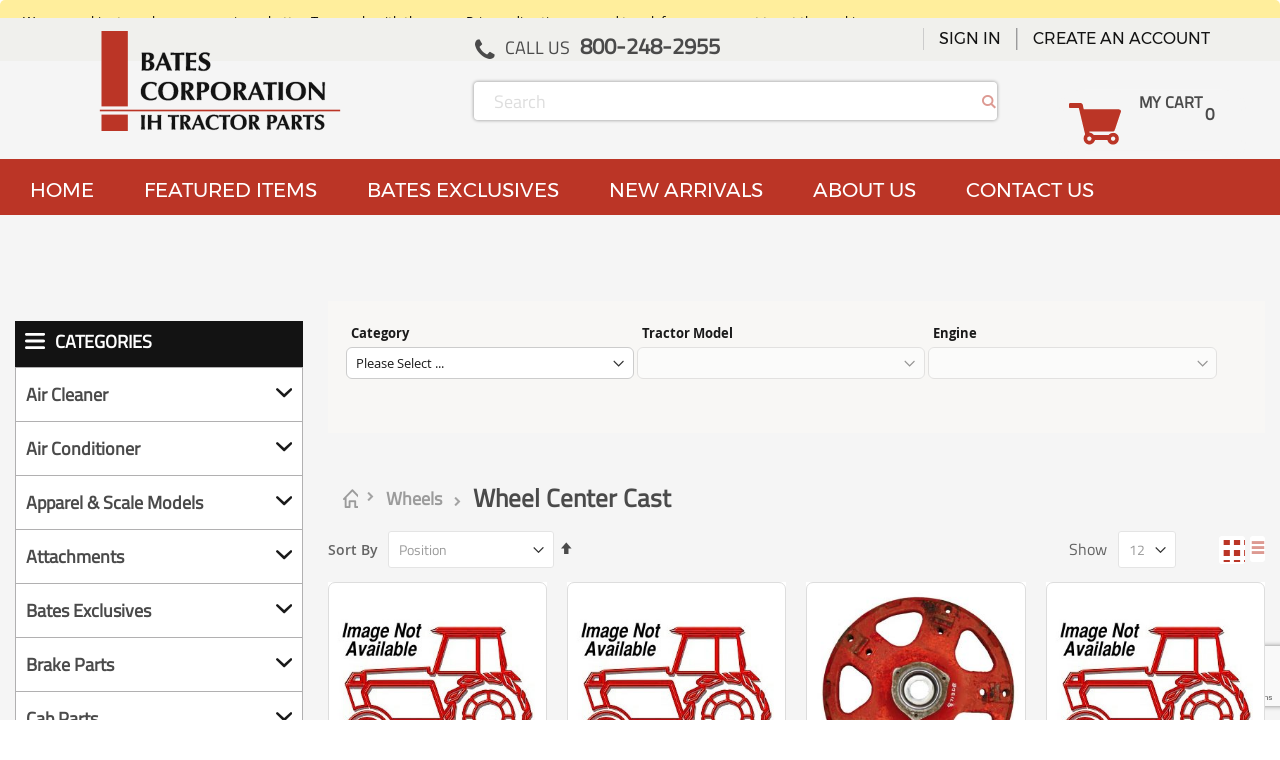

--- FILE ---
content_type: text/html; charset=UTF-8
request_url: https://www.batescorp.com/wheels/wheel-center-cast.html
body_size: 27783
content:
<!doctype html>
<html lang="en">
    <head >
        <script>
    var BASE_URL = 'https://www.batescorp.com/';
    var require = {
        "baseUrl": "https://www.batescorp.com/static/version1764212263/frontend/Ecommerce121/batescorp/en_US"
    };
</script>
        <meta charset="utf-8"/>
<meta name="robots" content="INDEX,FOLLOW"/>
<meta name="viewport" content="width=device-width, initial-scale=1, maximum-scale=1.0, user-scalable=no"/>
<meta name="format-detection" content="telephone=no"/>
<title>Wheel Center Cast - Wheels</title>
<link  rel="stylesheet" type="text/css"  media="all" href="https://www.batescorp.com/static/version1764212263/_cache/merged/fd6e92b91c01209430346da5c6e0161f.min.css" />
<link  rel="stylesheet" type="text/css"  media="screen and (min-width: 768px)" href="https://www.batescorp.com/static/version1764212263/frontend/Ecommerce121/batescorp/en_US/css/styles-l.min.css" />
<link  rel="stylesheet" type="text/css"  media="print" href="https://www.batescorp.com/static/version1764212263/frontend/Ecommerce121/batescorp/en_US/css/print.min.css" />
<script  type="text/javascript"  src="https://www.batescorp.com/static/version1764212263/_cache/merged/cdf112d5dfeb1b8d974ecba074ce4359.min.js"></script>
<link  rel="stylesheet" type="text/css" href="//fonts.googleapis.com/css?family=Shadows+Into+Light" />
<link  rel="icon" type="image/x-icon" href="https://www.batescorp.com/media/favicon/stores/1/favicon.ico" />
<link  rel="shortcut icon" type="image/x-icon" href="https://www.batescorp.com/media/favicon/stores/1/favicon.ico" />
<!-- Google tag (gtag.js) -->
<script async src="https://www.googletagmanager.com/gtag/js?id=G-XBBQ52SG3N"></script>
<script>
  window.dataLayer = window.dataLayer || [];
  function gtag(){dataLayer.push(arguments);}
  gtag('js', new Date());
  gtag('config', 'G-XBBQ52SG3N');
</script>

<!-- Meta Pixel Code -->
<script>
!function(f,b,e,v,n,t,s)
{if(f.fbq)return;n=f.fbq=function(){n.callMethod?
n.callMethod.apply(n,arguments):n.queue.push(arguments)};
if(!f._fbq)f._fbq=n;n.push=n;n.loaded=!0;n.version='2.0';
n.queue=[];t=b.createElement(e);t.async=!0;
t.src=v;s=b.getElementsByTagName(e)[0];
s.parentNode.insertBefore(t,s)}(window, document,'script',
'https://connect.facebook.net/en_US/fbevents.js');
fbq('init', '1286376712701886');
fbq('track', 'PageView');
</script>
<noscript><img height="1" width="1" style="display:none"
src="https://www.facebook.com/tr?id=1286376712701886&ev=PageView&noscript=1"
/></noscript>
<!-- End Meta Pixel Code -->

<script>
// Meta Ad Return Visitor Tracker
// Tracks users who saw/clicked Meta ads and later return via search

(function() {
  'use strict';
  
  // Configuration
  const CONFIG = {
    cookieName: 'meta_ad_interaction',
    cookieDays: 30, // Track for 30 days
    eventName: 'MetaAdReturnVisit'
  };
  
  // Utility: Set cookie
  function setCookie(name, value, days) {
    const date = new Date();
    date.setTime(date.getTime() + (days * 24 * 60 * 60 * 1000));
    const expires = "expires=" + date.toUTCString();
    document.cookie = name + "=" + value + ";" + expires + ";path=/;SameSite=Lax";
  }
  
  // Utility: Get cookie
  function getCookie(name) {
    const nameEQ = name + "=";
    const ca = document.cookie.split(';');
    for(let i = 0; i < ca.length; i++) {
      let c = ca[i];
      while (c.charAt(0) === ' ') c = c.substring(1, c.length);
      if (c.indexOf(nameEQ) === 0) return c.substring(nameEQ.length, c.length);
    }
    return null;
  }
  
  // Detect if current visit is from search engine
  function isFromSearch() {
    const referrer = document.referrer.toLowerCase();
    const searchEngines = [
      'google.com',
      'bing.com',
      'yahoo.com',
      'duckduckgo.com',
      'baidu.com',
      'yandex.com',
      'ask.com'
    ];
    
    return searchEngines.some(engine => referrer.includes(engine));
  }
  
  // Detect if current visit is from Meta ad (fbclid parameter)
  function isFromMetaAd() {
    const urlParams = new URLSearchParams(window.location.search);
    return urlParams.has('fbclid');
  }
  
  // Get traffic source details
  function getTrafficSource() {
    const referrer = document.referrer;
    const urlParams = new URLSearchParams(window.location.search);
    
    if (isFromMetaAd()) {
      return {
        source: 'meta_ad',
        medium: 'cpc',
        fbclid: urlParams.get('fbclid')
      };
    }
    
    if (isFromSearch()) {
      let searchEngine = 'unknown';
      if (referrer.includes('google')) searchEngine = 'google';
      else if (referrer.includes('bing')) searchEngine = 'bing';
      else if (referrer.includes('yahoo')) searchEngine = 'yahoo';
      else if (referrer.includes('duckduckgo')) searchEngine = 'duckduckgo';
      
      return {
        source: searchEngine,
        medium: 'organic'
      };
    }
    
    if (referrer) {
      return {
        source: 'referral',
        medium: 'referral',
        referrer: referrer
      };
    }
    
    return {
      source: 'direct',
      medium: 'none'
    };
  }
  
  // Fire Meta Pixel custom event
  function fireMetaEvent(eventData) {
    if (typeof fbq !== 'undefined') {
      fbq('trackCustom', CONFIG.eventName, eventData);
      console.log('Meta Custom Event Fired:', CONFIG.eventName, eventData);
    } else {
      console.warn('Meta Pixel (fbq) not found. Event not sent:', eventData);
    }
  }
  
  // Main tracking logic
  function initializeTracking() {
    const trafficSource = getTrafficSource();
    const previousInteraction = getCookie(CONFIG.cookieName);
    
    // Scenario 1: User arriving from Meta ad - mark them
    if (trafficSource.source === 'meta_ad') {
      const interactionData = JSON.stringify({
        timestamp: Date.now(),
        fbclid: trafficSource.fbclid,
        firstSeen: !previousInteraction
      });
      setCookie(CONFIG.cookieName, interactionData, CONFIG.cookieDays);
      console.log('Meta ad interaction recorded');
    }
    
    // Scenario 2: User returning from search who previously saw Meta ad
    else if (isFromSearch() && previousInteraction) {
      try {
        const previousData = JSON.parse(previousInteraction);
        const daysSinceInteraction = (Date.now() - previousData.timestamp) / (1000 * 60 * 60 * 24);
        
        const eventData = {
          return_source: trafficSource.source,
          return_medium: trafficSource.medium,
          days_since_meta_interaction: Math.round(daysSinceInteraction * 10) / 10,
          original_fbclid: previousData.fbclid || 'not_available',
          page_url: window.location.href,
          page_title: document.title
        };
        
        fireMetaEvent(eventData);
        
        // Optional: Update cookie with return visit info
        previousData.lastReturn = Date.now();
        previousData.returnSource = trafficSource.source;
        setCookie(CONFIG.cookieName, JSON.stringify(previousData), CONFIG.cookieDays);
        
      } catch (e) {
        console.error('Error parsing previous interaction data:', e);
      }
    }
    
    // Scenario 3: Check for Meta view-through conversions
    // Note: View-through data comes from Meta's system, not your site
    // This is handled automatically by Meta Pixel's built-in attribution
  }
  
  // Initialize when DOM is ready
  if (document.readyState === 'loading') {
    document.addEventListener('DOMContentLoaded', initializeTracking);
  } else {
    initializeTracking();
  }
  
})();
</script>

<!-- Google Tag Manager -->
<script>(function(w,d,s,l,i){w[l]=w[l]||[];w[l].push({'gtm.start':
new Date().getTime(),event:'gtm.js'});var f=d.getElementsByTagName(s)[0],
j=d.createElement(s),dl=l!='dataLayer'?'&l='+l:'';j.async=true;j.src=
'https://www.googletagmanager.com/gtm.js?id='+i+dl;f.parentNode.insertBefore(j,f);
})(window,document,'script','dataLayer','GTM-W763L2S9');</script>
<!-- End Google Tag Manager -->            <link href="//fonts.googleapis.com/css?family=Oswald" rel="stylesheet">
    <link rel="stylesheet" type="text/css" media="all" href="https://www.batescorp.com/media/porto/configed_css/design_default.css">
    <link rel="stylesheet" type="text/css" media="all" href="https://www.batescorp.com/media/porto/configed_css/settings_default.css">
    <script type="text/javascript">
        require([
            'jquery'
        ], function ($) {
            $(document).ready(function(){
                $("body").addClass("layout-1170");
                $("body").addClass("wide");
                                                $(".drop-menu > a").off("click").on("click", function(){
                    if($(this).parent().children(".nav-sections").hasClass("visible"))
                        $(this).parent().children(".nav-sections").removeClass("visible");
                    else
                        $(this).parent().children(".nav-sections").addClass("visible")
                });
            });
                    });
    </script>

<!-- BEGIN GOOGLE ANALYTICS CODE -->
<script type="text/x-magento-init">
{
    "*": {
        "Magento_GoogleAnalytics/js/google-analytics": {
            "isCookieRestrictionModeEnabled": 1,
            "currentWebsite": 1,
            "cookieName": "user_allowed_save_cookie",
            "ordersTrackingData": [],
            "pageTrackingData": {"optPageUrl":"","isAnonymizedIpActive":"0","accountId":"G-XBBQ52SG3N"}        }
    }
}
</script>
<!-- END GOOGLE ANALYTICS CODE -->
<script" src="https://chimpstatic.com/mcjs-connected/js/users/7e689f4d613070f6d775ad914/6a4cd988cfbbf102261438f79.js" defer></script>
<link rel="stylesheet" type="text/css" media="all"
      href="//maxcdn.bootstrapcdn.com/font-awesome/latest/css/font-awesome.min.css"/>    </head>
    <body data-container="body" data-mage-init='{"loaderAjax": {}, "loader": { "icon": "https://www.batescorp.com/static/version1764212263/frontend/Ecommerce121/batescorp/en_US/images/loader-2.gif"}}' class="page-products categorypath-wheels-wheel-center-cast category-wheel-center-cast catalog-category-view page-layout-2columns-left">
        <!-- Empty placeholder to avoid error -->
<script>
    try {
        if (!window.localStorage || !window.sessionStorage) {
            throw new Error();
        }

        localStorage.setItem('storage_test', 1);
        localStorage.removeItem('storage_test');
    } catch(e) {
        (function () {
            var Storage = function (type) {
                var data;

                function createCookie(name, value, days) {
                    var date, expires;

                    if (days) {
                        date = new Date();
                        date.setTime(date.getTime()+(days * 24 * 60 * 60 * 1000));
                        expires = '; expires=' + date.toGMTString();
                    } else {
                        expires = '';
                    }
                    document.cookie = name + '=' + value+expires+'; path=/';
                }

                function readCookie(name) {
                    var nameEQ = name + '=',
                        ca = document.cookie.split(';'),
                        i = 0,
                        c;

                    for (i=0; i < ca.length; i++) {
                        c = ca[i];

                        while (c.charAt(0) === ' ') {
                            c = c.substring(1,c.length);
                        }

                        if (c.indexOf(nameEQ) === 0) {
                            return c.substring(nameEQ.length, c.length);
                        }
                    }

                    return null;
                }

                function setData(data) {
                    data = encodeURIComponent(JSON.stringify(data));
                    createCookie(type === 'session' ? getSessionName() : 'localStorage', data, 365);
                }

                function clearData() {
                    createCookie(type === 'session' ? getSessionName() : 'localStorage', '', 365);
                }

                function getData() {
                    var data = type === 'session' ? readCookie(getSessionName()) : readCookie('localStorage');

                    return data ? JSON.parse(decodeURIComponent(data)) : {};
                }

                function getSessionName() {
                    if (!window.name) {
                        window.name = new Date().getTime();
                    }

                    return 'sessionStorage' + window.name;
                }

                data = getData();

                return {
                    length: 0,
                    clear: function () {
                        data = {};
                        this.length = 0;
                        clearData();
                    },

                    getItem: function (key) {
                        return data[key] === undefined ? null : data[key];
                    },

                    key: function (i) {
                        var ctr = 0,
                            k;

                        for (k in data) {
                            if (ctr.toString() === i.toString()) {
                                return k;
                            } else {
                                ctr++
                            }
                        }

                        return null;
                    },

                    removeItem: function (key) {
                        delete data[key];
                        this.length--;
                        setData(data);
                    },

                    setItem: function (key, value) {
                        data[key] = value.toString();
                        this.length++;
                        setData(data);
                    }
                };
            };

            window.localStorage.__proto__ = window.localStorage = new Storage('local');
            window.sessionStorage.__proto__ = window.sessionStorage = new Storage('session');
        })();
    }
</script>
    <script>
        require.config({
            deps: [
                'jquery',
                'mage/translate',
                'jquery/jquery-storageapi'
            ],
            callback: function ($) {
                'use strict';

                var dependencies = [],
                    versionObj;

                $.initNamespaceStorage('mage-translation-storage');
                $.initNamespaceStorage('mage-translation-file-version');
                versionObj = $.localStorage.get('mage-translation-file-version');

                
                if (versionObj.version !== '2f64812f6947c2221b9174183b0b42c370422410') {
                    dependencies.push(
                        'text!js-translation.json'
                    );

                }

                require.config({
                    deps: dependencies,
                    callback: function (string) {
                        if (typeof string === 'string') {
                            $.mage.translate.add(JSON.parse(string));
                            $.localStorage.set('mage-translation-storage', string);
                            $.localStorage.set(
                                'mage-translation-file-version',
                                {
                                    version: '2f64812f6947c2221b9174183b0b42c370422410'
                                }
                            );
                        } else {
                            $.mage.translate.add($.localStorage.get('mage-translation-storage'));
                        }
                    }
                });
            }
        });
    </script>

<script type="text/x-magento-init">
    {
        "*": {
            "mage/cookies": {
                "expires": null,
                "path": "/",
                "domain": ".www.batescorp.com",
                "secure": false,
                "lifetime": "3600"
            }
        }
    }
</script>
    <noscript>
        <div class="message global noscript">
            <div class="content">
                <p>
                    <strong>JavaScript seems to be disabled in your browser.</strong>
                    <span>For the best experience on our site, be sure to turn on Javascript in your browser.</span>
                </p>
            </div>
        </div>
    </noscript>

    <div role="alertdialog"
         tabindex="-1"
         class="message global cookie"
         id="notice-cookie-block"
         style="display: none;">
        <div role="document" class="content" tabindex="0">
            <p>We use cookies to make your experience better. To comply with the new e-Privacy directive, we need to ask for your consent to set the cookies.</p>
            <div class="actions cookie-actions">
                <button id="btn-cookie-allow" class="action allow primary">
                    <span>Allow Cookies</span>
                </button>
                                    <button class="action allow primary">
                        <a href="https://www.batescorp.com/privacy-policy-cookie-restriction-mode/">More Information</a>
                    </button>
                            </div>
        </div>
    </div>
    <script type="text/x-magento-init">
        {
            "#notice-cookie-block": {
                "cookieNotices": {
                    "cookieAllowButtonSelector": "#btn-cookie-allow",
                    "cookieName": "user_allowed_save_cookie",
                    "cookieValue": {"1":1},
                    "cookieLifetime": 31536000,
                    "noCookiesUrl": "https\u003A\u002F\u002Fwww.batescorp.com\u002Fcookie\u002Findex\u002FnoCookies\u002F"
                }
            }
        }
    </script>

    <div data-bind="scope: 'autocomplete'">
        <!-- ko template: getTemplate() --><!-- /ko -->
    </div>

    <script type="text/x-magento-init">
    {"*":{"Magento_Ui\/js\/core\/app":{"components":{"autocompleteInjection":{"component":"Mirasvit_SearchAutocomplete\/js\/injection","config":[]},"autocomplete":{"component":"Mirasvit_SearchAutocomplete\/js\/autocomplete","provider":"autocompleteProvider","config":{"query":"","priceFormat":{"pattern":"$%s","precision":2,"requiredPrecision":2,"decimalSymbol":".","groupSymbol":",","groupLength":3,"integerRequired":false},"minSearchLength":3}},"autocompleteProvider":{"component":"Mirasvit_SearchAutocomplete\/js\/provider","config":{"url":"https:\/\/www.batescorp.com\/searchautocomplete\/ajax\/suggest\/","delay":300,"minSearchLength":3}},"autocompleteNavigation":{"component":"Mirasvit_SearchAutocomplete\/js\/navigation","autocomplete":"autocomplete"},"autocompletePopular":{"component":"Mirasvit_SearchAutocomplete\/js\/popular","autocomplete":"autocomplete","provider":"autocompleteProvider","config":{"enabled":"1","queries":["300 utility","806 parts","1066","1206","1086"],"minSearchLength":3}}}}}}
    </script>

<div class="widget block block-static-block">
    </div>
<script type="text/javascript">
require([
    'jquery'
], function ($) {
    $(document).ready(function(){
            if($("body").hasClass("page-layout-2columns-left")) {
           $("body").addClass("label");
                    }
        });
});
</script><div class="page-wrapper"><header class="page-header typelabel">
    <div class="panel wrapper">
        <div class="panel header">
            <a class="action skip contentarea" href="#contentarea"><span>Skip to Content</span></a>
                        
            <ul class="header links"><div class="contact-us"><h4>CALL US</h4><span>800-248-2955</span></div><li class="item link compare" data-bind="scope: 'compareProducts'" data-role="compare-products-link">
    <a class="action compare no-display" title="Compare Products"
       data-bind="attr: {'href': compareProducts().listUrl}, css: {'no-display': !compareProducts().count}"
    >
        Compare Products        (<span class="counter qty" data-bind="text: compareProducts().countCaption"></span>)
    </a>
</li>
<script type="text/x-magento-init">
{"[data-role=compare-products-link]": {"Magento_Ui/js/core/app": {"components":{"compareProducts":{"component":"Magento_Catalog\/js\/view\/compare-products"}}}}}
</script>
<li class="authorization-link" data-label="or">
    <a href="https://www.batescorp.com/customer/account/login/referer/aHR0cHM6Ly93d3cuYmF0ZXNjb3JwLmNvbS93aGVlbHMvd2hlZWwtY2VudGVyLWNhc3QuaHRtbA%2C%2C/">
        Sign In    </a>
</li>
<li><a href="https://www.batescorp.com/customer/account/create/" >Create an Account</a></li></ul>        </div>
    </div>
    <div class="header content">
    <span data-action="toggle-nav" class="action nav-toggle"><span>Toggle Nav</span></span>
    <a class="logo" href="https://www.batescorp.com/" title="">
        <img src="https://www.batescorp.com/media/logo/websites/1/batescircle.png"
             title=""
             alt=""
             width="200"             height="200"        />
    </a>
    
<div data-block="minicart" class="minicart-wrapper">
    <a class="action showcart" href="https://www.batescorp.com/checkout/cart/"
       data-bind="scope: 'minicart_content'">
        <span class="text">My Cart</span>
        <span class="counter qty empty"
              data-bind="css: { empty: !!getCartParam('summary_count') == false }, blockLoader: isLoading">
            <span class="counter-number">
                <!-- ko if: getCartParam('summary_count') --><!-- ko text: getCartParam('summary_count') --><!-- /ko --><!-- /ko -->
                <!-- ko ifnot: getCartParam('summary_count') -->0<!-- /ko -->
            </span>
            <span class="counter-label">
                <!-- ko i18n: 'items' --><!-- /ko -->
            </span>
        </span>
        <span class="subtotal-label" data-bind="html: getCartParam('subtotal')"></span>
    </a>
            <div class="block block-minicart empty"
             data-role="dropdownDialog"
             data-mage-init='{"dropdownDialog":{
                "appendTo":"[data-block=minicart]",
                "triggerTarget":".showcart",
                "timeout": "2000",
                "closeOnMouseLeave": false,
                "closeOnEscape": true,
                "triggerClass":"active",
                "parentClass":"active",
                "buttons":[]}}'>
            <div id="minicart-content-wrapper" data-bind="scope: 'minicart_content'">
                <!-- ko template: getTemplate() --><!-- /ko -->
            </div>
        </div>
        <script>
        window.checkout = {"shoppingCartUrl":"https:\/\/www.batescorp.com\/checkout\/cart\/","checkoutUrl":"https:\/\/www.batescorp.com\/onestepcheckout\/","updateItemQtyUrl":"https:\/\/www.batescorp.com\/checkout\/sidebar\/updateItemQty\/","removeItemUrl":"https:\/\/www.batescorp.com\/checkout\/sidebar\/removeItem\/","imageTemplate":"Magento_Catalog\/product\/image_with_borders","baseUrl":"https:\/\/www.batescorp.com\/","minicartMaxItemsVisible":5,"websiteId":"1","maxItemsToDisplay":10,"customerLoginUrl":"https:\/\/www.batescorp.com\/customer\/account\/login\/referer\/aHR0cHM6Ly93d3cuYmF0ZXNjb3JwLmNvbS93aGVlbHMvd2hlZWwtY2VudGVyLWNhc3QuaHRtbA%2C%2C\/","isRedirectRequired":false,"autocomplete":"off","captcha":{"user_login":{"isCaseSensitive":false,"imageHeight":50,"imageSrc":"","refreshUrl":"https:\/\/www.batescorp.com\/captcha\/refresh\/","isRequired":false}}};
    </script>
    <script type="text/x-magento-init">
    {
        "[data-block='minicart']": {
            "Magento_Ui/js/core/app": {"components":{"minicart_content":{"children":{"subtotal.container":{"children":{"subtotal":{"children":{"subtotal.totals":{"config":{"display_cart_subtotal_incl_tax":0,"display_cart_subtotal_excl_tax":1,"template":"Magento_Tax\/checkout\/minicart\/subtotal\/totals"},"component":"Magento_Tax\/js\/view\/checkout\/minicart\/subtotal\/totals","children":{"subtotal.totals.msrp":{"component":"Magento_Msrp\/js\/view\/checkout\/minicart\/subtotal\/totals","config":{"displayArea":"minicart-subtotal-hidden","template":"Magento_Msrp\/checkout\/minicart\/subtotal\/totals"}}}}},"component":"uiComponent","config":{"template":"Magento_Checkout\/minicart\/subtotal"}}},"component":"uiComponent","config":{"displayArea":"subtotalContainer"}},"item.renderer":{"component":"uiComponent","config":{"displayArea":"defaultRenderer","template":"Magento_Checkout\/minicart\/item\/default"},"children":{"item.image":{"component":"Magento_Catalog\/js\/view\/image","config":{"template":"Magento_Catalog\/product\/image","displayArea":"itemImage"}},"checkout.cart.item.price.sidebar":{"component":"uiComponent","config":{"template":"Magento_Checkout\/minicart\/item\/price","displayArea":"priceSidebar"}}}},"extra_info":{"component":"uiComponent","config":{"displayArea":"extraInfo"}},"promotion":{"component":"uiComponent","config":{"displayArea":"promotion"}}},"config":{"itemRenderer":{"default":"defaultRenderer","simple":"defaultRenderer","virtual":"defaultRenderer"},"template":"Magento_Checkout\/minicart\/content"},"component":"Magento_Checkout\/js\/view\/minicart"}},"types":[]}        },
        "*": {
            "Magento_Ui/js/block-loader": "https://www.batescorp.com/static/version1764212263/frontend/Ecommerce121/batescorp/en_US/images/loader-1.gif"
        }
    }
    </script>
</div>


    <div class="block block-search">
    <div class="block block-title"><strong>Search</strong></div>
    <div class="block block-content">
        <form class="form minisearch" id="search_mini_form" action="https://www.batescorp.com/catalogsearch/result/" method="get">
            <div class="field search">
                <label class="label" for="search" data-role="minisearch-label">
                    <span>Search</span>
                </label>
                <div class="control">
                    <input id="search"
                           data-mage-init='{"quickSearch":{
                                "formSelector":"#search_mini_form",
                                "url":"https://www.batescorp.com/search/ajax/suggest/",
                                "destinationSelector":"#search_autocomplete"}
                           }'
                           type="text"
                           name="q"
                           value=""
                           placeholder="Search"
                           class="input-text"
                           maxlength="128"
                           role="combobox"
                           aria-haspopup="false"
                           aria-autocomplete="both"
                           autocomplete="off"/>
                    <div id="search_autocomplete" class="search-autocomplete"></div>
                    <div class="nested">
    <a class="action advanced" href="https://www.batescorp.com/catalogsearch/advanced/" data-action="advanced-search">
        Advanced Search    </a>
</div>
                </div>
            </div>
            <div class="actions">
                <button type="submit"
                        title="Search"
                        class="action search">
                    <span>Search</span>
                </button>
            </div>
        </form>
    </div>
</div>
    <div class="custom-block"><ol class="menu-custom">
  <li class="item">
    <a href="https://www.batescorp.com/">HOME</a>
  </li>
  <li class="item">
    <a href="https://www.batescorp.com/featured-items">FEATURED ITEMS</a>
  </li>
  <li class="item">
    <a href="https://www.batescorp.com/bates-exclusives.html">BATES EXCLUSIVES</a>
  </li>
  <li class="item">
    <a href="https://www.batescorp.com/new-arrivals">NEW ARRIVALS</a>
  </li>
  <li class="item">
    <a href="https://www.batescorp.com/about-us">ABOUT US</a>
  </li>
  <li class="item">
    <a href="https://www.batescorp.com/contact">CONTACT US</a>
  </li>
</ol></div>    </div>
        <div class="sections nav-sections">
                <div class="section-items nav-sections-items" data-mage-init='{"tabs":{"openedState":"active"}}'>
                                            <div class="section-item-title nav-sections-item-title" data-role="collapsible">
                    <a class="nav-sections-item-switch" data-toggle="switch" href="#store.menu">Menu</a>
                </div>
                <div class="section-item-content nav-sections-item-content" id="store.menu" data-role="content">
<nav class="navigation sw-megamenu " role="navigation">
    <ul>
        <li class="ui-menu-item level0 fullwidth parent "><div class="open-children-toggle"></div><a href="https://www.batescorp.com/air-cleaner-1.html" class="level-top"><span>Air Cleaner</span></a><div class="level0 submenu"><div class="container"><div class="row"><ul class="subchildmenu col-sm-12 mega-columns columns4"><li class="ui-menu-item level1 "><a href="https://www.batescorp.com/air-cleaner-1/air-cleaner.html"><span>Air Cleaner</span></a></li><li class="ui-menu-item level1 "><a href="https://www.batescorp.com/air-cleaner-1/cap-1.html"><span>Cap</span></a></li><li class="ui-menu-item level1 "><a href="https://www.batescorp.com/air-cleaner-1/filter-1.html"><span>Filter</span></a></li><li class="ui-menu-item level1 "><a href="https://www.batescorp.com/air-cleaner-1/pipes-stacks-tubes-1.html"><span>Pipes, Stacks, Tubes</span></a></li></ul></div></div></div></li><li class="ui-menu-item level0 fullwidth parent "><div class="open-children-toggle"></div><a href="https://www.batescorp.com/air-conditioner.html" class="level-top"><span>Air Conditioner</span></a><div class="level0 submenu"><div class="container"><div class="row"><ul class="subchildmenu col-sm-12 mega-columns columns4"><li class="ui-menu-item level1 "><a href="https://www.batescorp.com/air-conditioner/condenser.html"><span>Condenser</span></a></li><li class="ui-menu-item level1 "><a href="https://www.batescorp.com/air-conditioner/conversion-kit.html"><span>Conversion Kit</span></a></li><li class="ui-menu-item level1 "><a href="https://www.batescorp.com/air-conditioner/compressor.html"><span>Compressor</span></a></li><li class="ui-menu-item level1 "><a href="https://www.batescorp.com/air-conditioner/dryer.html"><span>Dryer</span></a></li><li class="ui-menu-item level1 "><a href="https://www.batescorp.com/air-conditioner/evaporator.html"><span>Evaporator</span></a></li><li class="ui-menu-item level1 "><a href="https://www.batescorp.com/air-conditioner/line-39176.html"><span>Line</span></a></li><li class="ui-menu-item level1 "><a href="https://www.batescorp.com/air-conditioner/switch-39134.html"><span>Switch</span></a></li><li class="ui-menu-item level1 "><a href="https://www.batescorp.com/air-conditioner/valves-1.html"><span>Valves</span></a></li></ul></div></div></div></li><li class="ui-menu-item level0 fullwidth parent "><div class="open-children-toggle"></div><a href="https://www.batescorp.com/apparel-scalemodels.html" class="level-top"><span>Apparel & Scale Models</span></a><div class="level0 submenu"><div class="container"><div class="row"><ul class="subchildmenu col-sm-12 mega-columns columns4"><li class="ui-menu-item level1 "><a href="https://www.batescorp.com/apparel-scalemodels/hats.html"><span>Hats</span></a></li><li class="ui-menu-item level1 "><a href="https://www.batescorp.com/apparel-scalemodels/models.html"><span>Scale Models</span></a></li></ul></div></div></div></li><li class="ui-menu-item level0 fullwidth parent "><div class="open-children-toggle"></div><a href="https://www.batescorp.com/attachments.html" class="level-top"><span>Attachments</span></a><div class="level0 submenu"><div class="container"><div class="row"><ul class="subchildmenu col-sm-12 mega-columns columns4"><li class="ui-menu-item level1 "><a href="https://www.batescorp.com/attachments/belt-pulley.html"><span>Belt Pulley</span></a></li><li class="ui-menu-item level1 "><a href="https://www.batescorp.com/attachments/mower.html"><span>Mower</span></a></li></ul></div></div></div></li><li class="ui-menu-item level0 fullwidth parent "><div class="open-children-toggle"></div><a href="https://www.batescorp.com/bates-exclusives.html" class="level-top"><span>Bates Exclusives</span></a><div class="level0 submenu"><div class="container"><div class="row"><ul class="subchildmenu col-sm-12 mega-columns columns4"><li class="ui-menu-item level1 "><a href="https://www.batescorp.com/bates-exclusives/ta-rods.html"><span>TA Rods</span></a></li><li class="ui-menu-item level1 "><a href="https://www.batescorp.com/bates-exclusives/steps.html"><span>Steps</span></a></li></ul></div></div></div></li><li class="ui-menu-item level0 fullwidth parent "><div class="open-children-toggle"></div><a href="https://www.batescorp.com/brake-parts.html" class="level-top"><span>Brake Parts</span></a><div class="level0 submenu"><div class="container"><div class="row"><ul class="subchildmenu col-sm-12 mega-columns columns4"><li class="ui-menu-item level1 "><a href="https://www.batescorp.com/brake-parts/brake-actuator-1.html"><span>Brake Actuator</span></a></li><li class="ui-menu-item level1 "><a href="https://www.batescorp.com/brake-parts/brake-bands-1.html"><span>Brake Bands</span></a></li><li class="ui-menu-item level1 "><a href="https://www.batescorp.com/brake-parts/brake-disc.html"><span>Brake Disc</span></a></li><li class="ui-menu-item level1 "><a href="https://www.batescorp.com/brake-parts/brake-drum-1.html"><span>Brake Drum</span></a></li><li class="ui-menu-item level1 "><a href="https://www.batescorp.com/brake-parts/brake-plate.html"><span>Brake Plate</span></a></li><li class="ui-menu-item level1 "><a href="https://www.batescorp.com/brake-parts/bushings-pins-etc-1.html"><span>Bushings, Pins, ETC.</span></a></li><li class="ui-menu-item level1 "><a href="https://www.batescorp.com/brake-parts/housing-1.html"><span>Housing</span></a></li><li class="ui-menu-item level1 "><a href="https://www.batescorp.com/brake-parts/line-1.html"><span>Line</span></a></li><li class="ui-menu-item level1 "><a href="https://www.batescorp.com/brake-parts/linkage-1.html"><span>Linkage</span></a></li><li class="ui-menu-item level1 "><a href="https://www.batescorp.com/brake-parts/master-cylinder-1.html"><span>Master Cylinder</span></a></li><li class="ui-menu-item level1 "><a href="https://www.batescorp.com/brake-parts/pedal-1.html"><span>Pedal</span></a></li><li class="ui-menu-item level1 "><a href="https://www.batescorp.com/brake-parts/shafts-1.html"><span>Shafts</span></a></li><li class="ui-menu-item level1 "><a href="https://www.batescorp.com/brake-parts/spring-1.html"><span>Spring</span></a></li></ul></div></div></div></li><li class="ui-menu-item level0 fullwidth parent "><div class="open-children-toggle"></div><a href="https://www.batescorp.com/cab-parts.html" class="level-top"><span>Cab Parts</span></a><div class="level0 submenu"><div class="container"><div class="row"><ul class="subchildmenu col-sm-12 mega-columns columns4"><li class="ui-menu-item level1 "><a href="https://www.batescorp.com/catalog/category/view/s/tool-tray/id/39251/"><span>Tool Tray</span></a></li><li class="ui-menu-item level1 "><a href="https://www.batescorp.com/cab-parts/cab-door-parts.html"><span>Cab Door, Parts</span></a></li><li class="ui-menu-item level1 "><a href="https://www.batescorp.com/cab-parts/fan-assembly-1.html"><span>Fan Assembly</span></a></li><li class="ui-menu-item level1 "><a href="https://www.batescorp.com/cab-parts/filter-1.html"><span>Filter</span></a></li><li class="ui-menu-item level1 "><a href="https://www.batescorp.com/cab-parts/floor-mat.html"><span>Floor Mat</span></a></li><li class="ui-menu-item level1 "><a href="https://www.batescorp.com/cab-parts/handles-1.html"><span>Handles</span></a></li><li class="ui-menu-item level1 "><a href="https://www.batescorp.com/cab-parts/heater.html"><span>Heater</span></a></li><li class="ui-menu-item level1 "><a href="https://www.batescorp.com/cab-parts/interior-kit.html"><span>Interior Kit</span></a></li><li class="ui-menu-item level1 "><a href="https://www.batescorp.com/cab-parts/mirrors.html"><span>Mirrors</span></a></li><li class="ui-menu-item level1 "><a href="https://www.batescorp.com/cab-parts/mount-1.html"><span>Mount</span></a></li><li class="ui-menu-item level1 "><a href="https://www.batescorp.com/cab-parts/panel-1.html"><span>Panel</span></a></li><li class="ui-menu-item level1 "><a href="https://www.batescorp.com/cab-parts/platform-1.html"><span>Platform</span></a></li><li class="ui-menu-item level1 "><a href="https://www.batescorp.com/cab-parts/steps-1.html"><span>Steps</span></a></li><li class="ui-menu-item level1 "><a href="https://www.batescorp.com/cab-parts/windows.html"><span>Windows</span></a></li></ul></div></div></div></li><li class="ui-menu-item level0 fullwidth parent "><div class="open-children-toggle"></div><a href="https://www.batescorp.com/clutch.html" class="level-top"><span>Clutch</span></a><div class="level0 submenu"><div class="container"><div class="row"><ul class="subchildmenu col-sm-12 mega-columns columns4"><li class="ui-menu-item level1 "><a href="https://www.batescorp.com/catalog/category/view/s/slave-cylinder/id/39250/"><span>Slave Cylinder</span></a></li><li class="ui-menu-item level1 "><a href="https://www.batescorp.com/clutch/bushings-pins-etc-1.html"><span>Bushings, Pins, ETC.</span></a></li><li class="ui-menu-item level1 "><a href="https://www.batescorp.com/clutch/clutch-bearing-1.html"><span>Clutch Bearing</span></a></li><li class="ui-menu-item level1 "><a href="https://www.batescorp.com/clutch/clutch-booster.html"><span>Clutch Booster</span></a></li><li class="ui-menu-item level1 "><a href="https://www.batescorp.com/clutch/clutch-brake.html"><span>Clutch Brake</span></a></li><li class="ui-menu-item level1 "><a href="https://www.batescorp.com/clutch/clutch-disc-1.html"><span>Clutch Disc</span></a></li><li class="ui-menu-item level1 "><a href="https://www.batescorp.com/clutch/clutch-kit-1.html"><span>Clutch Kit</span></a></li><li class="ui-menu-item level1 "><a href="https://www.batescorp.com/clutch/clutch-tool.html"><span>Clutch Tool</span></a></li><li class="ui-menu-item level1 "><a href="https://www.batescorp.com/clutch/cover-1.html"><span>Cover</span></a></li><li class="ui-menu-item level1 "><a href="https://www.batescorp.com/catalog/category/view/s/clutch-plate/id/39244/"><span>Drive Plate</span></a></li><li class="ui-menu-item level1 "><a href="https://www.batescorp.com/clutch/fork-1.html"><span>Fork</span></a></li><li class="ui-menu-item level1 "><a href="https://www.batescorp.com/clutch/gasket-set-1.html"><span>Gasket Set</span></a></li><li class="ui-menu-item level1 "><a href="https://www.batescorp.com/clutch/housing-1.html"><span>Housing</span></a></li><li class="ui-menu-item level1 "><a href="https://www.batescorp.com/clutch/linkage-1.html"><span>Linkage</span></a></li><li class="ui-menu-item level1 "><a href="https://www.batescorp.com/clutch/master-cylinder.html"><span>Master Cylinder</span></a></li><li class="ui-menu-item level1 "><a href="https://www.batescorp.com/clutch/pedal-1.html"><span>Pedal</span></a></li><li class="ui-menu-item level1 "><a href="https://www.batescorp.com/clutch/pressure-plate.html"><span>Pressure Plate</span></a></li><li class="ui-menu-item level1 "><a href="https://www.batescorp.com/clutch/shafts-1.html"><span>Shafts</span></a></li><li class="ui-menu-item level1 "><a href="https://www.batescorp.com/clutch/spring-1.html"><span>Spring</span></a></li><li class="ui-menu-item level1 "><a href="https://www.batescorp.com/clutch/ta-parts-1.html"><span>TA Parts</span></a></li></ul></div></div></div></li><li class="ui-menu-item level0 fullwidth parent "><div class="open-children-toggle"></div><a href="https://www.batescorp.com/controls-1.html" class="level-top"><span>Controls</span></a><div class="level0 submenu"><div class="container"><div class="row"><ul class="subchildmenu col-sm-12 mega-columns columns4"><li class="ui-menu-item level1 "><a href="https://www.batescorp.com/controls-1/bracket-1.html"><span>Bracket</span></a></li><li class="ui-menu-item level1 "><a href="https://www.batescorp.com/controls-1/brake-actuator.html"><span>Brake Actuator</span></a></li><li class="ui-menu-item level1 "><a href="https://www.batescorp.com/controls-1/cable-1.html"><span>Cable</span></a></li><li class="ui-menu-item level1 "><a href="https://www.batescorp.com/controls-1/carburetor-1.html"><span>Carburetor</span></a></li><li class="ui-menu-item level1 "><a href="https://www.batescorp.com/controls-1/cover-1.html"><span>Cover</span></a></li><li class="ui-menu-item level1 "><a href="https://www.batescorp.com/controls-1/fork-1.html"><span>Fork</span></a></li><li class="ui-menu-item level1 "><a href="https://www.batescorp.com/controls-1/gear-shift-1.html"><span>Gear Shift</span></a></li><li class="ui-menu-item level1 "><a href="https://www.batescorp.com/controls-1/governor-1.html"><span>Governor</span></a></li><li class="ui-menu-item level1 "><a href="https://www.batescorp.com/controls-1/handles-1.html"><span>Handles</span></a></li><li class="ui-menu-item level1 "><a href="https://www.batescorp.com/controls-1/housing-1.html"><span>Housing</span></a></li><li class="ui-menu-item level1 "><a href="https://www.batescorp.com/controls-1/hydro-parts-1.html"><span>Hydro Parts</span></a></li><li class="ui-menu-item level1 "><a href="https://www.batescorp.com/controls-1/lever-1.html"><span>Lever</span></a></li><li class="ui-menu-item level1 "><a href="https://www.batescorp.com/controls-1/linkage-1.html"><span>Linkage</span></a></li><li class="ui-menu-item level1 "><a href="https://www.batescorp.com/controls-1/park-lock.html"><span>Park Lock</span></a></li><li class="ui-menu-item level1 "><a href="https://www.batescorp.com/controls-1/pedal.html"><span>Pedal</span></a></li><li class="ui-menu-item level1 "><a href="https://www.batescorp.com/controls-1/pto-linkage-1.html"><span>PTO Linkage</span></a></li><li class="ui-menu-item level1 "><a href="https://www.batescorp.com/controls-1/range-shift.html"><span>Range Shift</span></a></li><li class="ui-menu-item level1 "><a href="https://www.batescorp.com/controls-1/rod-1.html"><span>Rod</span></a></li><li class="ui-menu-item level1 "><a href="https://www.batescorp.com/controls-1/shafts-1.html"><span>Shafts</span></a></li><li class="ui-menu-item level1 "><a href="https://www.batescorp.com/controls-1/spring-1.html"><span>Spring</span></a></li><li class="ui-menu-item level1 "><a href="https://www.batescorp.com/controls-1/starter-1.html"><span>Starter</span></a></li><li class="ui-menu-item level1 "><a href="https://www.batescorp.com/controls-1/ta-parts-1.html"><span>TA Parts</span></a></li><li class="ui-menu-item level1 "><a href="https://www.batescorp.com/controls-1/tel-a-depth-1.html"><span>Tel-A-Depth</span></a></li><li class="ui-menu-item level1 "><a href="https://www.batescorp.com/controls-1/throttle.html"><span>Throttle</span></a></li><li class="ui-menu-item level1 "><a href="https://www.batescorp.com/controls-1/valves-1.html"><span>Valves</span></a></li></ul></div></div></div></li><li class="ui-menu-item level0 fullwidth parent "><div class="open-children-toggle"></div><a href="https://www.batescorp.com/cooling.html" class="level-top"><span>Cooling</span></a><div class="level0 submenu"><div class="container"><div class="row"><ul class="subchildmenu col-sm-12 mega-columns columns4"><li class="ui-menu-item level1 "><a href="https://www.batescorp.com/catalog/category/view/s/pulley/id/39247/"><span>Pulley</span></a></li><li class="ui-menu-item level1 "><a href="https://www.batescorp.com/cooling/fan.html"><span>Fan</span></a></li><li class="ui-menu-item level1 "><a href="https://www.batescorp.com/cooling/gasket-set-1.html"><span>Gasket Set</span></a></li><li class="ui-menu-item level1 "><a href="https://www.batescorp.com/cooling/hoses-1.html"><span>Hoses</span></a></li><li class="ui-menu-item level1 "><a href="https://www.batescorp.com/cooling/oil-cooler-1.html"><span>Oil Cooler</span></a></li><li class="ui-menu-item level1 "><a href="https://www.batescorp.com/cooling/pipes-stacks-tubes-1.html"><span>Pipes, Stacks, Tubes</span></a></li><li class="ui-menu-item level1 "><a href="https://www.batescorp.com/cooling/radiator.html"><span>Radiator</span></a></li><li class="ui-menu-item level1 "><a href="https://www.batescorp.com/cooling/radiator-cap.html"><span>Radiator Cap</span></a></li><li class="ui-menu-item level1 "><a href="https://www.batescorp.com/cooling/thermostat.html"><span>Thermostat</span></a></li><li class="ui-menu-item level1 "><a href="https://www.batescorp.com/cooling/water-pump-1.html"><span>Water Pump</span></a></li></ul></div></div></div></li><li class="ui-menu-item level0 fullwidth parent "><div class="open-children-toggle"></div><a href="https://www.batescorp.com/electrical.html" class="level-top"><span>Electrical</span></a><div class="level0 submenu"><div class="container"><div class="row"><ul class="subchildmenu col-sm-12 mega-columns columns4"><li class="ui-menu-item level1 "><a href="https://www.batescorp.com/electrical/alternator.html"><span>Alternator</span></a></li><li class="ui-menu-item level1 "><a href="https://www.batescorp.com/electrical/battery-box.html"><span>Battery Box</span></a></li><li class="ui-menu-item level1 "><a href="https://www.batescorp.com/electrical/battery-cover.html"><span>Battery Cover</span></a></li><li class="ui-menu-item level1 "><a href="https://www.batescorp.com/electrical/battery-tray.html"><span>Battery Tray</span></a></li><li class="ui-menu-item level1 "><a href="https://www.batescorp.com/electrical/charging-system.html"><span>Charging System</span></a></li><li class="ui-menu-item level1 "><a href="https://www.batescorp.com/electrical/distributor.html"><span>Distributor</span></a></li><li class="ui-menu-item level1 "><a href="https://www.batescorp.com/electrical/distributor-parts.html"><span>Distributor Parts</span></a></li><li class="ui-menu-item level1 "><a href="https://www.batescorp.com/electrical/distributor-parts-delco.html"><span>Distributor Parts Delco</span></a></li><li class="ui-menu-item level1 "><a href="https://www.batescorp.com/electrical/distributor-parts-prestolite.html"><span>Distributor Parts Prestolite</span></a></li><li class="ui-menu-item level1 "><a href="https://www.batescorp.com/electrical/fuse.html"><span>Fuse</span></a></li><li class="ui-menu-item level1 "><a href="https://www.batescorp.com/electrical/gauges-1.html"><span>Gauges</span></a></li><li class="ui-menu-item level1 "><a href="https://www.batescorp.com/electrical/generator.html"><span>Generator</span></a></li><li class="ui-menu-item level1 "><a href="https://www.batescorp.com/electrical/glow-plug.html"><span>Glow Plug</span></a></li><li class="ui-menu-item level1 "><a href="https://www.batescorp.com/electrical/horn.html"><span>Horn</span></a></li><li class="ui-menu-item level1 "><a href="https://www.batescorp.com/electrical/igniton.html"><span>Igniton</span></a></li><li class="ui-menu-item level1 "><a href="https://www.batescorp.com/electrical/light-bracket.html"><span>Light Bracket</span></a></li><li class="ui-menu-item level1 "><a href="https://www.batescorp.com/electrical/lights-1.html"><span>Lights</span></a></li><li class="ui-menu-item level1 "><a href="https://www.batescorp.com/electrical/magneto-parts.html"><span>Magneto Parts</span></a></li><li class="ui-menu-item level1 "><a href="https://www.batescorp.com/electrical/radio.html"><span>Radio</span></a></li><li class="ui-menu-item level1 "><a href="https://www.batescorp.com/electrical/regulator.html"><span>Regulator</span></a></li><li class="ui-menu-item level1 "><a href="https://www.batescorp.com/electrical/starter.html"><span>Starter</span></a></li><li class="ui-menu-item level1 "><a href="https://www.batescorp.com/electrical/switch-1.html"><span>Switch</span></a></li><li class="ui-menu-item level1 "><a href="https://www.batescorp.com/electrical/test-equipment.html"><span>Test Equipment</span></a></li><li class="ui-menu-item level1 "><a href="https://www.batescorp.com/electrical/wiring-harness.html"><span>Wiring Harness</span></a></li></ul></div></div></div></li><li class="ui-menu-item level0 fullwidth parent "><div class="open-children-toggle"></div><a href="https://www.batescorp.com/engine.html" class="level-top"><span>Engine</span></a><div class="level0 submenu"><div class="container"><div class="row"><ul class="subchildmenu col-sm-12 mega-columns columns4"><li class="ui-menu-item level1 "><a href="https://www.batescorp.com/engine/balancer.html"><span>Balancer</span></a></li><li class="ui-menu-item level1 "><a href="https://www.batescorp.com/engine/belts.html"><span>Belts</span></a></li><li class="ui-menu-item level1 "><a href="https://www.batescorp.com/engine/block-heater.html"><span>Block Heater</span></a></li><li class="ui-menu-item level1 "><a href="https://www.batescorp.com/engine/breather-1.html"><span>Breather</span></a></li><li class="ui-menu-item level1 "><a href="https://www.batescorp.com/engine/bushings-pins-etc.html"><span>Bushings, Pins, ETC.</span></a></li><li class="ui-menu-item level1 "><a href="https://www.batescorp.com/engine/cam-bearings.html"><span>Cam Bearings</span></a></li><li class="ui-menu-item level1 "><a href="https://www.batescorp.com/engine/camshaft.html"><span>Camshaft</span></a></li><li class="ui-menu-item level1 "><a href="https://www.batescorp.com/engine/connecting-rod.html"><span>Connecting Rod</span></a></li><li class="ui-menu-item level1 "><a href="https://www.batescorp.com/engine/cooler.html"><span>Cooler</span></a></li><li class="ui-menu-item level1 "><a href="https://www.batescorp.com/engine/cover.html"><span>Cover</span></a></li><li class="ui-menu-item level1 "><a href="https://www.batescorp.com/engine/crankcase.html"><span>Crankcase</span></a></li><li class="ui-menu-item level1 "><a href="https://www.batescorp.com/engine/crankshaft.html"><span>Crankshaft</span></a></li><li class="ui-menu-item level1 "><a href="https://www.batescorp.com/engine/cylinder.html"><span>Cylinder</span></a></li><li class="ui-menu-item level1 "><a href="https://www.batescorp.com/engine/cylinder-head.html"><span>Cylinder Head</span></a></li><li class="ui-menu-item level1 "><a href="https://www.batescorp.com/engine/filter.html"><span>Filter</span></a></li><li class="ui-menu-item level1 "><a href="https://www.batescorp.com/engine/flywheel.html"><span>Flywheel</span></a></li><li class="ui-menu-item level1 "><a href="https://www.batescorp.com/engine/gasket-set.html"><span>Gasket Set</span></a></li><li class="ui-menu-item level1 "><a href="https://www.batescorp.com/engine/gauges.html"><span>Gauges</span></a></li><li class="ui-menu-item level1 "><a href="https://www.batescorp.com/engine/gears.html"><span>Gears</span></a></li><li class="ui-menu-item level1 "><a href="https://www.batescorp.com/engine/governor.html"><span>Governor</span></a></li><li class="ui-menu-item level1 "><a href="https://www.batescorp.com/engine/hand-crank.html"><span>Hand Crank</span></a></li><li class="ui-menu-item level1 "><a href="https://www.batescorp.com/engine/main-bearings.html"><span>Main Bearings</span></a></li><li class="ui-menu-item level1 "><a href="https://www.batescorp.com/engine/mounts.html"><span>Mounts</span></a></li><li class="ui-menu-item level1 "><a href="https://www.batescorp.com/engine/oil-cooler.html"><span>Oil Cooler</span></a></li><li class="ui-menu-item level1 "><a href="https://www.batescorp.com/engine/oil-filter.html"><span>Oil Filter</span></a></li><li class="ui-menu-item level1 "><a href="https://www.batescorp.com/engine/oil-pan.html"><span>Oil Pan</span></a></li><li class="ui-menu-item level1 "><a href="https://www.batescorp.com/engine/oil-pump.html"><span>Oil Pump</span></a></li><li class="ui-menu-item level1 "><a href="https://www.batescorp.com/engine/overhaul-kit.html"><span>Overhaul Kit</span></a></li><li class="ui-menu-item level1 "><a href="https://www.batescorp.com/engine/piston-rings.html"><span>Piston, Rings</span></a></li><li class="ui-menu-item level1 "><a href="https://www.batescorp.com/engine/precup.html"><span>PreCup</span></a></li><li class="ui-menu-item level1 "><a href="https://www.batescorp.com/engine/pulley.html"><span>Pulley</span></a></li><li class="ui-menu-item level1 "><a href="https://www.batescorp.com/engine/ring-gear.html"><span>Ring Gear</span></a></li><li class="ui-menu-item level1 "><a href="https://www.batescorp.com/engine/rod-bearings.html"><span>Rod Bearings</span></a></li><li class="ui-menu-item level1 "><a href="https://www.batescorp.com/engine/stud.html"><span>Stud</span></a></li><li class="ui-menu-item level1 "><a href="https://www.batescorp.com/engine/valve-train.html"><span>Valve Train</span></a></li></ul></div></div></div></li><li class="ui-menu-item level0 fullwidth parent "><div class="open-children-toggle"></div><a href="https://www.batescorp.com/exhaust.html" class="level-top"><span>Exhaust</span></a><div class="level0 submenu"><div class="container"><div class="row"><ul class="subchildmenu col-sm-12 mega-columns columns4"><li class="ui-menu-item level1 "><a href="https://www.batescorp.com/exhaust/gasket-set.html"><span>Gasket Set</span></a></li><li class="ui-menu-item level1 "><a href="https://www.batescorp.com/exhaust/manifold.html"><span>Manifold</span></a></li><li class="ui-menu-item level1 "><a href="https://www.batescorp.com/exhaust/muffler.html"><span>Muffler</span></a></li><li class="ui-menu-item level1 "><a href="https://www.batescorp.com/exhaust/pipes-stacks-tubes.html"><span>Pipes, Stacks, Tubes</span></a></li><li class="ui-menu-item level1 "><a href="https://www.batescorp.com/exhaust/turbocharger.html"><span>Turbocharger</span></a></li></ul></div></div></div></li><li class="ui-menu-item level0 fullwidth parent "><div class="open-children-toggle"></div><a href="https://www.batescorp.com/flags.html" class="level-top"><span>Flags</span></a><div class="level0 submenu"><div class="container"><div class="row"><ul class="subchildmenu col-sm-12 mega-columns columns4"><li class="ui-menu-item level1 "><a href="https://www.batescorp.com/flags/3x5.html"><span>3x5</span></a></li></ul></div></div></div></li><li class="ui-menu-item level0 fullwidth parent "><div class="open-children-toggle"></div><a href="https://www.batescorp.com/front-axle.html" class="level-top"><span>Front Axle</span></a><div class="level0 submenu"><div class="container"><div class="row"><ul class="subchildmenu col-sm-12 mega-columns columns4"><li class="ui-menu-item level1 "><a href="https://www.batescorp.com/catalog/category/view/s/shaft/id/39248/"><span>Shaft</span></a></li><li class="ui-menu-item level1 "><a href="https://www.batescorp.com/front-axle/axle-shafts.html"><span>Axle</span></a></li><li class="ui-menu-item level1 "><a href="https://www.batescorp.com/front-axle/bearings.html"><span>Bearings</span></a></li><li class="ui-menu-item level1 "><a href="https://www.batescorp.com/front-axle/bolster.html"><span>Bolster</span></a></li><li class="ui-menu-item level1 "><a href="https://www.batescorp.com/front-axle/bushings-pins-etc.html"><span>Bushings, Pins, ETC.</span></a></li><li class="ui-menu-item level1 "><a href="https://www.batescorp.com/front-axle/mfwd-axle.html"><span>MFWD Axle</span></a></li><li class="ui-menu-item level1 "><a href="https://www.batescorp.com/front-axle/mount.html"><span>Mount</span></a></li><li class="ui-menu-item level1 "><a href="https://www.batescorp.com/front-axle/spindle.html"><span>Spindle</span></a></li><li class="ui-menu-item level1 "><a href="https://www.batescorp.com/front-axle/stay-rod.html"><span>Stay Rod</span></a></li><li class="ui-menu-item level1 "><a href="https://www.batescorp.com/front-axle/steering-arm.html"><span>Steering Arm</span></a></li><li class="ui-menu-item level1 "><a href="https://www.batescorp.com/front-axle/steering-knuckle.html"><span>Steering Knuckle</span></a></li><li class="ui-menu-item level1 "><a href="https://www.batescorp.com/front-axle/support.html"><span>Support</span></a></li><li class="ui-menu-item level1 "><a href="https://www.batescorp.com/front-axle/tie-rods.html"><span>Tie Rods</span></a></li><li class="ui-menu-item level1 "><a href="https://www.batescorp.com/front-axle/wheel-hub.html"><span>Wheel Hub</span></a></li></ul></div></div></div></li><li class="ui-menu-item level0 fullwidth parent "><div class="open-children-toggle"></div><a href="https://www.batescorp.com/fuel.html" class="level-top"><span>Fuel</span></a><div class="level0 submenu"><div class="container"><div class="row"><ul class="subchildmenu col-sm-12 mega-columns columns4"><li class="ui-menu-item level1 "><a href="https://www.batescorp.com/fuel/bracket.html"><span>Bracket</span></a></li><li class="ui-menu-item level1 "><a href="https://www.batescorp.com/fuel/cable.html"><span>Cable</span></a></li><li class="ui-menu-item level1 "><a href="https://www.batescorp.com/fuel/carburetor.html"><span>Carburetor</span></a></li><li class="ui-menu-item level1 "><a href="https://www.batescorp.com/fuel/carburetor-kits.html"><span>Carburetor Kits</span></a></li><li class="ui-menu-item level1 "><a href="https://www.batescorp.com/fuel/carburetor-parts.html"><span>Carburetor Parts</span></a></li><li class="ui-menu-item level1 "><a href="https://www.batescorp.com/fuel/filter.html"><span>Filter</span></a></li><li class="ui-menu-item level1 "><a href="https://www.batescorp.com/fuel/float.html"><span>Float</span></a></li><li class="ui-menu-item level1 "><a href="https://www.batescorp.com/fuel/gauges.html"><span>Gauges</span></a></li><li class="ui-menu-item level1 "><a href="https://www.batescorp.com/fuel/injection-pump.html"><span>Injection Pump</span></a></li><li class="ui-menu-item level1 "><a href="https://www.batescorp.com/fuel/injectors.html"><span>Injectors</span></a></li><li class="ui-menu-item level1 "><a href="https://www.batescorp.com/fuel/line.html"><span>Line</span></a></li><li class="ui-menu-item level1 "><a href="https://www.batescorp.com/fuel/pump.html"><span>Pump</span></a></li><li class="ui-menu-item level1 "><a href="https://www.batescorp.com/fuel/sediment-bowl.html"><span>Sediment Bowl</span></a></li><li class="ui-menu-item level1 "><a href="https://www.batescorp.com/fuel/switch.html"><span>Solenoid</span></a></li><li class="ui-menu-item level1 "><a href="https://www.batescorp.com/fuel/tank.html"><span>Tank</span></a></li></ul></div></div></div></li><li class="ui-menu-item level0 fullwidth parent "><div class="open-children-toggle"></div><a href="https://www.batescorp.com/hitch.html" class="level-top"><span>Hitch</span></a><div class="level0 submenu"><div class="container"><div class="row"><ul class="subchildmenu col-sm-12 mega-columns columns4"><li class="ui-menu-item level1 "><a href="https://www.batescorp.com/hitch/bushings-pins-etc.html"><span>Bushings, Pins, ETC.</span></a></li><li class="ui-menu-item level1 "><a href="https://www.batescorp.com/hitch/drawbar.html"><span>Drawbar</span></a></li><li class="ui-menu-item level1 "><a href="https://www.batescorp.com/hitch/fast-hitch-adapters.html"><span>Fast Hitch Adapters</span></a></li><li class="ui-menu-item level1 "><a href="https://www.batescorp.com/hitch/lift-linkage.html"><span>Lift Linkage</span></a></li><li class="ui-menu-item level1 "><a href="https://www.batescorp.com/hitch/linkage.html"><span>Linkage</span></a></li><li class="ui-menu-item level1 "><a href="https://www.batescorp.com/hitch/rockshaft.html"><span>Rockshaft</span></a></li><li class="ui-menu-item level1 "><a href="https://www.batescorp.com/hitch/spring.html"><span>Spring</span></a></li><li class="ui-menu-item level1 "><a href="https://www.batescorp.com/hitch/support.html"><span>Support</span></a></li><li class="ui-menu-item level1 "><a href="https://www.batescorp.com/hitch/sway-limiter.html"><span>Sway Limiter</span></a></li><li class="ui-menu-item level1 "><a href="https://www.batescorp.com/hitch/top-link.html"><span>Top Link</span></a></li><li class="ui-menu-item level1 "><a href="https://www.batescorp.com/hitch/bushings.html"><span>Bushings</span></a></li><li class="ui-menu-item level1 "><a href="https://www.batescorp.com/hitch/rod.html"><span>Rod</span></a></li><li class="ui-menu-item level1 "><a href="https://www.batescorp.com/hitch/torque-tube.html"><span>Torque Tube</span></a></li><li class="ui-menu-item level1 "><a href="https://www.batescorp.com/hitch/valves.html"><span>Valves</span></a></li></ul></div></div></div></li><li class="ui-menu-item level0 fullwidth parent "><div class="open-children-toggle"></div><a href="https://www.batescorp.com/hydraulics.html" class="level-top"><span>Hydraulics</span></a><div class="level0 submenu"><div class="container"><div class="row"><ul class="subchildmenu col-sm-12 mega-columns columns4"><li class="ui-menu-item level1 "><a href="https://www.batescorp.com/catalog/category/view/s/accumulator/id/39246/"><span>Accumulator</span></a></li><li class="ui-menu-item level1 "><a href="https://www.batescorp.com/hydraulics/line.html"><span>Line</span></a></li><li class="ui-menu-item level1 "><a href="https://www.batescorp.com/hydraulics/bracket.html"><span>Bracket</span></a></li><li class="ui-menu-item level1 "><a href="https://www.batescorp.com/hydraulics/bushings-pins-etc.html"><span>Bushings, Pins, ETC.</span></a></li><li class="ui-menu-item level1 "><a href="https://www.batescorp.com/hydraulics/cooler.html"><span>Cooler</span></a></li><li class="ui-menu-item level1 "><a href="https://www.batescorp.com/hydraulics/couplers.html"><span>Couplers</span></a></li><li class="ui-menu-item level1 "><a href="https://www.batescorp.com/hydraulics/cover.html"><span>Cover</span></a></li><li class="ui-menu-item level1 "><a href="https://www.batescorp.com/hydraulics/cylinder.html"><span>Cylinder</span></a></li><li class="ui-menu-item level1 "><a href="https://www.batescorp.com/hydraulics/dipstick.html"><span>Dipstick</span></a></li><li class="ui-menu-item level1 "><a href="https://www.batescorp.com/hydraulics/draft-pump.html"><span>Draft Pump</span></a></li><li class="ui-menu-item level1 "><a href="https://www.batescorp.com/hydraulics/filter.html"><span>Filter</span></a></li><li class="ui-menu-item level1 "><a href="https://www.batescorp.com/hydraulics/gasket-set.html"><span>Gasket Set</span></a></li><li class="ui-menu-item level1 "><a href="https://www.batescorp.com/hydraulics/gears.html"><span>Gears</span></a></li><li class="ui-menu-item level1 "><a href="https://www.batescorp.com/hydraulics/handles.html"><span>Handles</span></a></li><li class="ui-menu-item level1 "><a href="https://www.batescorp.com/hydraulics/hoses.html"><span>Hoses</span></a></li><li class="ui-menu-item level1 "><a href="https://www.batescorp.com/hydraulics/housing.html"><span>Housing</span></a></li><li class="ui-menu-item level1 "><a href="https://www.batescorp.com/hydraulics/hydro-parts.html"><span>Hydro Parts</span></a></li><li class="ui-menu-item level1 "><a href="https://www.batescorp.com/hydraulics/lever.html"><span>Lever</span></a></li><li class="ui-menu-item level1 "><a href="https://www.batescorp.com/hydraulics/linkage.html"><span>Linkage</span></a></li><li class="ui-menu-item level1 "><a href="https://www.batescorp.com/hydraulics/manifold.html"><span>Manifold</span></a></li><li class="ui-menu-item level1 "><a href="https://www.batescorp.com/hydraulics/pipes-stacks-tubes.html"><span>Pipes, Stacks, Tubes</span></a></li><li class="ui-menu-item level1 "><a href="https://www.batescorp.com/hydraulics/pump.html"><span>Pump</span></a></li><li class="ui-menu-item level1 "><a href="https://www.batescorp.com/hydraulics/rockshaft.html"><span>Rockshaft</span></a></li><li class="ui-menu-item level1 "><a href="https://www.batescorp.com/hydraulics/shafts.html"><span>Shafts</span></a></li><li class="ui-menu-item level1 "><a href="https://www.batescorp.com/hydraulics/spring.html"><span>Spring</span></a></li><li class="ui-menu-item level1 "><a href="https://www.batescorp.com/hydraulics/steering-pump.html"><span>Steering Pump</span></a></li><li class="ui-menu-item level1 "><a href="https://www.batescorp.com/hydraulics/tel-a-depth.html"><span>Tel-A-Depth</span></a></li><li class="ui-menu-item level1 "><a href="https://www.batescorp.com/hydraulics/touch-control.html"><span>Touch Control</span></a></li><li class="ui-menu-item level1 "><a href="https://www.batescorp.com/hydraulics/valves.html"><span>Valves</span></a></li></ul></div></div></div></li><li class="ui-menu-item level0 fullwidth parent "><div class="open-children-toggle"></div><a href="https://www.batescorp.com/instruments.html" class="level-top"><span>Instruments</span></a><div class="level0 submenu"><div class="container"><div class="row"><ul class="subchildmenu col-sm-12 mega-columns columns4"><li class="ui-menu-item level1 "><a href="https://www.batescorp.com/catalog/category/view/s/gears/id/39241/"><span>Gears</span></a></li><li class="ui-menu-item level1 "><a href="https://www.batescorp.com/instruments/bracket.html"><span>Bracket</span></a></li><li class="ui-menu-item level1 "><a href="https://www.batescorp.com/instruments/bushings-pins-etc.html"><span>Bushings, Pins, ETC.</span></a></li><li class="ui-menu-item level1 "><a href="https://www.batescorp.com/instruments/gauges.html"><span>Gauges</span></a></li><li class="ui-menu-item level1 "><a href="https://www.batescorp.com/instruments/lights.html"><span>Lights</span></a></li><li class="ui-menu-item level1 "><a href="https://www.batescorp.com/instruments/panel.html"><span>Panel</span></a></li><li class="ui-menu-item level1 "><a href="https://www.batescorp.com/instruments/support.html"><span>Support</span></a></li><li class="ui-menu-item level1 "><a href="https://www.batescorp.com/instruments/switch.html"><span>Switch</span></a></li><li class="ui-menu-item level1 "><a href="https://www.batescorp.com/instruments/tachometer.html"><span>Tachometer</span></a></li><li class="ui-menu-item level1 "><a href="https://www.batescorp.com/instruments/tachometer-cable.html"><span>Tachometer Cable</span></a></li><li class="ui-menu-item level1 "><a href="https://www.batescorp.com/instruments/tachometer-drive.html"><span>Tachometer Drive</span></a></li></ul></div></div></div></li><li class="ui-menu-item level0 fullwidth parent "><div class="open-children-toggle"></div><a href="https://www.batescorp.com/operators-station.html" class="level-top"><span>Operators Station</span></a><div class="level0 submenu"><div class="container"><div class="row"><ul class="subchildmenu col-sm-12 mega-columns columns4"><li class="ui-menu-item level1 "><a href="https://www.batescorp.com/operators-station/bracket.html"><span>Bracket</span></a></li><li class="ui-menu-item level1 "><a href="https://www.batescorp.com/operators-station/cover.html"><span>Cover</span></a></li><li class="ui-menu-item level1 "><a href="https://www.batescorp.com/operators-station/fenders.html"><span>Fenders</span></a></li><li class="ui-menu-item level1 "><a href="https://www.batescorp.com/operators-station/handles.html"><span>Handles</span></a></li><li class="ui-menu-item level1 "><a href="https://www.batescorp.com/operators-station/misc.html"><span>Misc</span></a></li><li class="ui-menu-item level1 "><a href="https://www.batescorp.com/operators-station/panel.html"><span>Panel</span></a></li><li class="ui-menu-item level1 "><a href="https://www.batescorp.com/operators-station/platform.html"><span>Platform</span></a></li><li class="ui-menu-item level1 "><a href="https://www.batescorp.com/operators-station/steps.html"><span>Steps</span></a></li><li class="ui-menu-item level1 "><a href="https://www.batescorp.com/operators-station/toolbox.html"><span>Toolbox</span></a></li></ul></div></div></div></li><li class="ui-menu-item level0 fullwidth parent "><div class="open-children-toggle"></div><a href="https://www.batescorp.com/pto.html" class="level-top"><span>PTO</span></a><div class="level0 submenu"><div class="container"><div class="row"><ul class="subchildmenu col-sm-12 mega-columns columns4"><li class="ui-menu-item level1 "><a href="https://www.batescorp.com/catalog/category/view/s/complete-assembly/id/39245/"><span>Complete Assembly</span></a></li><li class="ui-menu-item level1 "><a href="https://www.batescorp.com/pto/pressure-plate.html"><span>Pressure Plate</span></a></li><li class="ui-menu-item level1 "><a href="https://www.batescorp.com/pto/bearings.html"><span>Bearings</span></a></li><li class="ui-menu-item level1 "><a href="https://www.batescorp.com/pto/brake-bands.html"><span>Brake Bands</span></a></li><li class="ui-menu-item level1 "><a href="https://www.batescorp.com/pto/belts.html"><span>Belts</span></a></li><li class="ui-menu-item level1 "><a href="https://www.batescorp.com/pto/brake-drum.html"><span>Brake Drum</span></a></li><li class="ui-menu-item level1 "><a href="https://www.batescorp.com/pto/bracket.html"><span>Bracket</span></a></li><li class="ui-menu-item level1 "><a href="https://www.batescorp.com/pto/breather.html"><span>Breather</span></a></li><li class="ui-menu-item level1 "><a href="https://www.batescorp.com/pto/bushings-pins-etc.html"><span>Bushings, Pins, ETC.</span></a></li><li class="ui-menu-item level1 "><a href="https://www.batescorp.com/pto/clutch-bearing.html"><span>Clutch Bearing</span></a></li><li class="ui-menu-item level1 "><a href="https://www.batescorp.com/pto/clutch-disc.html"><span>Clutch Disc</span></a></li><li class="ui-menu-item level1 "><a href="https://www.batescorp.com/pto/clutch-kit.html"><span>Clutch Kit</span></a></li><li class="ui-menu-item level1 "><a href="https://www.batescorp.com/pto/clutch-plate.html"><span>Clutch Plate</span></a></li><li class="ui-menu-item level1 "><a href="https://www.batescorp.com/catalog/category/view/s/conversion-kit/id/39243/"><span>Conversion Kit</span></a></li><li class="ui-menu-item level1 "><a href="https://www.batescorp.com/pto/gasket-set.html"><span>Gasket Set</span></a></li><li class="ui-menu-item level1 "><a href="https://www.batescorp.com/pto/gears.html"><span>Gears</span></a></li><li class="ui-menu-item level1 "><a href="https://www.batescorp.com/pto/housing.html"><span>Housing</span></a></li><li class="ui-menu-item level1 "><a href="https://www.batescorp.com/pto/ipto-shaft.html"><span>IPTO Shaft</span></a></li><li class="ui-menu-item level1 "><a href="https://www.batescorp.com/pto/lever.html"><span>Lever</span></a></li><li class="ui-menu-item level1 "><a href="https://www.batescorp.com/pto/linkage.html"><span>Linkage</span></a></li><li class="ui-menu-item level1 "><a href="https://www.batescorp.com/pto/pto-linkage.html"><span>PTO Linkage</span></a></li><li class="ui-menu-item level1 "><a href="https://www.batescorp.com/pto/pto-shield.html"><span>PTO Shield</span></a></li><li class="ui-menu-item level1 "><a href="https://www.batescorp.com/pto/pulley.html"><span>Pulley</span></a></li><li class="ui-menu-item level1 "><a href="https://www.batescorp.com/pto/retainers.html"><span>Retainers</span></a></li><li class="ui-menu-item level1 "><a href="https://www.batescorp.com/pto/shafts.html"><span>Shafts</span></a></li></ul></div></div></div></li><li class="ui-menu-item level0 fullwidth parent "><div class="open-children-toggle"></div><a href="https://www.batescorp.com/product-graphics.html" class="level-top"><span>Product Graphics</span></a><div class="level0 submenu"><div class="container"><div class="row"><ul class="subchildmenu col-sm-12 mega-columns columns4"><li class="ui-menu-item level1 "><a href="https://www.batescorp.com/product-graphics/decals.html"><span>Decals</span></a></li><li class="ui-menu-item level1 "><a href="https://www.batescorp.com/product-graphics/decal-sets.html"><span>Decal Sets</span></a></li><li class="ui-menu-item level1 "><a href="https://www.batescorp.com/product-graphics/emblems.html"><span>Emblems</span></a></li><li class="ui-menu-item level1 "><a href="https://www.batescorp.com/product-graphics/misc-decals.html"><span>Misc Decals</span></a></li><li class="ui-menu-item level1 "><a href="https://www.batescorp.com/product-graphics/serial-number-tag.html"><span>Serial Number Tag</span></a></li></ul></div></div></div></li><li class="ui-menu-item level0 fullwidth parent "><div class="open-children-toggle"></div><a href="https://www.batescorp.com/publications.html" class="level-top"><span>Publications</span></a><div class="level0 submenu"><div class="container"><div class="row"><ul class="subchildmenu col-sm-12 mega-columns columns4"><li class="ui-menu-item level1 "><a href="https://www.batescorp.com/publications/manuals.html"><span>Manuals</span></a></li></ul></div></div></div></li><li class="ui-menu-item level0 fullwidth parent "><div class="open-children-toggle"></div><a href="https://www.batescorp.com/rear-axle.html" class="level-top"><span>Rear Axle</span></a><div class="level0 submenu"><div class="container"><div class="row"><ul class="subchildmenu col-sm-12 mega-columns columns4"><li class="ui-menu-item level1 "><a href="https://www.batescorp.com/catalog/category/view/s/bushings-pins-etc/id/39235/"><span>Bushings, Pins, ETC.</span></a></li><li class="ui-menu-item level1 "><a href="https://www.batescorp.com/rear-axle/axle-shafts.html"><span>Axle Shafts</span></a></li><li class="ui-menu-item level1 "><a href="https://www.batescorp.com/rear-axle/bearings.html"><span>Bearings</span></a></li><li class="ui-menu-item level1 "><a href="https://www.batescorp.com/rear-axle/bolts.html"><span>Bolts</span></a></li><li class="ui-menu-item level1 "><a href="https://www.batescorp.com/rear-axle/carrier.html"><span>Carrier</span></a></li><li class="ui-menu-item level1 "><a href="https://www.batescorp.com/rear-axle/cap.html"><span>Cap</span></a></li><li class="ui-menu-item level1 "><a href="https://www.batescorp.com/rear-axle/differential.html"><span>Differential</span></a></li><li class="ui-menu-item level1 "><a href="https://www.batescorp.com/rear-axle/final-drive.html"><span>Final Drive</span></a></li><li class="ui-menu-item level1 "><a href="https://www.batescorp.com/rear-axle/gasket-set.html"><span>Gasket Set</span></a></li><li class="ui-menu-item level1 "><a href="https://www.batescorp.com/rear-axle/gears.html"><span>Gears</span></a></li><li class="ui-menu-item level1 "><a href="https://www.batescorp.com/rear-axle/housing.html"><span>Housing</span></a></li><li class="ui-menu-item level1 "><a href="https://www.batescorp.com/rear-axle/wheel-hub.html"><span>Wheel Hub</span></a></li></ul></div></div></div></li><li class="ui-menu-item level0 fullwidth parent "><div class="open-children-toggle"></div><a href="https://www.batescorp.com/seat.html" class="level-top"><span>Seat</span></a><div class="level0 submenu"><div class="container"><div class="row"><ul class="subchildmenu col-sm-12 mega-columns columns4"><li class="ui-menu-item level1 "><a href="https://www.batescorp.com/seat/belts.html"><span>Belts</span></a></li><li class="ui-menu-item level1 "><a href="https://www.batescorp.com/seat/bolts.html"><span>Bolts</span></a></li><li class="ui-menu-item level1 "><a href="https://www.batescorp.com/seat/bracket.html"><span>Bracket</span></a></li><li class="ui-menu-item level1 "><a href="https://www.batescorp.com/seat/bushings-pins-etc.html"><span>Bushings, Pins, ETC.</span></a></li><li class="ui-menu-item level1 "><a href="https://www.batescorp.com/seat/fasteners.html"><span>Fasteners</span></a></li><li class="ui-menu-item level1 "><a href="https://www.batescorp.com/seat/seat-support.html"><span>Seat Support</span></a></li><li class="ui-menu-item level1 "><a href="https://www.batescorp.com/seat/seats.html"><span>Seats</span></a></li><li class="ui-menu-item level1 "><a href="https://www.batescorp.com/seat/spring.html"><span>Spring</span></a></li><li class="ui-menu-item level1 "><a href="https://www.batescorp.com/seat/suspension.html"><span>Suspension</span></a></li></ul></div></div></div></li><li class="ui-menu-item level0 fullwidth parent "><div class="open-children-toggle"></div><a href="https://www.batescorp.com/sheet-metal-grilles.html" class="level-top"><span>Sheet Metal & Grilles</span></a><div class="level0 submenu"><div class="container"><div class="row"><ul class="subchildmenu col-sm-12 mega-columns columns4"><li class="ui-menu-item level1 "><a href="https://www.batescorp.com/catalog/category/view/s/tank/id/39238/"><span>Tank</span></a></li><li class="ui-menu-item level1 "><a href="https://www.batescorp.com/sheet-metal-grilles/cover.html"><span>Cover</span></a></li><li class="ui-menu-item level1 "><a href="https://www.batescorp.com/sheet-metal-grilles/fan-assembly.html"><span>Fan Assembly</span></a></li><li class="ui-menu-item level1 "><a href="https://www.batescorp.com/sheet-metal-grilles/fasteners.html"><span>Fasteners</span></a></li><li class="ui-menu-item level1 "><a href="https://www.batescorp.com/sheet-metal-grilles/fenders.html"><span>Fenders</span></a></li><li class="ui-menu-item level1 "><a href="https://www.batescorp.com/sheet-metal-grilles/grille.html"><span>Grille</span></a></li><li class="ui-menu-item level1 "><a href="https://www.batescorp.com/sheet-metal-grilles/hood.html"><span>Hood</span></a></li><li class="ui-menu-item level1 "><a href="https://www.batescorp.com/sheet-metal-grilles/housing.html"><span>Housing</span></a></li><li class="ui-menu-item level1 "><a href="https://www.batescorp.com/sheet-metal-grilles/panel.html"><span>Panel</span></a></li><li class="ui-menu-item level1 "><a href="https://www.batescorp.com/sheet-metal-grilles/support.html"><span>Support</span></a></li><li class="ui-menu-item level1 "><a href="https://www.batescorp.com/sheet-metal-grilles/toolbox.html"><span>Toolbox</span></a></li></ul></div></div></div></li><li class="ui-menu-item level0 fullwidth parent "><div class="open-children-toggle"></div><a href="https://www.batescorp.com/signs.html" class="level-top"><span>Signs</span></a><div class="level0 submenu"><div class="container"><div class="row"><ul class="subchildmenu col-sm-12 mega-columns columns4"><li class="ui-menu-item level1 "><a href="https://www.batescorp.com/signs/lights.html"><span>Lights</span></a></li></ul></div></div></div></li><li class="ui-menu-item level0 fullwidth parent "><div class="open-children-toggle"></div><a href="https://www.batescorp.com/steering.html" class="level-top"><span>Steering</span></a><div class="level0 submenu"><div class="container"><div class="row"><ul class="subchildmenu col-sm-12 mega-columns columns4"><li class="ui-menu-item level1 "><a href="https://www.batescorp.com/catalog/category/view/s/line/id/39249/"><span>Line</span></a></li><li class="ui-menu-item level1 "><a href="https://www.batescorp.com/catalog/category/view/s/steering-arm/id/39252/"><span>Steering Arm</span></a></li><li class="ui-menu-item level1 "><a href="https://www.batescorp.com/steering/steering-knuckle.html"><span>Steering Knuckle</span></a></li><li class="ui-menu-item level1 "><a href="https://www.batescorp.com/steering/bearings.html"><span>Bearings</span></a></li><li class="ui-menu-item level1 "><a href="https://www.batescorp.com/steering/bushings-pins-etc.html"><span>Bushings, Pins, ETC.</span></a></li><li class="ui-menu-item level1 "><a href="https://www.batescorp.com/steering/char-lynn-power-steering.html"><span>Char-Lynn Power Steering</span></a></li><li class="ui-menu-item level1 "><a href="https://www.batescorp.com/steering/cylinder.html"><span>Cylinder</span></a></li><li class="ui-menu-item level1 "><a href="https://www.batescorp.com/steering/front-axle.html"><span>Front Axle</span></a></li><li class="ui-menu-item level1 "><a href="https://www.batescorp.com/steering/gears.html"><span>Gears</span></a></li><li class="ui-menu-item level1 "><a href="https://www.batescorp.com/steering/housing.html"><span>Housing</span></a></li><li class="ui-menu-item level1 "><a href="https://www.batescorp.com/steering/linkage.html"><span>Linkage</span></a></li><li class="ui-menu-item level1 "><a href="https://www.batescorp.com/steering/pipes-stacks-tubes.html"><span>Pipes, Stacks, Tubes</span></a></li><li class="ui-menu-item level1 "><a href="https://www.batescorp.com/steering/shafts.html"><span>Shafts</span></a></li><li class="ui-menu-item level1 "><a href="https://www.batescorp.com/steering/spindle.html"><span>Spindle</span></a></li><li class="ui-menu-item level1 "><a href="https://www.batescorp.com/steering/stay-rod.html"><span>Stay Rod</span></a></li><li class="ui-menu-item level1 "><a href="https://www.batescorp.com/steering/steering-box.html"><span>Steering Box</span></a></li><li class="ui-menu-item level1 "><a href="https://www.batescorp.com/steering/steering-clutch-discs.html"><span>Steering Clutch Discs</span></a></li><li class="ui-menu-item level1 "><a href="https://www.batescorp.com/steering/steering-hand-pump.html"><span>Steering Hand Pump</span></a></li><li class="ui-menu-item level1 "><a href="https://www.batescorp.com/steering/steering-wheel.html"><span>Steering Wheel</span></a></li><li class="ui-menu-item level1 "><a href="https://www.batescorp.com/steering/support.html"><span>Support</span></a></li><li class="ui-menu-item level1 "><a href="https://www.batescorp.com/steering/valves.html"><span>Valves</span></a></li></ul></div></div></div></li><li class="ui-menu-item level0 fullwidth parent "><div class="open-children-toggle"></div><a href="https://www.batescorp.com/transmission.html" class="level-top"><span>Transmission</span></a><div class="level0 submenu"><div class="container"><div class="row"><ul class="subchildmenu col-sm-12 mega-columns columns4"><li class="ui-menu-item level1 "><a href="https://www.batescorp.com/catalog/category/view/s/bracket/id/39236/"><span>Bracket</span></a></li><li class="ui-menu-item level1 "><a href="https://www.batescorp.com/catalog/category/view/s/clutch-booster/id/39242/"><span>Clutch Booster</span></a></li><li class="ui-menu-item level1 "><a href="https://www.batescorp.com/transmission/axle-shafts.html"><span>Axle Shafts</span></a></li><li class="ui-menu-item level1 "><a href="https://www.batescorp.com/transmission/bearings.html"><span>Bearings</span></a></li><li class="ui-menu-item level1 "><a href="https://www.batescorp.com/transmission/bushings-pins-etc.html"><span>Bushings, Pins, ETC.</span></a></li><li class="ui-menu-item level1 "><a href="https://www.batescorp.com/transmission/controls.html"><span>Controls</span></a></li><li class="ui-menu-item level1 "><a href="https://www.batescorp.com/transmission/countershaft.html"><span>Countershaft</span></a></li><li class="ui-menu-item level1 "><a href="https://www.batescorp.com/transmission/couplers.html"><span>Couplers</span></a></li><li class="ui-menu-item level1 "><a href="https://www.batescorp.com/transmission/cover.html"><span>Cover</span></a></li><li class="ui-menu-item level1 "><a href="https://www.batescorp.com/transmission/differential.html"><span>Differential</span></a></li><li class="ui-menu-item level1 "><a href="https://www.batescorp.com/transmission/final-drive.html"><span>Final Drive</span></a></li><li class="ui-menu-item level1 "><a href="https://www.batescorp.com/transmission/flywheel.html"><span>Flywheel</span></a></li><li class="ui-menu-item level1 "><a href="https://www.batescorp.com/transmission/fork.html"><span>Fork</span></a></li><li class="ui-menu-item level1 "><a href="https://www.batescorp.com/transmission/gasket-set.html"><span>Gasket Set</span></a></li><li class="ui-menu-item level1 "><a href="https://www.batescorp.com/transmission/gear-shift.html"><span>Gear Shift</span></a></li><li class="ui-menu-item level1 "><a href="https://www.batescorp.com/transmission/gears.html"><span>Gears</span></a></li><li class="ui-menu-item level1 "><a href="https://www.batescorp.com/transmission/housing.html"><span>Housing</span></a></li><li class="ui-menu-item level1 "><a href="https://www.batescorp.com/transmission/hydrostat.html"><span>Hydrostat</span></a></li><li class="ui-menu-item level1 "><a href="https://www.batescorp.com/transmission/lever.html"><span>Lever</span></a></li><li class="ui-menu-item level1 "><a href="https://www.batescorp.com/transmission/line.html"><span>Line</span></a></li><li class="ui-menu-item level1 "><a href="https://www.batescorp.com/transmission/linkage.html"><span>Linkage</span></a></li><li class="ui-menu-item level1 "><a href="https://www.batescorp.com/transmission/pulley.html"><span>Pulley</span></a></li><li class="ui-menu-item level1 "><a href="https://www.batescorp.com/transmission/rear-axle.html"><span>Rear Axle</span></a></li><li class="ui-menu-item level1 "><a href="https://www.batescorp.com/transmission/retainers.html"><span>Retainers</span></a></li><li class="ui-menu-item level1 "><a href="https://www.batescorp.com/transmission/ring-gear.html"><span>Ring Gear</span></a></li><li class="ui-menu-item level1 "><a href="https://www.batescorp.com/transmission/shafts.html"><span>Shafts</span></a></li><li class="ui-menu-item level1 "><a href="https://www.batescorp.com/transmission/support.html"><span>Support</span></a></li><li class="ui-menu-item level1 "><a href="https://www.batescorp.com/transmission/ta-assemblies.html"><span>TA Assemblies</span></a></li><li class="ui-menu-item level1 "><a href="https://www.batescorp.com/transmission/ta-gasket-set.html"><span>TA Gasket Set</span></a></li><li class="ui-menu-item level1 "><a href="https://www.batescorp.com/transmission/ta-parts.html"><span>TA Parts</span></a></li><li class="ui-menu-item level1 "><a href="https://www.batescorp.com/transmission/transfer-case.html"><span>Transfer Case</span></a></li><li class="ui-menu-item level1 "><a href="https://www.batescorp.com/transmission/valves.html"><span>Valves</span></a></li></ul></div></div></div></li><li class="ui-menu-item level0 fullwidth parent "><div class="open-children-toggle"></div><a href="https://www.batescorp.com/wheels.html" class="level-top"><span>Wheels</span></a><div class="level0 submenu"><div class="container"><div class="row"><ul class="subchildmenu col-sm-12 mega-columns columns4"><li class="ui-menu-item level1 "><a href="https://www.batescorp.com/wheels/bearings.html"><span>Bearings</span></a></li><li class="ui-menu-item level1 "><a href="https://www.batescorp.com/wheels/bolts.html"><span>Bolts</span></a></li><li class="ui-menu-item level1 "><a href="https://www.batescorp.com/wheels/bushings-pins-etc.html"><span>Bushings, Pins, ETC.</span></a></li><li class="ui-menu-item level1 "><a href="https://www.batescorp.com/wheels/clamps.html"><span>Clamps</span></a></li><li class="ui-menu-item level1 "><a href="https://www.batescorp.com/wheels/dual-hub.html"><span>Dual Hub</span></a></li><li class="ui-menu-item level1 "><a href="https://www.batescorp.com/wheels/fasteners.html"><span>Fasteners</span></a></li><li class="ui-menu-item level1 "><a href="https://www.batescorp.com/wheels/rims.html"><span>Rims</span></a></li><li class="ui-menu-item level1 "><a href="https://www.batescorp.com/wheels/wedges.html"><span>Wedges</span></a></li><li class="ui-menu-item level1 "><a href="https://www.batescorp.com/wheels/wheel-center-cast.html"><span>Wheel Center Cast</span></a></li><li class="ui-menu-item level1 "><a href="https://www.batescorp.com/wheels/wheel-hub.html"><span>Wheel Hub</span></a></li><li class="ui-menu-item level1 "><a href="https://www.batescorp.com/wheels/wheel-weight.html"><span>Wheel Weight</span></a></li></ul></div></div></div></li><li class="ui-menu-item level0 fullwidth parent "><div class="open-children-toggle"></div><a href="https://www.batescorp.com/weights.html" class="level-top"><span>Weights</span></a><div class="level0 submenu"><div class="container"><div class="row"><ul class="subchildmenu col-sm-12 mega-columns columns4"><li class="ui-menu-item level1 "><a href="https://www.batescorp.com/weights/weight-bracket.html"><span>Weight Bracket</span></a></li><li class="ui-menu-item level1 "><a href="https://www.batescorp.com/catalog/category/view/s/wheels/id/39237/"><span>Wheels</span></a></li></ul></div></div></div></li>    </ul>
</nav>

<script type="text/javascript">
    require([
        'jquery',
        'Smartwave_Megamenu/js/sw_megamenu'
    ], function ($) {
        $(".sw-megamenu").swMegamenu();
    });
</script>
</div>
                                            <div class="section-item-title nav-sections-item-title" data-role="collapsible">
                    <a class="nav-sections-item-switch" data-toggle="switch" href="#store.links">Account</a>
                </div>
                <div class="section-item-content nav-sections-item-content" id="store.links" data-role="content"><!-- Account links --></div>
                                    </div>
    </div>
</header><main id="maincontent" class="page-main"><a id="contentarea" tabindex="-1"></a>
<div class="page-title-wrapper">
    <h1 class="page-title"
         id="page-title-heading"                     aria-labelledby="page-title-heading toolbar-amount"
        >
        <span class="base" data-ui-id="page-title-wrapper" >Wheel Center Cast</span>    </h1>
    </div>
<div class="page messages"><div data-placeholder="messages"></div>
<div data-bind="scope: 'messages'">
    <!-- ko if: cookieMessages && cookieMessages.length > 0 -->
    <div role="alert" data-bind="foreach: { data: cookieMessages, as: 'message' }" class="messages">
        <div data-bind="attr: {
            class: 'message-' + message.type + ' ' + message.type + ' message',
            'data-ui-id': 'message-' + message.type
        }">
            <div data-bind="html: message.text"></div>
        </div>
    </div>
    <!-- /ko -->
    <!-- ko if: messages().messages && messages().messages.length > 0 -->
    <div role="alert" data-bind="foreach: { data: messages().messages, as: 'message' }" class="messages">
        <div data-bind="attr: {
            class: 'message-' + message.type + ' ' + message.type + ' message',
            'data-ui-id': 'message-' + message.type
        }">
            <div data-bind="html: message.text"></div>
        </div>
    </div>
    <!-- /ko -->
</div>
<script type="text/x-magento-init">
    {
        "*": {
            "Magento_Ui/js/core/app": {
                "components": {
                        "messages": {
                            "component": "Magento_Theme/js/view/messages"
                        }
                    }
                }
            }
    }
</script>
</div><div class="columns"><div class="column main"><div class="amfinder-horizontal" id="amfinder_1"
     location="">
    <form method="post" action="https://www.batescorp.com/amfinder/index/search/">
        <input type="hidden" name="finder_id" value="1"/>
        <input type="hidden" name="back_url" value="aHR0cHM6Ly93d3cuYmF0ZXNjb3JwLmNvbS93aGVlbHMvd2hlZWwtY2VudGVyLWNhc3QuaHRtbA,,"/>
        <input type="hidden" name="reset_url" value="aHR0cHM6Ly93d3cuYmF0ZXNjb3JwLmNvbS93aGVlbHMvd2hlZWwtY2VudGVyLWNhc3QuaHRtbA,,"/>
        <input type="hidden" name="category_id" value="39025"/>
        <input type="hidden" name="current_apply_url"
               value="aHR0cHM6Ly93d3cuYmF0ZXNjb3JwLmNvbS93aGVlbHMvd2hlZWwtY2VudGVyLWNhc3QuaHRtbA,,"/>
        <div class="amfinder-title">
            <span>Parts Finder</span>
        </div>
        <ul class="amfinder-toggle">
                            <li style="width: 32%">
                    <div class="dropdown-title">Category</div>
                    <div class="dropdown-element amshopby-clearer">
                        <select name="finder[4]" id="finder-1--4" data-dropdown-id="4">
                                                            <option value="0"
                                     >
                                    Please Select ...                                </option>
                                                            <option value="576197"
                                     >
                                    100 Thru 395                                </option>
                                                            <option value="576208"
                                     >
                                    1026 Thru 1586                                </option>
                                                            <option value="576205"
                                     >
                                    2400A Thru 3788                                </option>
                                                            <option value="576202"
                                     >
                                    400 Thru 560                                </option>
                                                            <option value="576194"
                                     >
                                    4100 Thru 6788                                </option>
                                                            <option value="576199"
                                     >
                                    574 Thru 695                                </option>
                                                            <option value="576200"
                                     >
                                    706 Thru 995                                </option>
                                                            <option value="576209"
                                     >
                                    9110 Thru 9390                                </option>
                                                            <option value="576206"
                                     >
                                    B250 Thru B450                                </option>
                                                            <option value="576198"
                                     >
                                    Cubs                                </option>
                                                            <option value="576203"
                                     >
                                    Cx Series                                </option>
                                                            <option value="576204"
                                     >
                                    Dozers                                </option>
                                                            <option value="576193"
                                     >
                                    Farmall Letter Series                                </option>
                                                            <option value="576210"
                                     >
                                    Farmall Number Series                                </option>
                                                            <option value="576207"
                                     >
                                    Hydro 70 Thru Hydro 186                                </option>
                                                            <option value="576196"
                                     >
                                    Magnums                                </option>
                                                            <option value="576195"
                                     >
                                    Maxxums                                </option>
                                                            <option value="576201"
                                     >
                                    Mccormick Series                                </option>
                                                    </select>
                    </div>
                </li>
                            <li style="width: 32%">
                    <div class="dropdown-title">Tractor Model</div>
                    <div class="dropdown-element amshopby-clearer">
                        <select name="finder[5]" id="finder-1--5" data-dropdown-id="5"disabled="disabled">
                                                    </select>
                    </div>
                </li>
                            <li style="width: 32%">
                    <div class="dropdown-title">Engine</div>
                    <div class="dropdown-element amshopby-clearer">
                        <select name="finder[6]" id="finder-1--6" data-dropdown-id="6"disabled="disabled">
                                                    </select>
                    </div>
                </li>
                        <li class="last">
                <div class="amfinder-buttons no-display">
                    <button class="button action primary" title="Find"
                            type="submit"><span><span>Find</span></span></button>
                    <button class="button" name="reset" value="1" title="Reset"
                            type="submit"><span><span>Reset</span></span></button>
                </div>
            </li>
        </ul>
    </form>
</div>
<script type="text/javascript">
    require(['jquery', 'Amasty_Finder/js/amfinder'], function ($) {
        var finderConfig = {"ajaxUrl":"https:\/\/www.batescorp.com\/amfinder\/index\/options\/","isNeedLast":1,"autoSubmit":1};
        finderConfig.containerId = 'amfinder_1';
        finderConfig.loadingText = 'Loading...';
        $("#" + finderConfig.containerId).amfinder(finderConfig);

        $('#' + finderConfig.containerId + ' .amfinder-title').on('click', function () {
            var block = $(this).parent();
            block.toggleClass('open');
        });
    });
</script>
<br/>

<input name="form_key" type="hidden" value="SBuc0VxqLILFVzGy" /><div id="authenticationPopup" data-bind="scope:'authenticationPopup'" style="display: none;">
    <script>
        window.authenticationPopup = {"autocomplete":"off","customerRegisterUrl":"https:\/\/www.batescorp.com\/customer\/account\/create\/","customerForgotPasswordUrl":"https:\/\/www.batescorp.com\/customer\/account\/forgotpassword\/","baseUrl":"https:\/\/www.batescorp.com\/"};
    </script>
    <!-- ko template: getTemplate() --><!-- /ko -->
    <script type="text/x-magento-init">
        {
            "#authenticationPopup": {
                "Magento_Ui/js/core/app": {"components":{"authenticationPopup":{"component":"Magento_Customer\/js\/view\/authentication-popup","children":{"messages":{"component":"Magento_Ui\/js\/view\/messages","displayArea":"messages"},"amazon-button":{"component":"Amazon_Login\/js\/view\/login-button-wrapper","sortOrder":"0","displayArea":"additional-login-form-fields","config":{"tooltip":"Securely login to our website using your existing Amazon details."}},"captcha":{"component":"Magento_Captcha\/js\/view\/checkout\/loginCaptcha","displayArea":"additional-login-form-fields","formId":"user_login","configSource":"checkout"}}}}}            },
            "*": {
                "Magento_Ui/js/block-loader": "https\u003A\u002F\u002Fwww.batescorp.com\u002Fstatic\u002Fversion1764212263\u002Ffrontend\u002FEcommerce121\u002Fbatescorp\u002Fen_US\u002Fimages\u002Floader\u002D1.gif"
            }
        }
    </script>
</div>
<script type="text/x-magento-init">
{"*":{"Magento_Customer\/js\/section-config":{"sections":{"stores\/store\/switch":"*","directory\/currency\/switch":"*","*":["messages"],"customer\/account\/logout":["recently_viewed_product","recently_compared_product"],"customer\/account\/loginpost":"*","customer\/account\/createpost":"*","customer\/account\/editpost":"*","customer\/ajax\/login":["checkout-data","cart"],"catalog\/product_compare\/add":["compare-products"],"catalog\/product_compare\/remove":["compare-products"],"catalog\/product_compare\/clear":["compare-products"],"sales\/guest\/reorder":["cart"],"sales\/order\/reorder":["cart"],"checkout\/cart\/add":["cart"],"checkout\/cart\/delete":["cart"],"checkout\/cart\/updatepost":["cart"],"checkout\/cart\/updateitemoptions":["cart"],"checkout\/cart\/couponpost":["cart"],"checkout\/cart\/estimatepost":["cart"],"checkout\/cart\/estimateupdatepost":["cart"],"checkout\/onepage\/saveorder":["cart","checkout-data","last-ordered-items","checkout-fields"],"checkout\/sidebar\/removeitem":["cart"],"checkout\/sidebar\/updateitemqty":["cart"],"rest\/*\/v1\/carts\/*\/payment-information":["cart","checkout-data","last-ordered-items","instant-purchase","osc-data"],"rest\/*\/v1\/guest-carts\/*\/payment-information":["cart","checkout-data","osc-data"],"rest\/*\/v1\/guest-carts\/*\/selected-payment-method":["cart","checkout-data","osc-data"],"rest\/*\/v1\/carts\/*\/selected-payment-method":["cart","checkout-data","instant-purchase","osc-data"],"customer\/address\/*":["instant-purchase"],"customer\/account\/*":["instant-purchase"],"vault\/cards\/deleteaction":["instant-purchase"],"multishipping\/checkout\/overviewpost":["cart"],"paypal\/express\/placeorder":["cart","checkout-data"],"paypal\/payflowexpress\/placeorder":["cart","checkout-data"],"review\/product\/post":["review"],"braintree\/paypal\/placeorder":["cart","checkout-data"],"wishlist\/index\/add":["wishlist"],"wishlist\/index\/remove":["wishlist"],"wishlist\/index\/updateitemoptions":["wishlist"],"wishlist\/index\/update":["wishlist"],"wishlist\/index\/cart":["wishlist","cart"],"wishlist\/index\/fromcart":["wishlist","cart"],"wishlist\/index\/allcart":["wishlist","cart"],"wishlist\/shared\/allcart":["wishlist","cart"],"wishlist\/shared\/cart":["cart"],"rest\/*\/v1\/carts\/*\/update-item":["cart","checkout-data"],"rest\/*\/v1\/guest-carts\/*\/update-item":["cart","checkout-data"],"rest\/*\/v1\/guest-carts\/*\/remove-item":["cart","checkout-data"],"rest\/*\/v1\/carts\/*\/remove-item":["cart","checkout-data"],"rest\/*\/v1\/guest-carts\/*\/collection-point\/select":["collection-point-result"],"rest\/*\/v1\/carts\/mine\/collection-point\/select":["collection-point-result"]},"clientSideSections":["checkout-data","cart-data","osc-data"],"baseUrls":["https:\/\/www.batescorp.com\/"]}}}</script>
<script type="text/x-magento-init">
{"*":{"Magento_Customer\/js\/customer-data":{"sectionLoadUrl":"https:\/\/www.batescorp.com\/customer\/section\/load\/","expirableSectionLifetime":60,"expirableSectionNames":["cart"],"cookieLifeTime":"3600","updateSessionUrl":"https:\/\/www.batescorp.com\/customer\/account\/updateSession\/"}}}</script>
<script type="text/x-magento-init">
{"*":{"Magento_Customer\/js\/invalidation-processor":{"invalidationRules":{"website-rule":{"Magento_Customer\/js\/invalidation-rules\/website-rule":{"scopeConfig":{"websiteId":1}}}}}}}</script>

<script type="text/x-magento-init">
    {
        "*": {
            "Magento_Ui/js/core/app": {
                "components": {
                        "finder_notification": {
                            "component": "Amasty_Finder/js/notification"
                        }
                    }
                }
            }
    }

</script>
<div id="monkey_campaign" style="display:none;"
     data-mage-init='{"campaigncatcher":{"checkCampaignUrl": "https://www.batescorp.com/mailchimp/campaign/check/"}}'>
</div>
<script type="text/x-magento-init">
    {
        "body": {
            "pageCache": {"url":"https:\/\/www.batescorp.com\/page_cache\/block\/render\/id\/39025\/","handles":["default","catalog_category_view","catalog_category_view_type_default","catalog_category_view_type_default_without_children","catalog_category_view_id_39025"],"originalRequest":{"route":"catalog","controller":"category","action":"view","uri":"\/wheels\/wheel-center-cast.html"},"versionCookieName":"private_content_version"}        }
    }
</script>
<div class="breadcrumbs">
    <ul class="items">
                    <li class="item home">
                            <a href="https://www.batescorp.com/" title="Go to Home Page">Home</a>
                        </li>
                    <li class="item category38901">
                            <a href="https://www.batescorp.com/wheels.html" title="">Wheels</a>
                        </li>
                    <li class="item category39025">
                            <strong>Wheel Center Cast</strong>
                        </li>
            </ul>
</div>
            <div class="toolbar toolbar-products" data-mage-init='{"productListToolbarForm":{"mode":"product_list_mode","direction":"product_list_dir","order":"product_list_order","limit":"product_list_limit","modeDefault":"grid","directionDefault":"asc","orderDefault":"position","limitDefault":"12","url":"https:\/\/www.batescorp.com\/wheels\/wheel-center-cast.html"}}'>
                    <div class="modes">
            <strong class="modes-label" id="modes-label">View as</strong>
                        <strong title="Grid"
                class="modes-mode active mode-grid"
                data-value="grid">
                <span>Grid</span>
            </strong>
                                    <a class="modes-mode mode-list"
               title="List"
               href="#"
               data-role="mode-switcher"
               data-value="list"
               id="mode-list"
               aria-labelledby="modes-label mode-list">
                <span>List</span>
            </a>
                        </div>
            <div class="toolbar-sorter sorter">
    <label class="sorter-label" for="sorter">Sort By</label>
    <select id="sorter" data-role="sorter" class="sorter-options">
                    <option value="position"
                                    selected="selected"
                                >
                Position            </option>
                    <option value="name"
                                >
                Product Name            </option>
                    <option value="price"
                                >
                Price            </option>
                    <option value="condition"
                                >
                Condition            </option>
                    <option value="custom_stock_status"
                                >
                Custom Stock Status            </option>
            </select>
            <a title="Set Descending Direction" href="#" class="action sorter-action sort-asc" data-role="direction-switcher" data-value="desc">
            <span>Set Descending Direction</span>
        </a>
    </div>
        
        
    
        
        
    
    

        <div class="field limiter">
    <label class="label" for="limiter">
        <span>Show</span>
    </label>
    <div class="control">
        <select id="limiter" data-role="limiter" class="limiter-options">
                            <option value="12"                    selected="selected">
                    12                </option>
                            <option value="24">
                    24                </option>
                            <option value="48">
                    48                </option>
                            <option value="all">
                    All                </option>
                    </select>
    </div>
</div>
    </div>
    <script type="text/x-magento-init">
    {
        "body": {
            "addToWishlist": {"productType":["simple"]}        }
    }
</script>
        <div class="products wrapper grid columns4  products-grid">
                <ol class="products list items product-items">
                                        <li class="item product product-item">                <div class="product-item-info" data-container="product-grid">
                                        <div class="product photo product-item-photo">
                        <a href="https://www.batescorp.com/397188r1u-wheel-hub-wedge-style.html" tabindex="-1">
                                                    <img class="product-image-photo default_image" src="https://www.batescorp.com/media/catalog/product/placeholder/default/Image_Not_Available_3.jpg" alt="397188R1U Wheel Hub, Wedge Style"/>
                                                                                                        <img class="product-image-photo hover_image" src="https://www.batescorp.com/media/catalog/product/placeholder/default/notavailable_1.gif" alt="397188R1U Wheel Hub, Wedge Style"/>
                                                                            </a>
                                                                    </div>
                    <div class="product details product-item-details">
                                                                                                                            <strong class="product name product-item-name">
                                <a class="product-item-link"
                                   href="https://www.batescorp.com/397188r1u-wheel-hub-wedge-style.html">
                                    397188R1U Wheel Hub, Wedge Style                                </a>
                            </strong>
                                                                                                <div class="price-box price-final_price" data-role="priceBox" data-product-id="26906" data-price-box="product-id-26906">
    

<span class="price-container price-final_price tax weee"
        >
        <span  id="product-price-26906"                data-price-amount="1210"
        data-price-type="finalPrice"
        class="price-wrapper "
    ><span class="price">$1,210.00</span></span>
        </span>

</div>                                                <div class="stock"> <span class="amstockstatus amsts_208">Out of Stock - Future Availability Unknown - Please contact us before adding to cart or your order will be delayed or canceled!</span></div>                        
                                                <div class="product-item-inner">
                            <div class="product actions product-item-actions">
                                                                                                                                    <a href="#"
                                       class="action towishlist actions-secondary"
                                       title="Add to Wish List"
                                       aria-label="Add to Wish List"
                                       data-post='{"action":"https:\/\/www.batescorp.com\/wishlist\/index\/add\/","data":{"product":"26906","uenc":"aHR0cHM6Ly93d3cuYmF0ZXNjb3JwLmNvbS93aGVlbHMvd2hlZWwtY2VudGVyLWNhc3QuaHRtbA,,"}}'
                                       data-action="add-to-wishlist"
                                       role="button">
                                        <span>Add to Wish List</span>
                                    </a>
                                                                                                                                <div class="actions-primary">
                                                                                                                        <div class="stock unavailable"><span>Out of stock</span></div>
                                                                                                            </div>
                                                                                                                                <a href="#"
                                   class="action tocompare actions-secondary"
                                   title="Add to Compare"
                                   aria-label="Add to Compare"
                                   data-post='{"action":"https:\/\/www.batescorp.com\/catalog\/product_compare\/add\/","data":{"product":"26906","uenc":"aHR0cHM6Ly93d3cuYmF0ZXNjb3JwLmNvbS93aGVlbHMvd2hlZWwtY2VudGVyLWNhc3QuaHRtbA,,"}}'
                                   role="button">
                                    <span>Add to Compare</span>
                                </a>
                                                            </div>
                        </div>
                                            </div>
                </div>
                                            </li><li class="item product product-item">                <div class="product-item-info" data-container="product-grid">
                                        <div class="product photo product-item-photo">
                        <a href="https://www.batescorp.com/363014ru-rear-hub.html" tabindex="-1">
                                                    <img class="product-image-photo default_image" src="https://www.batescorp.com/media/catalog/product/placeholder/default/Image_Not_Available_3.jpg" alt="363014RU Rear Hub"/>
                                                                                                        <img class="product-image-photo hover_image" src="https://www.batescorp.com/media/catalog/product/placeholder/default/notavailable_1.gif" alt="363014RU Rear Hub"/>
                                                                            </a>
                                                                    </div>
                    <div class="product details product-item-details">
                                                                                                                            <strong class="product name product-item-name">
                                <a class="product-item-link"
                                   href="https://www.batescorp.com/363014ru-rear-hub.html">
                                    363014RU Rear Hub                                </a>
                            </strong>
                                                                                                <div class="price-box price-final_price" data-role="priceBox" data-product-id="23006" data-price-box="product-id-23006">
    

<span class="price-container price-final_price tax weee"
        >
        <span  id="product-price-23006"                data-price-amount="295"
        data-price-type="finalPrice"
        class="price-wrapper "
    ><span class="price">$295.00</span></span>
        </span>

</div>                                                <div class="stock"> <span class="amstockstatus amsts_207">In Stock</span></div>                        
                                                <div class="product-item-inner">
                            <div class="product actions product-item-actions">
                                                                                                                                    <a href="#"
                                       class="action towishlist actions-secondary"
                                       title="Add to Wish List"
                                       aria-label="Add to Wish List"
                                       data-post='{"action":"https:\/\/www.batescorp.com\/wishlist\/index\/add\/","data":{"product":"23006","uenc":"aHR0cHM6Ly93d3cuYmF0ZXNjb3JwLmNvbS93aGVlbHMvd2hlZWwtY2VudGVyLWNhc3QuaHRtbA,,"}}'
                                       data-action="add-to-wishlist"
                                       role="button">
                                        <span>Add to Wish List</span>
                                    </a>
                                                                                                                                <div class="actions-primary">
                                                                                                                    <form data-role="tocart-form" action="https://www.batescorp.com/checkout/cart/add/uenc/aHR0cHM6Ly93d3cuYmF0ZXNjb3JwLmNvbS93aGVlbHMvd2hlZWwtY2VudGVyLWNhc3QuaHRtbA%2C%2C/product/23006/" method="post">
                                            <input type="hidden" name="product" value="23006">
                                            <input type="hidden" name="uenc" value="aHR0cHM6Ly93d3cuYmF0ZXNjb3JwLmNvbS9jaGVja291dC9jYXJ0L2FkZC91ZW5jL2FIUjBjSE02THk5M2QzY3VZbUYwWlhOamIzSndMbU52YlM5M2FHVmxiSE12ZDJobFpXd3RZMlZ1ZEdWeUxXTmhjM1F1YUhSdGJBJTJDJTJDL3Byb2R1Y3QvMjMwMDYv">
                                            <input name="form_key" type="hidden" value="SBuc0VxqLILFVzGy" />                                            <button type="submit"
                                                    title="Add to Cart"
                                                    class="action tocart primary">
                                                <span>Add to Cart</span>
                                            </button>
                                        </form>
                                                                    </div>
                                                                                                                                <a href="#"
                                   class="action tocompare actions-secondary"
                                   title="Add to Compare"
                                   aria-label="Add to Compare"
                                   data-post='{"action":"https:\/\/www.batescorp.com\/catalog\/product_compare\/add\/","data":{"product":"23006","uenc":"aHR0cHM6Ly93d3cuYmF0ZXNjb3JwLmNvbS93aGVlbHMvd2hlZWwtY2VudGVyLWNhc3QuaHRtbA,,"}}'
                                   role="button">
                                    <span>Add to Compare</span>
                                </a>
                                                            </div>
                        </div>
                                            </div>
                </div>
                                            </li><li class="item product product-item">                <div class="product-item-info" data-container="product-grid">
                                        <div class="product photo product-item-photo">
                        <a href="https://www.batescorp.com//8713dbu-front-wheel-wd9.html" tabindex="-1">
                                                    <img class="product-image-photo default_image" src="https://www.batescorp.com/media/catalog/product/cache/3fc35d798ea034524abc6812c3526e1f/8/7/8713DBUa.jpg" alt="8713DBU Front Wheel, WD9"/>
                                                                                                                            </a>
                                                                    </div>
                    <div class="product details product-item-details">
                                                                                                                            <strong class="product name product-item-name">
                                <a class="product-item-link"
                                   href="https://www.batescorp.com//8713dbu-front-wheel-wd9.html">
                                    8713DBU Front Wheel, WD9                                </a>
                            </strong>
                                                                                                <div class="price-box price-final_price" data-role="priceBox" data-product-id="20568" data-price-box="product-id-20568">
    

<span class="price-container price-final_price tax weee"
        >
        <span  id="product-price-20568"                data-price-amount="100"
        data-price-type="finalPrice"
        class="price-wrapper "
    ><span class="price">$100.00</span></span>
        </span>

</div>                                                <div class="stock"> <span class="amstockstatus amsts_207">In Stock</span></div>                        
                                                <div class="product-item-inner">
                            <div class="product actions product-item-actions">
                                                                                                                                    <a href="#"
                                       class="action towishlist actions-secondary"
                                       title="Add to Wish List"
                                       aria-label="Add to Wish List"
                                       data-post='{"action":"https:\/\/www.batescorp.com\/wishlist\/index\/add\/","data":{"product":"20568","uenc":"aHR0cHM6Ly93d3cuYmF0ZXNjb3JwLmNvbS93aGVlbHMvd2hlZWwtY2VudGVyLWNhc3QuaHRtbA,,"}}'
                                       data-action="add-to-wishlist"
                                       role="button">
                                        <span>Add to Wish List</span>
                                    </a>
                                                                                                                                <div class="actions-primary">
                                                                                                                    <form data-role="tocart-form" action="https://www.batescorp.com/checkout/cart/add/uenc/aHR0cHM6Ly93d3cuYmF0ZXNjb3JwLmNvbS93aGVlbHMvd2hlZWwtY2VudGVyLWNhc3QuaHRtbA%2C%2C/product/20568/" method="post">
                                            <input type="hidden" name="product" value="20568">
                                            <input type="hidden" name="uenc" value="aHR0cHM6Ly93d3cuYmF0ZXNjb3JwLmNvbS9jaGVja291dC9jYXJ0L2FkZC91ZW5jL2FIUjBjSE02THk5M2QzY3VZbUYwWlhOamIzSndMbU52YlM5M2FHVmxiSE12ZDJobFpXd3RZMlZ1ZEdWeUxXTmhjM1F1YUhSdGJBJTJDJTJDL3Byb2R1Y3QvMjA1Njgv">
                                            <input name="form_key" type="hidden" value="SBuc0VxqLILFVzGy" />                                            <button type="submit"
                                                    title="Add to Cart"
                                                    class="action tocart primary">
                                                <span>Add to Cart</span>
                                            </button>
                                        </form>
                                                                    </div>
                                                                                                                                <a href="#"
                                   class="action tocompare actions-secondary"
                                   title="Add to Compare"
                                   aria-label="Add to Compare"
                                   data-post='{"action":"https:\/\/www.batescorp.com\/catalog\/product_compare\/add\/","data":{"product":"20568","uenc":"aHR0cHM6Ly93d3cuYmF0ZXNjb3JwLmNvbS93aGVlbHMvd2hlZWwtY2VudGVyLWNhc3QuaHRtbA,,"}}'
                                   role="button">
                                    <span>Add to Compare</span>
                                </a>
                                                            </div>
                        </div>
                                            </div>
                </div>
                                            </li><li class="item product product-item">                <div class="product-item-info" data-container="product-grid">
                                        <div class="product photo product-item-photo">
                        <a href="https://www.batescorp.com//398545r2u-wheel-34-wedge-lock.html" tabindex="-1">
                                                    <img class="product-image-photo default_image" src="https://www.batescorp.com/media/catalog/product/placeholder/default/Image_Not_Available_3.jpg" alt="398545R2U Wheel 34 Wedge Lock"/>
                                                                                                        <img class="product-image-photo hover_image" src="https://www.batescorp.com/media/catalog/product/placeholder/default/notavailable_1.gif" alt="398545R2U Wheel 34 Wedge Lock"/>
                                                                            </a>
                                                                    </div>
                    <div class="product details product-item-details">
                                                                                                                            <strong class="product name product-item-name">
                                <a class="product-item-link"
                                   href="https://www.batescorp.com//398545r2u-wheel-34-wedge-lock.html">
                                    398545R2U Wheel 34 Wedge Lock                                </a>
                            </strong>
                                                                                                <div class="price-box price-final_price" data-role="priceBox" data-product-id="20000" data-price-box="product-id-20000">
    

<span class="price-container price-final_price tax weee"
        >
        <span  id="product-price-20000"                data-price-amount="795"
        data-price-type="finalPrice"
        class="price-wrapper "
    ><span class="price">$795.00</span></span>
        </span>

</div>                                                <div class="stock"> <span class="amstockstatus amsts_208">Out of Stock - Future Availability Unknown - Please contact us before adding to cart or your order will be delayed or canceled!</span></div>                        
                                                <div class="product-item-inner">
                            <div class="product actions product-item-actions">
                                                                                                                                    <a href="#"
                                       class="action towishlist actions-secondary"
                                       title="Add to Wish List"
                                       aria-label="Add to Wish List"
                                       data-post='{"action":"https:\/\/www.batescorp.com\/wishlist\/index\/add\/","data":{"product":"20000","uenc":"aHR0cHM6Ly93d3cuYmF0ZXNjb3JwLmNvbS93aGVlbHMvd2hlZWwtY2VudGVyLWNhc3QuaHRtbA,,"}}'
                                       data-action="add-to-wishlist"
                                       role="button">
                                        <span>Add to Wish List</span>
                                    </a>
                                                                                                                                <div class="actions-primary">
                                                                                                                        <div class="stock unavailable"><span>Out of stock</span></div>
                                                                                                            </div>
                                                                                                                                <a href="#"
                                   class="action tocompare actions-secondary"
                                   title="Add to Compare"
                                   aria-label="Add to Compare"
                                   data-post='{"action":"https:\/\/www.batescorp.com\/catalog\/product_compare\/add\/","data":{"product":"20000","uenc":"aHR0cHM6Ly93d3cuYmF0ZXNjb3JwLmNvbS93aGVlbHMvd2hlZWwtY2VudGVyLWNhc3QuaHRtbA,,"}}'
                                   role="button">
                                    <span>Add to Compare</span>
                                </a>
                                                            </div>
                        </div>
                                            </div>
                </div>
                                            </li><li class="item product product-item">                <div class="product-item-info" data-container="product-grid">
                                        <div class="product photo product-item-photo">
                        <a href="https://www.batescorp.com//397188r3u-hub-wedge-style-6-hold-hvy-duty.html" tabindex="-1">
                                                    <img class="product-image-photo default_image" src="https://www.batescorp.com/media/catalog/product/placeholder/default/Image_Not_Available_3.jpg" alt="397188R3U Hub Wedge Style 6 Hold Hvy Duty"/>
                                                                                                        <img class="product-image-photo hover_image" src="https://www.batescorp.com/media/catalog/product/placeholder/default/notavailable_1.gif" alt="397188R3U Hub Wedge Style 6 Hold Hvy Duty"/>
                                                                            </a>
                                                                    </div>
                    <div class="product details product-item-details">
                                                                                                                            <strong class="product name product-item-name">
                                <a class="product-item-link"
                                   href="https://www.batescorp.com//397188r3u-hub-wedge-style-6-hold-hvy-duty.html">
                                    397188R3U Hub Wedge Style 6 Hold Hvy Duty                                </a>
                            </strong>
                                                                                                <div class="price-box price-final_price" data-role="priceBox" data-product-id="19978" data-price-box="product-id-19978">
    

<span class="price-container price-final_price tax weee"
        >
        <span  id="product-price-19978"                data-price-amount="895"
        data-price-type="finalPrice"
        class="price-wrapper "
    ><span class="price">$895.00</span></span>
        </span>

</div>                                                <div class="stock"> <span class="amstockstatus amsts_207">In Stock</span></div>                        
                                                <div class="product-item-inner">
                            <div class="product actions product-item-actions">
                                                                                                                                    <a href="#"
                                       class="action towishlist actions-secondary"
                                       title="Add to Wish List"
                                       aria-label="Add to Wish List"
                                       data-post='{"action":"https:\/\/www.batescorp.com\/wishlist\/index\/add\/","data":{"product":"19978","uenc":"aHR0cHM6Ly93d3cuYmF0ZXNjb3JwLmNvbS93aGVlbHMvd2hlZWwtY2VudGVyLWNhc3QuaHRtbA,,"}}'
                                       data-action="add-to-wishlist"
                                       role="button">
                                        <span>Add to Wish List</span>
                                    </a>
                                                                                                                                <div class="actions-primary">
                                                                                                                    <form data-role="tocart-form" action="https://www.batescorp.com/checkout/cart/add/uenc/aHR0cHM6Ly93d3cuYmF0ZXNjb3JwLmNvbS93aGVlbHMvd2hlZWwtY2VudGVyLWNhc3QuaHRtbA%2C%2C/product/19978/" method="post">
                                            <input type="hidden" name="product" value="19978">
                                            <input type="hidden" name="uenc" value="aHR0cHM6Ly93d3cuYmF0ZXNjb3JwLmNvbS9jaGVja291dC9jYXJ0L2FkZC91ZW5jL2FIUjBjSE02THk5M2QzY3VZbUYwWlhOamIzSndMbU52YlM5M2FHVmxiSE12ZDJobFpXd3RZMlZ1ZEdWeUxXTmhjM1F1YUhSdGJBJTJDJTJDL3Byb2R1Y3QvMTk5Nzgv">
                                            <input name="form_key" type="hidden" value="SBuc0VxqLILFVzGy" />                                            <button type="submit"
                                                    title="Add to Cart"
                                                    class="action tocart primary">
                                                <span>Add to Cart</span>
                                            </button>
                                        </form>
                                                                    </div>
                                                                                                                                <a href="#"
                                   class="action tocompare actions-secondary"
                                   title="Add to Compare"
                                   aria-label="Add to Compare"
                                   data-post='{"action":"https:\/\/www.batescorp.com\/catalog\/product_compare\/add\/","data":{"product":"19978","uenc":"aHR0cHM6Ly93d3cuYmF0ZXNjb3JwLmNvbS93aGVlbHMvd2hlZWwtY2VudGVyLWNhc3QuaHRtbA,,"}}'
                                   role="button">
                                    <span>Add to Compare</span>
                                </a>
                                                            </div>
                        </div>
                                            </div>
                </div>
                                            </li><li class="item product product-item">                <div class="product-item-info" data-container="product-grid">
                                        <div class="product photo product-item-photo">
                        <a href="https://www.batescorp.com//392020r1u-wheel.html" tabindex="-1">
                                                    <img class="product-image-photo default_image" src="https://www.batescorp.com/media/catalog/product/placeholder/default/Image_Not_Available_3.jpg" alt="392020R1U Wheel"/>
                                                                                                        <img class="product-image-photo hover_image" src="https://www.batescorp.com/media/catalog/product/placeholder/default/notavailable_1.gif" alt="392020R1U Wheel"/>
                                                                            </a>
                                                                    </div>
                    <div class="product details product-item-details">
                                                                                                                            <strong class="product name product-item-name">
                                <a class="product-item-link"
                                   href="https://www.batescorp.com//392020r1u-wheel.html">
                                    392020R1U Wheel                                </a>
                            </strong>
                                                                                                <div class="price-box price-final_price" data-role="priceBox" data-product-id="19928" data-price-box="product-id-19928">
    

<span class="price-container price-final_price tax weee"
        >
        <span  id="product-price-19928"                data-price-amount="749"
        data-price-type="finalPrice"
        class="price-wrapper "
    ><span class="price">$749.00</span></span>
        </span>

</div>                                                <div class="stock"> <span class="amstockstatus amsts_207">In Stock</span></div>                        
                                                <div class="product-item-inner">
                            <div class="product actions product-item-actions">
                                                                                                                                    <a href="#"
                                       class="action towishlist actions-secondary"
                                       title="Add to Wish List"
                                       aria-label="Add to Wish List"
                                       data-post='{"action":"https:\/\/www.batescorp.com\/wishlist\/index\/add\/","data":{"product":"19928","uenc":"aHR0cHM6Ly93d3cuYmF0ZXNjb3JwLmNvbS93aGVlbHMvd2hlZWwtY2VudGVyLWNhc3QuaHRtbA,,"}}'
                                       data-action="add-to-wishlist"
                                       role="button">
                                        <span>Add to Wish List</span>
                                    </a>
                                                                                                                                <div class="actions-primary">
                                                                                                                    <form data-role="tocart-form" action="https://www.batescorp.com/checkout/cart/add/uenc/aHR0cHM6Ly93d3cuYmF0ZXNjb3JwLmNvbS93aGVlbHMvd2hlZWwtY2VudGVyLWNhc3QuaHRtbA%2C%2C/product/19928/" method="post">
                                            <input type="hidden" name="product" value="19928">
                                            <input type="hidden" name="uenc" value="aHR0cHM6Ly93d3cuYmF0ZXNjb3JwLmNvbS9jaGVja291dC9jYXJ0L2FkZC91ZW5jL2FIUjBjSE02THk5M2QzY3VZbUYwWlhOamIzSndMbU52YlM5M2FHVmxiSE12ZDJobFpXd3RZMlZ1ZEdWeUxXTmhjM1F1YUhSdGJBJTJDJTJDL3Byb2R1Y3QvMTk5Mjgv">
                                            <input name="form_key" type="hidden" value="SBuc0VxqLILFVzGy" />                                            <button type="submit"
                                                    title="Add to Cart"
                                                    class="action tocart primary">
                                                <span>Add to Cart</span>
                                            </button>
                                        </form>
                                                                    </div>
                                                                                                                                <a href="#"
                                   class="action tocompare actions-secondary"
                                   title="Add to Compare"
                                   aria-label="Add to Compare"
                                   data-post='{"action":"https:\/\/www.batescorp.com\/catalog\/product_compare\/add\/","data":{"product":"19928","uenc":"aHR0cHM6Ly93d3cuYmF0ZXNjb3JwLmNvbS93aGVlbHMvd2hlZWwtY2VudGVyLWNhc3QuaHRtbA,,"}}'
                                   role="button">
                                    <span>Add to Compare</span>
                                </a>
                                                            </div>
                        </div>
                                            </div>
                </div>
                                            </li><li class="item product product-item">                <div class="product-item-info" data-container="product-grid">
                                        <div class="product photo product-item-photo">
                        <a href="https://www.batescorp.com//383581r1u-wheel-38-light-duty.html" tabindex="-1">
                                                    <img class="product-image-photo default_image" src="https://www.batescorp.com/media/catalog/product/placeholder/default/Image_Not_Available_3.jpg" alt="383581R1U Wheel 38 Light Duty"/>
                                                                                                        <img class="product-image-photo hover_image" src="https://www.batescorp.com/media/catalog/product/placeholder/default/notavailable_1.gif" alt="383581R1U Wheel 38 Light Duty"/>
                                                                            </a>
                                                                    </div>
                    <div class="product details product-item-details">
                                                                                                                            <strong class="product name product-item-name">
                                <a class="product-item-link"
                                   href="https://www.batescorp.com//383581r1u-wheel-38-light-duty.html">
                                    383581R1U Wheel 38 Light Duty                                </a>
                            </strong>
                                                                                                <div class="price-box price-final_price" data-role="priceBox" data-product-id="19831" data-price-box="product-id-19831">
    

<span class="price-container price-final_price tax weee"
        >
        <span  id="product-price-19831"                data-price-amount="495"
        data-price-type="finalPrice"
        class="price-wrapper "
    ><span class="price">$495.00</span></span>
        </span>

</div>                                                <div class="stock"> <span class="amstockstatus amsts_207">In Stock</span></div>                        
                                                <div class="product-item-inner">
                            <div class="product actions product-item-actions">
                                                                                                                                    <a href="#"
                                       class="action towishlist actions-secondary"
                                       title="Add to Wish List"
                                       aria-label="Add to Wish List"
                                       data-post='{"action":"https:\/\/www.batescorp.com\/wishlist\/index\/add\/","data":{"product":"19831","uenc":"aHR0cHM6Ly93d3cuYmF0ZXNjb3JwLmNvbS93aGVlbHMvd2hlZWwtY2VudGVyLWNhc3QuaHRtbA,,"}}'
                                       data-action="add-to-wishlist"
                                       role="button">
                                        <span>Add to Wish List</span>
                                    </a>
                                                                                                                                <div class="actions-primary">
                                                                                                                    <form data-role="tocart-form" action="https://www.batescorp.com/checkout/cart/add/uenc/aHR0cHM6Ly93d3cuYmF0ZXNjb3JwLmNvbS93aGVlbHMvd2hlZWwtY2VudGVyLWNhc3QuaHRtbA%2C%2C/product/19831/" method="post">
                                            <input type="hidden" name="product" value="19831">
                                            <input type="hidden" name="uenc" value="aHR0cHM6Ly93d3cuYmF0ZXNjb3JwLmNvbS9jaGVja291dC9jYXJ0L2FkZC91ZW5jL2FIUjBjSE02THk5M2QzY3VZbUYwWlhOamIzSndMbU52YlM5M2FHVmxiSE12ZDJobFpXd3RZMlZ1ZEdWeUxXTmhjM1F1YUhSdGJBJTJDJTJDL3Byb2R1Y3QvMTk4MzEv">
                                            <input name="form_key" type="hidden" value="SBuc0VxqLILFVzGy" />                                            <button type="submit"
                                                    title="Add to Cart"
                                                    class="action tocart primary">
                                                <span>Add to Cart</span>
                                            </button>
                                        </form>
                                                                    </div>
                                                                                                                                <a href="#"
                                   class="action tocompare actions-secondary"
                                   title="Add to Compare"
                                   aria-label="Add to Compare"
                                   data-post='{"action":"https:\/\/www.batescorp.com\/catalog\/product_compare\/add\/","data":{"product":"19831","uenc":"aHR0cHM6Ly93d3cuYmF0ZXNjb3JwLmNvbS93aGVlbHMvd2hlZWwtY2VudGVyLWNhc3QuaHRtbA,,"}}'
                                   role="button">
                                    <span>Add to Compare</span>
                                </a>
                                                            </div>
                        </div>
                                            </div>
                </div>
                                            </li><li class="item product product-item">                <div class="product-item-info" data-container="product-grid">
                                        <div class="product photo product-item-photo">
                        <a href="https://www.batescorp.com//383579r2u-wheel-34.html" tabindex="-1">
                                                    <img class="product-image-photo default_image" src="https://www.batescorp.com/media/catalog/product/placeholder/default/Image_Not_Available_3.jpg" alt="383579R2U Wheel 34"/>
                                                                                                        <img class="product-image-photo hover_image" src="https://www.batescorp.com/media/catalog/product/placeholder/default/notavailable_1.gif" alt="383579R2U Wheel 34"/>
                                                                            </a>
                                                                    </div>
                    <div class="product details product-item-details">
                                                                                                                            <strong class="product name product-item-name">
                                <a class="product-item-link"
                                   href="https://www.batescorp.com//383579r2u-wheel-34.html">
                                    383579R2U Wheel 34                                </a>
                            </strong>
                                                                                                <div class="price-box price-final_price" data-role="priceBox" data-product-id="19830" data-price-box="product-id-19830">
    

<span class="price-container price-final_price tax weee"
        >
        <span  id="product-price-19830"                data-price-amount="469"
        data-price-type="finalPrice"
        class="price-wrapper "
    ><span class="price">$469.00</span></span>
        </span>

</div>                                                <div class="stock"> <span class="amstockstatus amsts_207">In Stock</span></div>                        
                                                <div class="product-item-inner">
                            <div class="product actions product-item-actions">
                                                                                                                                    <a href="#"
                                       class="action towishlist actions-secondary"
                                       title="Add to Wish List"
                                       aria-label="Add to Wish List"
                                       data-post='{"action":"https:\/\/www.batescorp.com\/wishlist\/index\/add\/","data":{"product":"19830","uenc":"aHR0cHM6Ly93d3cuYmF0ZXNjb3JwLmNvbS93aGVlbHMvd2hlZWwtY2VudGVyLWNhc3QuaHRtbA,,"}}'
                                       data-action="add-to-wishlist"
                                       role="button">
                                        <span>Add to Wish List</span>
                                    </a>
                                                                                                                                <div class="actions-primary">
                                                                                                                    <form data-role="tocart-form" action="https://www.batescorp.com/checkout/cart/add/uenc/aHR0cHM6Ly93d3cuYmF0ZXNjb3JwLmNvbS93aGVlbHMvd2hlZWwtY2VudGVyLWNhc3QuaHRtbA%2C%2C/product/19830/" method="post">
                                            <input type="hidden" name="product" value="19830">
                                            <input type="hidden" name="uenc" value="aHR0cHM6Ly93d3cuYmF0ZXNjb3JwLmNvbS9jaGVja291dC9jYXJ0L2FkZC91ZW5jL2FIUjBjSE02THk5M2QzY3VZbUYwWlhOamIzSndMbU52YlM5M2FHVmxiSE12ZDJobFpXd3RZMlZ1ZEdWeUxXTmhjM1F1YUhSdGJBJTJDJTJDL3Byb2R1Y3QvMTk4MzAv">
                                            <input name="form_key" type="hidden" value="SBuc0VxqLILFVzGy" />                                            <button type="submit"
                                                    title="Add to Cart"
                                                    class="action tocart primary">
                                                <span>Add to Cart</span>
                                            </button>
                                        </form>
                                                                    </div>
                                                                                                                                <a href="#"
                                   class="action tocompare actions-secondary"
                                   title="Add to Compare"
                                   aria-label="Add to Compare"
                                   data-post='{"action":"https:\/\/www.batescorp.com\/catalog\/product_compare\/add\/","data":{"product":"19830","uenc":"aHR0cHM6Ly93d3cuYmF0ZXNjb3JwLmNvbS93aGVlbHMvd2hlZWwtY2VudGVyLWNhc3QuaHRtbA,,"}}'
                                   role="button">
                                    <span>Add to Compare</span>
                                </a>
                                                            </div>
                        </div>
                                            </div>
                </div>
                                            </li><li class="item product product-item">                <div class="product-item-info" data-container="product-grid">
                                        <div class="product photo product-item-photo">
                        <a href="https://www.batescorp.com//363015r3-key-rear-wheel.html" tabindex="-1">
                                                    <img class="product-image-photo default_image" src="https://www.batescorp.com/media/catalog/product/cache/3fc35d798ea034524abc6812c3526e1f/3/6/363015R3a.jpg" alt="363015R3 Key, Rear Wheel"/>
                                                                                                                            </a>
                                                                    </div>
                    <div class="product details product-item-details">
                                                                                                                            <strong class="product name product-item-name">
                                <a class="product-item-link"
                                   href="https://www.batescorp.com//363015r3-key-rear-wheel.html">
                                    363015R3 Key, Rear Wheel                                </a>
                            </strong>
                                                                                                <div class="price-box price-final_price" data-role="priceBox" data-product-id="19486" data-price-box="product-id-19486">
    

<span class="price-container price-final_price tax weee"
        >
        <span  id="product-price-19486"                data-price-amount="148.8"
        data-price-type="finalPrice"
        class="price-wrapper "
    ><span class="price">$148.80</span></span>
        </span>

</div>                                                <div class="stock"> <span class="amstockstatus amsts_204">Out of Stock - Availability Unknown - Please contact us before adding to cart or your order will be delayed or canceled!</span></div>                        
                                                <div class="product-item-inner">
                            <div class="product actions product-item-actions">
                                                                                                                                    <a href="#"
                                       class="action towishlist actions-secondary"
                                       title="Add to Wish List"
                                       aria-label="Add to Wish List"
                                       data-post='{"action":"https:\/\/www.batescorp.com\/wishlist\/index\/add\/","data":{"product":"19486","uenc":"aHR0cHM6Ly93d3cuYmF0ZXNjb3JwLmNvbS93aGVlbHMvd2hlZWwtY2VudGVyLWNhc3QuaHRtbA,,"}}'
                                       data-action="add-to-wishlist"
                                       role="button">
                                        <span>Add to Wish List</span>
                                    </a>
                                                                                                                                <div class="actions-primary">
                                                                                                                    <form data-role="tocart-form" action="https://www.batescorp.com/checkout/cart/add/uenc/aHR0cHM6Ly93d3cuYmF0ZXNjb3JwLmNvbS93aGVlbHMvd2hlZWwtY2VudGVyLWNhc3QuaHRtbA%2C%2C/product/19486/" method="post">
                                            <input type="hidden" name="product" value="19486">
                                            <input type="hidden" name="uenc" value="aHR0cHM6Ly93d3cuYmF0ZXNjb3JwLmNvbS9jaGVja291dC9jYXJ0L2FkZC91ZW5jL2FIUjBjSE02THk5M2QzY3VZbUYwWlhOamIzSndMbU52YlM5M2FHVmxiSE12ZDJobFpXd3RZMlZ1ZEdWeUxXTmhjM1F1YUhSdGJBJTJDJTJDL3Byb2R1Y3QvMTk0ODYv">
                                            <input name="form_key" type="hidden" value="SBuc0VxqLILFVzGy" />                                            <button type="submit"
                                                    title="Add to Cart"
                                                    class="action tocart primary">
                                                <span>Add to Cart</span>
                                            </button>
                                        </form>
                                                                    </div>
                                                                                                                                <a href="#"
                                   class="action tocompare actions-secondary"
                                   title="Add to Compare"
                                   aria-label="Add to Compare"
                                   data-post='{"action":"https:\/\/www.batescorp.com\/catalog\/product_compare\/add\/","data":{"product":"19486","uenc":"aHR0cHM6Ly93d3cuYmF0ZXNjb3JwLmNvbS93aGVlbHMvd2hlZWwtY2VudGVyLWNhc3QuaHRtbA,,"}}'
                                   role="button">
                                    <span>Add to Compare</span>
                                </a>
                                                            </div>
                        </div>
                                            </div>
                </div>
                                            </li><li class="item product product-item">                <div class="product-item-info" data-container="product-grid">
                                        <div class="product photo product-item-photo">
                        <a href="https://www.batescorp.com//1436557r1u-rear-center-disc-284-red.html" tabindex="-1">
                                                    <img class="product-image-photo default_image" src="https://www.batescorp.com/media/catalog/product/cache/3fc35d798ea034524abc6812c3526e1f/1/4/1436557R1Ua.jpg" alt="1436557R1U Rear Center Disc, 284 Red"/>
                                                                                                                            </a>
                                                                    </div>
                    <div class="product details product-item-details">
                                                                                                                            <strong class="product name product-item-name">
                                <a class="product-item-link"
                                   href="https://www.batescorp.com//1436557r1u-rear-center-disc-284-red.html">
                                    1436557R1U Rear Center Disc, 284 Red                                </a>
                            </strong>
                                                                                                <div class="price-box price-final_price" data-role="priceBox" data-product-id="19171" data-price-box="product-id-19171">
    

<span class="price-container price-final_price tax weee"
        >
        <span  id="product-price-19171"                data-price-amount="150"
        data-price-type="finalPrice"
        class="price-wrapper "
    ><span class="price">$150.00</span></span>
        </span>

</div>                                                <div class="stock"> <span class="amstockstatus amsts_208">Out of Stock - Future Availability Unknown - Please contact us before adding to cart or your order will be delayed or canceled!</span></div>                        
                                                <div class="product-item-inner">
                            <div class="product actions product-item-actions">
                                                                                                                                    <a href="#"
                                       class="action towishlist actions-secondary"
                                       title="Add to Wish List"
                                       aria-label="Add to Wish List"
                                       data-post='{"action":"https:\/\/www.batescorp.com\/wishlist\/index\/add\/","data":{"product":"19171","uenc":"aHR0cHM6Ly93d3cuYmF0ZXNjb3JwLmNvbS93aGVlbHMvd2hlZWwtY2VudGVyLWNhc3QuaHRtbA,,"}}'
                                       data-action="add-to-wishlist"
                                       role="button">
                                        <span>Add to Wish List</span>
                                    </a>
                                                                                                                                <div class="actions-primary">
                                                                                                                        <div class="stock unavailable"><span>Out of stock</span></div>
                                                                                                            </div>
                                                                                                                                <a href="#"
                                   class="action tocompare actions-secondary"
                                   title="Add to Compare"
                                   aria-label="Add to Compare"
                                   data-post='{"action":"https:\/\/www.batescorp.com\/catalog\/product_compare\/add\/","data":{"product":"19171","uenc":"aHR0cHM6Ly93d3cuYmF0ZXNjb3JwLmNvbS93aGVlbHMvd2hlZWwtY2VudGVyLWNhc3QuaHRtbA,,"}}'
                                   role="button">
                                    <span>Add to Compare</span>
                                </a>
                                                            </div>
                        </div>
                                            </div>
                </div>
                </li>                    </ol>
    </div>
        <div class="toolbar toolbar-products" data-mage-init='{"productListToolbarForm":{"mode":"product_list_mode","direction":"product_list_dir","order":"product_list_order","limit":"product_list_limit","modeDefault":"grid","directionDefault":"asc","orderDefault":"position","limitDefault":"12","url":"https:\/\/www.batescorp.com\/wheels\/wheel-center-cast.html"}}'>
                    <div class="modes">
            <strong class="modes-label" id="modes-label">View as</strong>
                        <strong title="Grid"
                class="modes-mode active mode-grid"
                data-value="grid">
                <span>Grid</span>
            </strong>
                                    <a class="modes-mode mode-list"
               title="List"
               href="#"
               data-role="mode-switcher"
               data-value="list"
               id="mode-list"
               aria-labelledby="modes-label mode-list">
                <span>List</span>
            </a>
                        </div>
            <div class="toolbar-sorter sorter">
    <label class="sorter-label" for="sorter">Sort By</label>
    <select id="sorter" data-role="sorter" class="sorter-options">
                    <option value="position"
                                    selected="selected"
                                >
                Position            </option>
                    <option value="name"
                                >
                Product Name            </option>
                    <option value="price"
                                >
                Price            </option>
                    <option value="condition"
                                >
                Condition            </option>
                    <option value="custom_stock_status"
                                >
                Custom Stock Status            </option>
            </select>
            <a title="Set Descending Direction" href="#" class="action sorter-action sort-asc" data-role="direction-switcher" data-value="desc">
            <span>Set Descending Direction</span>
        </a>
    </div>
        
        
    
        
        
    
    

        <div class="field limiter">
    <label class="label" for="limiter">
        <span>Show</span>
    </label>
    <div class="control">
        <select id="limiter" data-role="limiter" class="limiter-options">
                            <option value="12"                    selected="selected">
                    12                </option>
                            <option value="24">
                    24                </option>
                            <option value="48">
                    48                </option>
                            <option value="all">
                    All                </option>
                    </select>
    </div>
</div>
    </div>
            <script type="text/x-magento-init">
        {
            "[data-role=tocart-form], .form.map.checkout": {
                "catalogAddToCart": {}
            }
        }
        </script>
                <script type="text/javascript">
            require([
                'jquery'        
            ], function ($) {
                $('.main .products.grid .product-items li.product-item:nth-child(2n)').addClass('nth-child-2n');
                $('.main .products.grid .product-items li.product-item:nth-child(2n+1)').addClass('nth-child-2np1');
                $('.main .products.grid .product-items li.product-item:nth-child(3n)').addClass('nth-child-3n');
                $('.main .products.grid .product-items li.product-item:nth-child(3n+1)').addClass('nth-child-3np1');
                $('.main .products.grid .product-items li.product-item:nth-child(4n)').addClass('nth-child-4n');
                $('.main .products.grid .product-items li.product-item:nth-child(4n+1)').addClass('nth-child-4np1');
                $('.main .products.grid .product-items li.product-item:nth-child(5n)').addClass('nth-child-5n');
                $('.main .products.grid .product-items li.product-item:nth-child(5n+1)').addClass('nth-child-5np1');
                $('.main .products.grid .product-items li.product-item:nth-child(6n)').addClass('nth-child-6n');
                $('.main .products.grid .product-items li.product-item:nth-child(6n+1)').addClass('nth-child-6np1');
                $('.main .products.grid .product-items li.product-item:nth-child(7n)').addClass('nth-child-7n');
                $('.main .products.grid .product-items li.product-item:nth-child(7n+1)').addClass('nth-child-7np1');
                $('.main .products.grid .product-items li.product-item:nth-child(8n)').addClass('nth-child-8n');
                $('.main .products.grid .product-items li.product-item:nth-child(8n+1)').addClass('nth-child-8np1');
            });
        </script>
    
                <script type="text/javascript">
                    require([
                        "jquery"
                    ], function($) {
                        $(".amstockstatus").each(function(i, item) {
                            var parent = $(item).parents(".item").first();
                            parent.find(".actions .stock").remove();
                        })
                    });
                </script>
            <script type="text/x-magento-init">
    {
        "body": {
            "requireCookie": {"noCookieUrl":"https:\/\/www.batescorp.com\/cookie\/index\/noCookies\/","triggers":[".action.towishlist"]}        }
    }
</script>
</div><div class="sidebar sidebar-main"><div class="custom-menu-header">
<span class="header">CATEGORIES</span>
</div>
<nav class="navigation sw-megamenu " role="navigation">
    <ul>
        <li class="ui-menu-item level0 fullwidth parent "><div class="open-children-toggle"></div><a href="https://www.batescorp.com/air-cleaner-1.html" class="level-top"><span>Air Cleaner</span></a><div class="level0 submenu"><div class="container"><div class="row"><ul class="subchildmenu col-sm-12 mega-columns columns4"><li class="ui-menu-item level1 "><a href="https://www.batescorp.com/air-cleaner-1/air-cleaner.html"><span>Air Cleaner</span></a></li><li class="ui-menu-item level1 "><a href="https://www.batescorp.com/air-cleaner-1/cap-1.html"><span>Cap</span></a></li><li class="ui-menu-item level1 "><a href="https://www.batescorp.com/air-cleaner-1/filter-1.html"><span>Filter</span></a></li><li class="ui-menu-item level1 "><a href="https://www.batescorp.com/air-cleaner-1/pipes-stacks-tubes-1.html"><span>Pipes, Stacks, Tubes</span></a></li></ul></div></div></div></li><li class="ui-menu-item level0 fullwidth parent "><div class="open-children-toggle"></div><a href="https://www.batescorp.com/air-conditioner.html" class="level-top"><span>Air Conditioner</span></a><div class="level0 submenu"><div class="container"><div class="row"><ul class="subchildmenu col-sm-12 mega-columns columns4"><li class="ui-menu-item level1 "><a href="https://www.batescorp.com/air-conditioner/condenser.html"><span>Condenser</span></a></li><li class="ui-menu-item level1 "><a href="https://www.batescorp.com/air-conditioner/conversion-kit.html"><span>Conversion Kit</span></a></li><li class="ui-menu-item level1 "><a href="https://www.batescorp.com/air-conditioner/compressor.html"><span>Compressor</span></a></li><li class="ui-menu-item level1 "><a href="https://www.batescorp.com/air-conditioner/dryer.html"><span>Dryer</span></a></li><li class="ui-menu-item level1 "><a href="https://www.batescorp.com/air-conditioner/evaporator.html"><span>Evaporator</span></a></li><li class="ui-menu-item level1 "><a href="https://www.batescorp.com/air-conditioner/line-39176.html"><span>Line</span></a></li><li class="ui-menu-item level1 "><a href="https://www.batescorp.com/air-conditioner/switch-39134.html"><span>Switch</span></a></li><li class="ui-menu-item level1 "><a href="https://www.batescorp.com/air-conditioner/valves-1.html"><span>Valves</span></a></li></ul></div></div></div></li><li class="ui-menu-item level0 fullwidth parent "><div class="open-children-toggle"></div><a href="https://www.batescorp.com/apparel-scalemodels.html" class="level-top"><span>Apparel & Scale Models</span></a><div class="level0 submenu"><div class="container"><div class="row"><ul class="subchildmenu col-sm-12 mega-columns columns4"><li class="ui-menu-item level1 "><a href="https://www.batescorp.com/apparel-scalemodels/hats.html"><span>Hats</span></a></li><li class="ui-menu-item level1 "><a href="https://www.batescorp.com/apparel-scalemodels/models.html"><span>Scale Models</span></a></li></ul></div></div></div></li><li class="ui-menu-item level0 fullwidth parent "><div class="open-children-toggle"></div><a href="https://www.batescorp.com/attachments.html" class="level-top"><span>Attachments</span></a><div class="level0 submenu"><div class="container"><div class="row"><ul class="subchildmenu col-sm-12 mega-columns columns4"><li class="ui-menu-item level1 "><a href="https://www.batescorp.com/attachments/belt-pulley.html"><span>Belt Pulley</span></a></li><li class="ui-menu-item level1 "><a href="https://www.batescorp.com/attachments/mower.html"><span>Mower</span></a></li></ul></div></div></div></li><li class="ui-menu-item level0 fullwidth parent "><div class="open-children-toggle"></div><a href="https://www.batescorp.com/bates-exclusives.html" class="level-top"><span>Bates Exclusives</span></a><div class="level0 submenu"><div class="container"><div class="row"><ul class="subchildmenu col-sm-12 mega-columns columns4"><li class="ui-menu-item level1 "><a href="https://www.batescorp.com/bates-exclusives/ta-rods.html"><span>TA Rods</span></a></li><li class="ui-menu-item level1 "><a href="https://www.batescorp.com/bates-exclusives/steps.html"><span>Steps</span></a></li></ul></div></div></div></li><li class="ui-menu-item level0 fullwidth parent "><div class="open-children-toggle"></div><a href="https://www.batescorp.com/brake-parts.html" class="level-top"><span>Brake Parts</span></a><div class="level0 submenu"><div class="container"><div class="row"><ul class="subchildmenu col-sm-12 mega-columns columns4"><li class="ui-menu-item level1 "><a href="https://www.batescorp.com/brake-parts/brake-actuator-1.html"><span>Brake Actuator</span></a></li><li class="ui-menu-item level1 "><a href="https://www.batescorp.com/brake-parts/brake-bands-1.html"><span>Brake Bands</span></a></li><li class="ui-menu-item level1 "><a href="https://www.batescorp.com/brake-parts/brake-disc.html"><span>Brake Disc</span></a></li><li class="ui-menu-item level1 "><a href="https://www.batescorp.com/brake-parts/brake-drum-1.html"><span>Brake Drum</span></a></li><li class="ui-menu-item level1 "><a href="https://www.batescorp.com/brake-parts/brake-plate.html"><span>Brake Plate</span></a></li><li class="ui-menu-item level1 "><a href="https://www.batescorp.com/brake-parts/bushings-pins-etc-1.html"><span>Bushings, Pins, ETC.</span></a></li><li class="ui-menu-item level1 "><a href="https://www.batescorp.com/brake-parts/housing-1.html"><span>Housing</span></a></li><li class="ui-menu-item level1 "><a href="https://www.batescorp.com/brake-parts/line-1.html"><span>Line</span></a></li><li class="ui-menu-item level1 "><a href="https://www.batescorp.com/brake-parts/linkage-1.html"><span>Linkage</span></a></li><li class="ui-menu-item level1 "><a href="https://www.batescorp.com/brake-parts/master-cylinder-1.html"><span>Master Cylinder</span></a></li><li class="ui-menu-item level1 "><a href="https://www.batescorp.com/brake-parts/pedal-1.html"><span>Pedal</span></a></li><li class="ui-menu-item level1 "><a href="https://www.batescorp.com/brake-parts/shafts-1.html"><span>Shafts</span></a></li><li class="ui-menu-item level1 "><a href="https://www.batescorp.com/brake-parts/spring-1.html"><span>Spring</span></a></li></ul></div></div></div></li><li class="ui-menu-item level0 fullwidth parent "><div class="open-children-toggle"></div><a href="https://www.batescorp.com/cab-parts.html" class="level-top"><span>Cab Parts</span></a><div class="level0 submenu"><div class="container"><div class="row"><ul class="subchildmenu col-sm-12 mega-columns columns4"><li class="ui-menu-item level1 "><a href="https://www.batescorp.com/catalog/category/view/s/tool-tray/id/39251/"><span>Tool Tray</span></a></li><li class="ui-menu-item level1 "><a href="https://www.batescorp.com/cab-parts/cab-door-parts.html"><span>Cab Door, Parts</span></a></li><li class="ui-menu-item level1 "><a href="https://www.batescorp.com/cab-parts/fan-assembly-1.html"><span>Fan Assembly</span></a></li><li class="ui-menu-item level1 "><a href="https://www.batescorp.com/cab-parts/filter-1.html"><span>Filter</span></a></li><li class="ui-menu-item level1 "><a href="https://www.batescorp.com/cab-parts/floor-mat.html"><span>Floor Mat</span></a></li><li class="ui-menu-item level1 "><a href="https://www.batescorp.com/cab-parts/handles-1.html"><span>Handles</span></a></li><li class="ui-menu-item level1 "><a href="https://www.batescorp.com/cab-parts/heater.html"><span>Heater</span></a></li><li class="ui-menu-item level1 "><a href="https://www.batescorp.com/cab-parts/interior-kit.html"><span>Interior Kit</span></a></li><li class="ui-menu-item level1 "><a href="https://www.batescorp.com/cab-parts/mirrors.html"><span>Mirrors</span></a></li><li class="ui-menu-item level1 "><a href="https://www.batescorp.com/cab-parts/mount-1.html"><span>Mount</span></a></li><li class="ui-menu-item level1 "><a href="https://www.batescorp.com/cab-parts/panel-1.html"><span>Panel</span></a></li><li class="ui-menu-item level1 "><a href="https://www.batescorp.com/cab-parts/platform-1.html"><span>Platform</span></a></li><li class="ui-menu-item level1 "><a href="https://www.batescorp.com/cab-parts/steps-1.html"><span>Steps</span></a></li><li class="ui-menu-item level1 "><a href="https://www.batescorp.com/cab-parts/windows.html"><span>Windows</span></a></li></ul></div></div></div></li><li class="ui-menu-item level0 fullwidth parent "><div class="open-children-toggle"></div><a href="https://www.batescorp.com/clutch.html" class="level-top"><span>Clutch</span></a><div class="level0 submenu"><div class="container"><div class="row"><ul class="subchildmenu col-sm-12 mega-columns columns4"><li class="ui-menu-item level1 "><a href="https://www.batescorp.com/catalog/category/view/s/slave-cylinder/id/39250/"><span>Slave Cylinder</span></a></li><li class="ui-menu-item level1 "><a href="https://www.batescorp.com/clutch/bushings-pins-etc-1.html"><span>Bushings, Pins, ETC.</span></a></li><li class="ui-menu-item level1 "><a href="https://www.batescorp.com/clutch/clutch-bearing-1.html"><span>Clutch Bearing</span></a></li><li class="ui-menu-item level1 "><a href="https://www.batescorp.com/clutch/clutch-booster.html"><span>Clutch Booster</span></a></li><li class="ui-menu-item level1 "><a href="https://www.batescorp.com/clutch/clutch-brake.html"><span>Clutch Brake</span></a></li><li class="ui-menu-item level1 "><a href="https://www.batescorp.com/clutch/clutch-disc-1.html"><span>Clutch Disc</span></a></li><li class="ui-menu-item level1 "><a href="https://www.batescorp.com/clutch/clutch-kit-1.html"><span>Clutch Kit</span></a></li><li class="ui-menu-item level1 "><a href="https://www.batescorp.com/clutch/clutch-tool.html"><span>Clutch Tool</span></a></li><li class="ui-menu-item level1 "><a href="https://www.batescorp.com/clutch/cover-1.html"><span>Cover</span></a></li><li class="ui-menu-item level1 "><a href="https://www.batescorp.com/catalog/category/view/s/clutch-plate/id/39244/"><span>Drive Plate</span></a></li><li class="ui-menu-item level1 "><a href="https://www.batescorp.com/clutch/fork-1.html"><span>Fork</span></a></li><li class="ui-menu-item level1 "><a href="https://www.batescorp.com/clutch/gasket-set-1.html"><span>Gasket Set</span></a></li><li class="ui-menu-item level1 "><a href="https://www.batescorp.com/clutch/housing-1.html"><span>Housing</span></a></li><li class="ui-menu-item level1 "><a href="https://www.batescorp.com/clutch/linkage-1.html"><span>Linkage</span></a></li><li class="ui-menu-item level1 "><a href="https://www.batescorp.com/clutch/master-cylinder.html"><span>Master Cylinder</span></a></li><li class="ui-menu-item level1 "><a href="https://www.batescorp.com/clutch/pedal-1.html"><span>Pedal</span></a></li><li class="ui-menu-item level1 "><a href="https://www.batescorp.com/clutch/pressure-plate.html"><span>Pressure Plate</span></a></li><li class="ui-menu-item level1 "><a href="https://www.batescorp.com/clutch/shafts-1.html"><span>Shafts</span></a></li><li class="ui-menu-item level1 "><a href="https://www.batescorp.com/clutch/spring-1.html"><span>Spring</span></a></li><li class="ui-menu-item level1 "><a href="https://www.batescorp.com/clutch/ta-parts-1.html"><span>TA Parts</span></a></li></ul></div></div></div></li><li class="ui-menu-item level0 fullwidth parent "><div class="open-children-toggle"></div><a href="https://www.batescorp.com/controls-1.html" class="level-top"><span>Controls</span></a><div class="level0 submenu"><div class="container"><div class="row"><ul class="subchildmenu col-sm-12 mega-columns columns4"><li class="ui-menu-item level1 "><a href="https://www.batescorp.com/controls-1/bracket-1.html"><span>Bracket</span></a></li><li class="ui-menu-item level1 "><a href="https://www.batescorp.com/controls-1/brake-actuator.html"><span>Brake Actuator</span></a></li><li class="ui-menu-item level1 "><a href="https://www.batescorp.com/controls-1/cable-1.html"><span>Cable</span></a></li><li class="ui-menu-item level1 "><a href="https://www.batescorp.com/controls-1/carburetor-1.html"><span>Carburetor</span></a></li><li class="ui-menu-item level1 "><a href="https://www.batescorp.com/controls-1/cover-1.html"><span>Cover</span></a></li><li class="ui-menu-item level1 "><a href="https://www.batescorp.com/controls-1/fork-1.html"><span>Fork</span></a></li><li class="ui-menu-item level1 "><a href="https://www.batescorp.com/controls-1/gear-shift-1.html"><span>Gear Shift</span></a></li><li class="ui-menu-item level1 "><a href="https://www.batescorp.com/controls-1/governor-1.html"><span>Governor</span></a></li><li class="ui-menu-item level1 "><a href="https://www.batescorp.com/controls-1/handles-1.html"><span>Handles</span></a></li><li class="ui-menu-item level1 "><a href="https://www.batescorp.com/controls-1/housing-1.html"><span>Housing</span></a></li><li class="ui-menu-item level1 "><a href="https://www.batescorp.com/controls-1/hydro-parts-1.html"><span>Hydro Parts</span></a></li><li class="ui-menu-item level1 "><a href="https://www.batescorp.com/controls-1/lever-1.html"><span>Lever</span></a></li><li class="ui-menu-item level1 "><a href="https://www.batescorp.com/controls-1/linkage-1.html"><span>Linkage</span></a></li><li class="ui-menu-item level1 "><a href="https://www.batescorp.com/controls-1/park-lock.html"><span>Park Lock</span></a></li><li class="ui-menu-item level1 "><a href="https://www.batescorp.com/controls-1/pedal.html"><span>Pedal</span></a></li><li class="ui-menu-item level1 "><a href="https://www.batescorp.com/controls-1/pto-linkage-1.html"><span>PTO Linkage</span></a></li><li class="ui-menu-item level1 "><a href="https://www.batescorp.com/controls-1/range-shift.html"><span>Range Shift</span></a></li><li class="ui-menu-item level1 "><a href="https://www.batescorp.com/controls-1/rod-1.html"><span>Rod</span></a></li><li class="ui-menu-item level1 "><a href="https://www.batescorp.com/controls-1/shafts-1.html"><span>Shafts</span></a></li><li class="ui-menu-item level1 "><a href="https://www.batescorp.com/controls-1/spring-1.html"><span>Spring</span></a></li><li class="ui-menu-item level1 "><a href="https://www.batescorp.com/controls-1/starter-1.html"><span>Starter</span></a></li><li class="ui-menu-item level1 "><a href="https://www.batescorp.com/controls-1/ta-parts-1.html"><span>TA Parts</span></a></li><li class="ui-menu-item level1 "><a href="https://www.batescorp.com/controls-1/tel-a-depth-1.html"><span>Tel-A-Depth</span></a></li><li class="ui-menu-item level1 "><a href="https://www.batescorp.com/controls-1/throttle.html"><span>Throttle</span></a></li><li class="ui-menu-item level1 "><a href="https://www.batescorp.com/controls-1/valves-1.html"><span>Valves</span></a></li></ul></div></div></div></li><li class="ui-menu-item level0 fullwidth parent "><div class="open-children-toggle"></div><a href="https://www.batescorp.com/cooling.html" class="level-top"><span>Cooling</span></a><div class="level0 submenu"><div class="container"><div class="row"><ul class="subchildmenu col-sm-12 mega-columns columns4"><li class="ui-menu-item level1 "><a href="https://www.batescorp.com/catalog/category/view/s/pulley/id/39247/"><span>Pulley</span></a></li><li class="ui-menu-item level1 "><a href="https://www.batescorp.com/cooling/fan.html"><span>Fan</span></a></li><li class="ui-menu-item level1 "><a href="https://www.batescorp.com/cooling/gasket-set-1.html"><span>Gasket Set</span></a></li><li class="ui-menu-item level1 "><a href="https://www.batescorp.com/cooling/hoses-1.html"><span>Hoses</span></a></li><li class="ui-menu-item level1 "><a href="https://www.batescorp.com/cooling/oil-cooler-1.html"><span>Oil Cooler</span></a></li><li class="ui-menu-item level1 "><a href="https://www.batescorp.com/cooling/pipes-stacks-tubes-1.html"><span>Pipes, Stacks, Tubes</span></a></li><li class="ui-menu-item level1 "><a href="https://www.batescorp.com/cooling/radiator.html"><span>Radiator</span></a></li><li class="ui-menu-item level1 "><a href="https://www.batescorp.com/cooling/radiator-cap.html"><span>Radiator Cap</span></a></li><li class="ui-menu-item level1 "><a href="https://www.batescorp.com/cooling/thermostat.html"><span>Thermostat</span></a></li><li class="ui-menu-item level1 "><a href="https://www.batescorp.com/cooling/water-pump-1.html"><span>Water Pump</span></a></li></ul></div></div></div></li><li class="ui-menu-item level0 fullwidth parent "><div class="open-children-toggle"></div><a href="https://www.batescorp.com/electrical.html" class="level-top"><span>Electrical</span></a><div class="level0 submenu"><div class="container"><div class="row"><ul class="subchildmenu col-sm-12 mega-columns columns4"><li class="ui-menu-item level1 "><a href="https://www.batescorp.com/electrical/alternator.html"><span>Alternator</span></a></li><li class="ui-menu-item level1 "><a href="https://www.batescorp.com/electrical/battery-box.html"><span>Battery Box</span></a></li><li class="ui-menu-item level1 "><a href="https://www.batescorp.com/electrical/battery-cover.html"><span>Battery Cover</span></a></li><li class="ui-menu-item level1 "><a href="https://www.batescorp.com/electrical/battery-tray.html"><span>Battery Tray</span></a></li><li class="ui-menu-item level1 "><a href="https://www.batescorp.com/electrical/charging-system.html"><span>Charging System</span></a></li><li class="ui-menu-item level1 "><a href="https://www.batescorp.com/electrical/distributor.html"><span>Distributor</span></a></li><li class="ui-menu-item level1 "><a href="https://www.batescorp.com/electrical/distributor-parts.html"><span>Distributor Parts</span></a></li><li class="ui-menu-item level1 "><a href="https://www.batescorp.com/electrical/distributor-parts-delco.html"><span>Distributor Parts Delco</span></a></li><li class="ui-menu-item level1 "><a href="https://www.batescorp.com/electrical/distributor-parts-prestolite.html"><span>Distributor Parts Prestolite</span></a></li><li class="ui-menu-item level1 "><a href="https://www.batescorp.com/electrical/fuse.html"><span>Fuse</span></a></li><li class="ui-menu-item level1 "><a href="https://www.batescorp.com/electrical/gauges-1.html"><span>Gauges</span></a></li><li class="ui-menu-item level1 "><a href="https://www.batescorp.com/electrical/generator.html"><span>Generator</span></a></li><li class="ui-menu-item level1 "><a href="https://www.batescorp.com/electrical/glow-plug.html"><span>Glow Plug</span></a></li><li class="ui-menu-item level1 "><a href="https://www.batescorp.com/electrical/horn.html"><span>Horn</span></a></li><li class="ui-menu-item level1 "><a href="https://www.batescorp.com/electrical/igniton.html"><span>Igniton</span></a></li><li class="ui-menu-item level1 "><a href="https://www.batescorp.com/electrical/light-bracket.html"><span>Light Bracket</span></a></li><li class="ui-menu-item level1 "><a href="https://www.batescorp.com/electrical/lights-1.html"><span>Lights</span></a></li><li class="ui-menu-item level1 "><a href="https://www.batescorp.com/electrical/magneto-parts.html"><span>Magneto Parts</span></a></li><li class="ui-menu-item level1 "><a href="https://www.batescorp.com/electrical/radio.html"><span>Radio</span></a></li><li class="ui-menu-item level1 "><a href="https://www.batescorp.com/electrical/regulator.html"><span>Regulator</span></a></li><li class="ui-menu-item level1 "><a href="https://www.batescorp.com/electrical/starter.html"><span>Starter</span></a></li><li class="ui-menu-item level1 "><a href="https://www.batescorp.com/electrical/switch-1.html"><span>Switch</span></a></li><li class="ui-menu-item level1 "><a href="https://www.batescorp.com/electrical/test-equipment.html"><span>Test Equipment</span></a></li><li class="ui-menu-item level1 "><a href="https://www.batescorp.com/electrical/wiring-harness.html"><span>Wiring Harness</span></a></li></ul></div></div></div></li><li class="ui-menu-item level0 fullwidth parent "><div class="open-children-toggle"></div><a href="https://www.batescorp.com/engine.html" class="level-top"><span>Engine</span></a><div class="level0 submenu"><div class="container"><div class="row"><ul class="subchildmenu col-sm-12 mega-columns columns4"><li class="ui-menu-item level1 "><a href="https://www.batescorp.com/engine/balancer.html"><span>Balancer</span></a></li><li class="ui-menu-item level1 "><a href="https://www.batescorp.com/engine/belts.html"><span>Belts</span></a></li><li class="ui-menu-item level1 "><a href="https://www.batescorp.com/engine/block-heater.html"><span>Block Heater</span></a></li><li class="ui-menu-item level1 "><a href="https://www.batescorp.com/engine/breather-1.html"><span>Breather</span></a></li><li class="ui-menu-item level1 "><a href="https://www.batescorp.com/engine/bushings-pins-etc.html"><span>Bushings, Pins, ETC.</span></a></li><li class="ui-menu-item level1 "><a href="https://www.batescorp.com/engine/cam-bearings.html"><span>Cam Bearings</span></a></li><li class="ui-menu-item level1 "><a href="https://www.batescorp.com/engine/camshaft.html"><span>Camshaft</span></a></li><li class="ui-menu-item level1 "><a href="https://www.batescorp.com/engine/connecting-rod.html"><span>Connecting Rod</span></a></li><li class="ui-menu-item level1 "><a href="https://www.batescorp.com/engine/cooler.html"><span>Cooler</span></a></li><li class="ui-menu-item level1 "><a href="https://www.batescorp.com/engine/cover.html"><span>Cover</span></a></li><li class="ui-menu-item level1 "><a href="https://www.batescorp.com/engine/crankcase.html"><span>Crankcase</span></a></li><li class="ui-menu-item level1 "><a href="https://www.batescorp.com/engine/crankshaft.html"><span>Crankshaft</span></a></li><li class="ui-menu-item level1 "><a href="https://www.batescorp.com/engine/cylinder.html"><span>Cylinder</span></a></li><li class="ui-menu-item level1 "><a href="https://www.batescorp.com/engine/cylinder-head.html"><span>Cylinder Head</span></a></li><li class="ui-menu-item level1 "><a href="https://www.batescorp.com/engine/filter.html"><span>Filter</span></a></li><li class="ui-menu-item level1 "><a href="https://www.batescorp.com/engine/flywheel.html"><span>Flywheel</span></a></li><li class="ui-menu-item level1 "><a href="https://www.batescorp.com/engine/gasket-set.html"><span>Gasket Set</span></a></li><li class="ui-menu-item level1 "><a href="https://www.batescorp.com/engine/gauges.html"><span>Gauges</span></a></li><li class="ui-menu-item level1 "><a href="https://www.batescorp.com/engine/gears.html"><span>Gears</span></a></li><li class="ui-menu-item level1 "><a href="https://www.batescorp.com/engine/governor.html"><span>Governor</span></a></li><li class="ui-menu-item level1 "><a href="https://www.batescorp.com/engine/hand-crank.html"><span>Hand Crank</span></a></li><li class="ui-menu-item level1 "><a href="https://www.batescorp.com/engine/main-bearings.html"><span>Main Bearings</span></a></li><li class="ui-menu-item level1 "><a href="https://www.batescorp.com/engine/mounts.html"><span>Mounts</span></a></li><li class="ui-menu-item level1 "><a href="https://www.batescorp.com/engine/oil-cooler.html"><span>Oil Cooler</span></a></li><li class="ui-menu-item level1 "><a href="https://www.batescorp.com/engine/oil-filter.html"><span>Oil Filter</span></a></li><li class="ui-menu-item level1 "><a href="https://www.batescorp.com/engine/oil-pan.html"><span>Oil Pan</span></a></li><li class="ui-menu-item level1 "><a href="https://www.batescorp.com/engine/oil-pump.html"><span>Oil Pump</span></a></li><li class="ui-menu-item level1 "><a href="https://www.batescorp.com/engine/overhaul-kit.html"><span>Overhaul Kit</span></a></li><li class="ui-menu-item level1 "><a href="https://www.batescorp.com/engine/piston-rings.html"><span>Piston, Rings</span></a></li><li class="ui-menu-item level1 "><a href="https://www.batescorp.com/engine/precup.html"><span>PreCup</span></a></li><li class="ui-menu-item level1 "><a href="https://www.batescorp.com/engine/pulley.html"><span>Pulley</span></a></li><li class="ui-menu-item level1 "><a href="https://www.batescorp.com/engine/ring-gear.html"><span>Ring Gear</span></a></li><li class="ui-menu-item level1 "><a href="https://www.batescorp.com/engine/rod-bearings.html"><span>Rod Bearings</span></a></li><li class="ui-menu-item level1 "><a href="https://www.batescorp.com/engine/stud.html"><span>Stud</span></a></li><li class="ui-menu-item level1 "><a href="https://www.batescorp.com/engine/valve-train.html"><span>Valve Train</span></a></li></ul></div></div></div></li><li class="ui-menu-item level0 fullwidth parent "><div class="open-children-toggle"></div><a href="https://www.batescorp.com/exhaust.html" class="level-top"><span>Exhaust</span></a><div class="level0 submenu"><div class="container"><div class="row"><ul class="subchildmenu col-sm-12 mega-columns columns4"><li class="ui-menu-item level1 "><a href="https://www.batescorp.com/exhaust/gasket-set.html"><span>Gasket Set</span></a></li><li class="ui-menu-item level1 "><a href="https://www.batescorp.com/exhaust/manifold.html"><span>Manifold</span></a></li><li class="ui-menu-item level1 "><a href="https://www.batescorp.com/exhaust/muffler.html"><span>Muffler</span></a></li><li class="ui-menu-item level1 "><a href="https://www.batescorp.com/exhaust/pipes-stacks-tubes.html"><span>Pipes, Stacks, Tubes</span></a></li><li class="ui-menu-item level1 "><a href="https://www.batescorp.com/exhaust/turbocharger.html"><span>Turbocharger</span></a></li></ul></div></div></div></li><li class="ui-menu-item level0 fullwidth parent "><div class="open-children-toggle"></div><a href="https://www.batescorp.com/flags.html" class="level-top"><span>Flags</span></a><div class="level0 submenu"><div class="container"><div class="row"><ul class="subchildmenu col-sm-12 mega-columns columns4"><li class="ui-menu-item level1 "><a href="https://www.batescorp.com/flags/3x5.html"><span>3x5</span></a></li></ul></div></div></div></li><li class="ui-menu-item level0 fullwidth parent "><div class="open-children-toggle"></div><a href="https://www.batescorp.com/front-axle.html" class="level-top"><span>Front Axle</span></a><div class="level0 submenu"><div class="container"><div class="row"><ul class="subchildmenu col-sm-12 mega-columns columns4"><li class="ui-menu-item level1 "><a href="https://www.batescorp.com/catalog/category/view/s/shaft/id/39248/"><span>Shaft</span></a></li><li class="ui-menu-item level1 "><a href="https://www.batescorp.com/front-axle/axle-shafts.html"><span>Axle</span></a></li><li class="ui-menu-item level1 "><a href="https://www.batescorp.com/front-axle/bearings.html"><span>Bearings</span></a></li><li class="ui-menu-item level1 "><a href="https://www.batescorp.com/front-axle/bolster.html"><span>Bolster</span></a></li><li class="ui-menu-item level1 "><a href="https://www.batescorp.com/front-axle/bushings-pins-etc.html"><span>Bushings, Pins, ETC.</span></a></li><li class="ui-menu-item level1 "><a href="https://www.batescorp.com/front-axle/mfwd-axle.html"><span>MFWD Axle</span></a></li><li class="ui-menu-item level1 "><a href="https://www.batescorp.com/front-axle/mount.html"><span>Mount</span></a></li><li class="ui-menu-item level1 "><a href="https://www.batescorp.com/front-axle/spindle.html"><span>Spindle</span></a></li><li class="ui-menu-item level1 "><a href="https://www.batescorp.com/front-axle/stay-rod.html"><span>Stay Rod</span></a></li><li class="ui-menu-item level1 "><a href="https://www.batescorp.com/front-axle/steering-arm.html"><span>Steering Arm</span></a></li><li class="ui-menu-item level1 "><a href="https://www.batescorp.com/front-axle/steering-knuckle.html"><span>Steering Knuckle</span></a></li><li class="ui-menu-item level1 "><a href="https://www.batescorp.com/front-axle/support.html"><span>Support</span></a></li><li class="ui-menu-item level1 "><a href="https://www.batescorp.com/front-axle/tie-rods.html"><span>Tie Rods</span></a></li><li class="ui-menu-item level1 "><a href="https://www.batescorp.com/front-axle/wheel-hub.html"><span>Wheel Hub</span></a></li></ul></div></div></div></li><li class="ui-menu-item level0 fullwidth parent "><div class="open-children-toggle"></div><a href="https://www.batescorp.com/fuel.html" class="level-top"><span>Fuel</span></a><div class="level0 submenu"><div class="container"><div class="row"><ul class="subchildmenu col-sm-12 mega-columns columns4"><li class="ui-menu-item level1 "><a href="https://www.batescorp.com/fuel/bracket.html"><span>Bracket</span></a></li><li class="ui-menu-item level1 "><a href="https://www.batescorp.com/fuel/cable.html"><span>Cable</span></a></li><li class="ui-menu-item level1 "><a href="https://www.batescorp.com/fuel/carburetor.html"><span>Carburetor</span></a></li><li class="ui-menu-item level1 "><a href="https://www.batescorp.com/fuel/carburetor-kits.html"><span>Carburetor Kits</span></a></li><li class="ui-menu-item level1 "><a href="https://www.batescorp.com/fuel/carburetor-parts.html"><span>Carburetor Parts</span></a></li><li class="ui-menu-item level1 "><a href="https://www.batescorp.com/fuel/filter.html"><span>Filter</span></a></li><li class="ui-menu-item level1 "><a href="https://www.batescorp.com/fuel/float.html"><span>Float</span></a></li><li class="ui-menu-item level1 "><a href="https://www.batescorp.com/fuel/gauges.html"><span>Gauges</span></a></li><li class="ui-menu-item level1 "><a href="https://www.batescorp.com/fuel/injection-pump.html"><span>Injection Pump</span></a></li><li class="ui-menu-item level1 "><a href="https://www.batescorp.com/fuel/injectors.html"><span>Injectors</span></a></li><li class="ui-menu-item level1 "><a href="https://www.batescorp.com/fuel/line.html"><span>Line</span></a></li><li class="ui-menu-item level1 "><a href="https://www.batescorp.com/fuel/pump.html"><span>Pump</span></a></li><li class="ui-menu-item level1 "><a href="https://www.batescorp.com/fuel/sediment-bowl.html"><span>Sediment Bowl</span></a></li><li class="ui-menu-item level1 "><a href="https://www.batescorp.com/fuel/switch.html"><span>Solenoid</span></a></li><li class="ui-menu-item level1 "><a href="https://www.batescorp.com/fuel/tank.html"><span>Tank</span></a></li></ul></div></div></div></li><li class="ui-menu-item level0 fullwidth parent "><div class="open-children-toggle"></div><a href="https://www.batescorp.com/hitch.html" class="level-top"><span>Hitch</span></a><div class="level0 submenu"><div class="container"><div class="row"><ul class="subchildmenu col-sm-12 mega-columns columns4"><li class="ui-menu-item level1 "><a href="https://www.batescorp.com/hitch/bushings-pins-etc.html"><span>Bushings, Pins, ETC.</span></a></li><li class="ui-menu-item level1 "><a href="https://www.batescorp.com/hitch/drawbar.html"><span>Drawbar</span></a></li><li class="ui-menu-item level1 "><a href="https://www.batescorp.com/hitch/fast-hitch-adapters.html"><span>Fast Hitch Adapters</span></a></li><li class="ui-menu-item level1 "><a href="https://www.batescorp.com/hitch/lift-linkage.html"><span>Lift Linkage</span></a></li><li class="ui-menu-item level1 "><a href="https://www.batescorp.com/hitch/linkage.html"><span>Linkage</span></a></li><li class="ui-menu-item level1 "><a href="https://www.batescorp.com/hitch/rockshaft.html"><span>Rockshaft</span></a></li><li class="ui-menu-item level1 "><a href="https://www.batescorp.com/hitch/spring.html"><span>Spring</span></a></li><li class="ui-menu-item level1 "><a href="https://www.batescorp.com/hitch/support.html"><span>Support</span></a></li><li class="ui-menu-item level1 "><a href="https://www.batescorp.com/hitch/sway-limiter.html"><span>Sway Limiter</span></a></li><li class="ui-menu-item level1 "><a href="https://www.batescorp.com/hitch/top-link.html"><span>Top Link</span></a></li><li class="ui-menu-item level1 "><a href="https://www.batescorp.com/hitch/bushings.html"><span>Bushings</span></a></li><li class="ui-menu-item level1 "><a href="https://www.batescorp.com/hitch/rod.html"><span>Rod</span></a></li><li class="ui-menu-item level1 "><a href="https://www.batescorp.com/hitch/torque-tube.html"><span>Torque Tube</span></a></li><li class="ui-menu-item level1 "><a href="https://www.batescorp.com/hitch/valves.html"><span>Valves</span></a></li></ul></div></div></div></li><li class="ui-menu-item level0 fullwidth parent "><div class="open-children-toggle"></div><a href="https://www.batescorp.com/hydraulics.html" class="level-top"><span>Hydraulics</span></a><div class="level0 submenu"><div class="container"><div class="row"><ul class="subchildmenu col-sm-12 mega-columns columns4"><li class="ui-menu-item level1 "><a href="https://www.batescorp.com/catalog/category/view/s/accumulator/id/39246/"><span>Accumulator</span></a></li><li class="ui-menu-item level1 "><a href="https://www.batescorp.com/hydraulics/line.html"><span>Line</span></a></li><li class="ui-menu-item level1 "><a href="https://www.batescorp.com/hydraulics/bracket.html"><span>Bracket</span></a></li><li class="ui-menu-item level1 "><a href="https://www.batescorp.com/hydraulics/bushings-pins-etc.html"><span>Bushings, Pins, ETC.</span></a></li><li class="ui-menu-item level1 "><a href="https://www.batescorp.com/hydraulics/cooler.html"><span>Cooler</span></a></li><li class="ui-menu-item level1 "><a href="https://www.batescorp.com/hydraulics/couplers.html"><span>Couplers</span></a></li><li class="ui-menu-item level1 "><a href="https://www.batescorp.com/hydraulics/cover.html"><span>Cover</span></a></li><li class="ui-menu-item level1 "><a href="https://www.batescorp.com/hydraulics/cylinder.html"><span>Cylinder</span></a></li><li class="ui-menu-item level1 "><a href="https://www.batescorp.com/hydraulics/dipstick.html"><span>Dipstick</span></a></li><li class="ui-menu-item level1 "><a href="https://www.batescorp.com/hydraulics/draft-pump.html"><span>Draft Pump</span></a></li><li class="ui-menu-item level1 "><a href="https://www.batescorp.com/hydraulics/filter.html"><span>Filter</span></a></li><li class="ui-menu-item level1 "><a href="https://www.batescorp.com/hydraulics/gasket-set.html"><span>Gasket Set</span></a></li><li class="ui-menu-item level1 "><a href="https://www.batescorp.com/hydraulics/gears.html"><span>Gears</span></a></li><li class="ui-menu-item level1 "><a href="https://www.batescorp.com/hydraulics/handles.html"><span>Handles</span></a></li><li class="ui-menu-item level1 "><a href="https://www.batescorp.com/hydraulics/hoses.html"><span>Hoses</span></a></li><li class="ui-menu-item level1 "><a href="https://www.batescorp.com/hydraulics/housing.html"><span>Housing</span></a></li><li class="ui-menu-item level1 "><a href="https://www.batescorp.com/hydraulics/hydro-parts.html"><span>Hydro Parts</span></a></li><li class="ui-menu-item level1 "><a href="https://www.batescorp.com/hydraulics/lever.html"><span>Lever</span></a></li><li class="ui-menu-item level1 "><a href="https://www.batescorp.com/hydraulics/linkage.html"><span>Linkage</span></a></li><li class="ui-menu-item level1 "><a href="https://www.batescorp.com/hydraulics/manifold.html"><span>Manifold</span></a></li><li class="ui-menu-item level1 "><a href="https://www.batescorp.com/hydraulics/pipes-stacks-tubes.html"><span>Pipes, Stacks, Tubes</span></a></li><li class="ui-menu-item level1 "><a href="https://www.batescorp.com/hydraulics/pump.html"><span>Pump</span></a></li><li class="ui-menu-item level1 "><a href="https://www.batescorp.com/hydraulics/rockshaft.html"><span>Rockshaft</span></a></li><li class="ui-menu-item level1 "><a href="https://www.batescorp.com/hydraulics/shafts.html"><span>Shafts</span></a></li><li class="ui-menu-item level1 "><a href="https://www.batescorp.com/hydraulics/spring.html"><span>Spring</span></a></li><li class="ui-menu-item level1 "><a href="https://www.batescorp.com/hydraulics/steering-pump.html"><span>Steering Pump</span></a></li><li class="ui-menu-item level1 "><a href="https://www.batescorp.com/hydraulics/tel-a-depth.html"><span>Tel-A-Depth</span></a></li><li class="ui-menu-item level1 "><a href="https://www.batescorp.com/hydraulics/touch-control.html"><span>Touch Control</span></a></li><li class="ui-menu-item level1 "><a href="https://www.batescorp.com/hydraulics/valves.html"><span>Valves</span></a></li></ul></div></div></div></li><li class="ui-menu-item level0 fullwidth parent "><div class="open-children-toggle"></div><a href="https://www.batescorp.com/instruments.html" class="level-top"><span>Instruments</span></a><div class="level0 submenu"><div class="container"><div class="row"><ul class="subchildmenu col-sm-12 mega-columns columns4"><li class="ui-menu-item level1 "><a href="https://www.batescorp.com/catalog/category/view/s/gears/id/39241/"><span>Gears</span></a></li><li class="ui-menu-item level1 "><a href="https://www.batescorp.com/instruments/bracket.html"><span>Bracket</span></a></li><li class="ui-menu-item level1 "><a href="https://www.batescorp.com/instruments/bushings-pins-etc.html"><span>Bushings, Pins, ETC.</span></a></li><li class="ui-menu-item level1 "><a href="https://www.batescorp.com/instruments/gauges.html"><span>Gauges</span></a></li><li class="ui-menu-item level1 "><a href="https://www.batescorp.com/instruments/lights.html"><span>Lights</span></a></li><li class="ui-menu-item level1 "><a href="https://www.batescorp.com/instruments/panel.html"><span>Panel</span></a></li><li class="ui-menu-item level1 "><a href="https://www.batescorp.com/instruments/support.html"><span>Support</span></a></li><li class="ui-menu-item level1 "><a href="https://www.batescorp.com/instruments/switch.html"><span>Switch</span></a></li><li class="ui-menu-item level1 "><a href="https://www.batescorp.com/instruments/tachometer.html"><span>Tachometer</span></a></li><li class="ui-menu-item level1 "><a href="https://www.batescorp.com/instruments/tachometer-cable.html"><span>Tachometer Cable</span></a></li><li class="ui-menu-item level1 "><a href="https://www.batescorp.com/instruments/tachometer-drive.html"><span>Tachometer Drive</span></a></li></ul></div></div></div></li><li class="ui-menu-item level0 fullwidth parent "><div class="open-children-toggle"></div><a href="https://www.batescorp.com/operators-station.html" class="level-top"><span>Operators Station</span></a><div class="level0 submenu"><div class="container"><div class="row"><ul class="subchildmenu col-sm-12 mega-columns columns4"><li class="ui-menu-item level1 "><a href="https://www.batescorp.com/operators-station/bracket.html"><span>Bracket</span></a></li><li class="ui-menu-item level1 "><a href="https://www.batescorp.com/operators-station/cover.html"><span>Cover</span></a></li><li class="ui-menu-item level1 "><a href="https://www.batescorp.com/operators-station/fenders.html"><span>Fenders</span></a></li><li class="ui-menu-item level1 "><a href="https://www.batescorp.com/operators-station/handles.html"><span>Handles</span></a></li><li class="ui-menu-item level1 "><a href="https://www.batescorp.com/operators-station/misc.html"><span>Misc</span></a></li><li class="ui-menu-item level1 "><a href="https://www.batescorp.com/operators-station/panel.html"><span>Panel</span></a></li><li class="ui-menu-item level1 "><a href="https://www.batescorp.com/operators-station/platform.html"><span>Platform</span></a></li><li class="ui-menu-item level1 "><a href="https://www.batescorp.com/operators-station/steps.html"><span>Steps</span></a></li><li class="ui-menu-item level1 "><a href="https://www.batescorp.com/operators-station/toolbox.html"><span>Toolbox</span></a></li></ul></div></div></div></li><li class="ui-menu-item level0 fullwidth parent "><div class="open-children-toggle"></div><a href="https://www.batescorp.com/pto.html" class="level-top"><span>PTO</span></a><div class="level0 submenu"><div class="container"><div class="row"><ul class="subchildmenu col-sm-12 mega-columns columns4"><li class="ui-menu-item level1 "><a href="https://www.batescorp.com/catalog/category/view/s/complete-assembly/id/39245/"><span>Complete Assembly</span></a></li><li class="ui-menu-item level1 "><a href="https://www.batescorp.com/pto/pressure-plate.html"><span>Pressure Plate</span></a></li><li class="ui-menu-item level1 "><a href="https://www.batescorp.com/pto/bearings.html"><span>Bearings</span></a></li><li class="ui-menu-item level1 "><a href="https://www.batescorp.com/pto/brake-bands.html"><span>Brake Bands</span></a></li><li class="ui-menu-item level1 "><a href="https://www.batescorp.com/pto/belts.html"><span>Belts</span></a></li><li class="ui-menu-item level1 "><a href="https://www.batescorp.com/pto/brake-drum.html"><span>Brake Drum</span></a></li><li class="ui-menu-item level1 "><a href="https://www.batescorp.com/pto/bracket.html"><span>Bracket</span></a></li><li class="ui-menu-item level1 "><a href="https://www.batescorp.com/pto/breather.html"><span>Breather</span></a></li><li class="ui-menu-item level1 "><a href="https://www.batescorp.com/pto/bushings-pins-etc.html"><span>Bushings, Pins, ETC.</span></a></li><li class="ui-menu-item level1 "><a href="https://www.batescorp.com/pto/clutch-bearing.html"><span>Clutch Bearing</span></a></li><li class="ui-menu-item level1 "><a href="https://www.batescorp.com/pto/clutch-disc.html"><span>Clutch Disc</span></a></li><li class="ui-menu-item level1 "><a href="https://www.batescorp.com/pto/clutch-kit.html"><span>Clutch Kit</span></a></li><li class="ui-menu-item level1 "><a href="https://www.batescorp.com/pto/clutch-plate.html"><span>Clutch Plate</span></a></li><li class="ui-menu-item level1 "><a href="https://www.batescorp.com/catalog/category/view/s/conversion-kit/id/39243/"><span>Conversion Kit</span></a></li><li class="ui-menu-item level1 "><a href="https://www.batescorp.com/pto/gasket-set.html"><span>Gasket Set</span></a></li><li class="ui-menu-item level1 "><a href="https://www.batescorp.com/pto/gears.html"><span>Gears</span></a></li><li class="ui-menu-item level1 "><a href="https://www.batescorp.com/pto/housing.html"><span>Housing</span></a></li><li class="ui-menu-item level1 "><a href="https://www.batescorp.com/pto/ipto-shaft.html"><span>IPTO Shaft</span></a></li><li class="ui-menu-item level1 "><a href="https://www.batescorp.com/pto/lever.html"><span>Lever</span></a></li><li class="ui-menu-item level1 "><a href="https://www.batescorp.com/pto/linkage.html"><span>Linkage</span></a></li><li class="ui-menu-item level1 "><a href="https://www.batescorp.com/pto/pto-linkage.html"><span>PTO Linkage</span></a></li><li class="ui-menu-item level1 "><a href="https://www.batescorp.com/pto/pto-shield.html"><span>PTO Shield</span></a></li><li class="ui-menu-item level1 "><a href="https://www.batescorp.com/pto/pulley.html"><span>Pulley</span></a></li><li class="ui-menu-item level1 "><a href="https://www.batescorp.com/pto/retainers.html"><span>Retainers</span></a></li><li class="ui-menu-item level1 "><a href="https://www.batescorp.com/pto/shafts.html"><span>Shafts</span></a></li></ul></div></div></div></li><li class="ui-menu-item level0 fullwidth parent "><div class="open-children-toggle"></div><a href="https://www.batescorp.com/product-graphics.html" class="level-top"><span>Product Graphics</span></a><div class="level0 submenu"><div class="container"><div class="row"><ul class="subchildmenu col-sm-12 mega-columns columns4"><li class="ui-menu-item level1 "><a href="https://www.batescorp.com/product-graphics/decals.html"><span>Decals</span></a></li><li class="ui-menu-item level1 "><a href="https://www.batescorp.com/product-graphics/decal-sets.html"><span>Decal Sets</span></a></li><li class="ui-menu-item level1 "><a href="https://www.batescorp.com/product-graphics/emblems.html"><span>Emblems</span></a></li><li class="ui-menu-item level1 "><a href="https://www.batescorp.com/product-graphics/misc-decals.html"><span>Misc Decals</span></a></li><li class="ui-menu-item level1 "><a href="https://www.batescorp.com/product-graphics/serial-number-tag.html"><span>Serial Number Tag</span></a></li></ul></div></div></div></li><li class="ui-menu-item level0 fullwidth parent "><div class="open-children-toggle"></div><a href="https://www.batescorp.com/publications.html" class="level-top"><span>Publications</span></a><div class="level0 submenu"><div class="container"><div class="row"><ul class="subchildmenu col-sm-12 mega-columns columns4"><li class="ui-menu-item level1 "><a href="https://www.batescorp.com/publications/manuals.html"><span>Manuals</span></a></li></ul></div></div></div></li><li class="ui-menu-item level0 fullwidth parent "><div class="open-children-toggle"></div><a href="https://www.batescorp.com/rear-axle.html" class="level-top"><span>Rear Axle</span></a><div class="level0 submenu"><div class="container"><div class="row"><ul class="subchildmenu col-sm-12 mega-columns columns4"><li class="ui-menu-item level1 "><a href="https://www.batescorp.com/catalog/category/view/s/bushings-pins-etc/id/39235/"><span>Bushings, Pins, ETC.</span></a></li><li class="ui-menu-item level1 "><a href="https://www.batescorp.com/rear-axle/axle-shafts.html"><span>Axle Shafts</span></a></li><li class="ui-menu-item level1 "><a href="https://www.batescorp.com/rear-axle/bearings.html"><span>Bearings</span></a></li><li class="ui-menu-item level1 "><a href="https://www.batescorp.com/rear-axle/bolts.html"><span>Bolts</span></a></li><li class="ui-menu-item level1 "><a href="https://www.batescorp.com/rear-axle/carrier.html"><span>Carrier</span></a></li><li class="ui-menu-item level1 "><a href="https://www.batescorp.com/rear-axle/cap.html"><span>Cap</span></a></li><li class="ui-menu-item level1 "><a href="https://www.batescorp.com/rear-axle/differential.html"><span>Differential</span></a></li><li class="ui-menu-item level1 "><a href="https://www.batescorp.com/rear-axle/final-drive.html"><span>Final Drive</span></a></li><li class="ui-menu-item level1 "><a href="https://www.batescorp.com/rear-axle/gasket-set.html"><span>Gasket Set</span></a></li><li class="ui-menu-item level1 "><a href="https://www.batescorp.com/rear-axle/gears.html"><span>Gears</span></a></li><li class="ui-menu-item level1 "><a href="https://www.batescorp.com/rear-axle/housing.html"><span>Housing</span></a></li><li class="ui-menu-item level1 "><a href="https://www.batescorp.com/rear-axle/wheel-hub.html"><span>Wheel Hub</span></a></li></ul></div></div></div></li><li class="ui-menu-item level0 fullwidth parent "><div class="open-children-toggle"></div><a href="https://www.batescorp.com/seat.html" class="level-top"><span>Seat</span></a><div class="level0 submenu"><div class="container"><div class="row"><ul class="subchildmenu col-sm-12 mega-columns columns4"><li class="ui-menu-item level1 "><a href="https://www.batescorp.com/seat/belts.html"><span>Belts</span></a></li><li class="ui-menu-item level1 "><a href="https://www.batescorp.com/seat/bolts.html"><span>Bolts</span></a></li><li class="ui-menu-item level1 "><a href="https://www.batescorp.com/seat/bracket.html"><span>Bracket</span></a></li><li class="ui-menu-item level1 "><a href="https://www.batescorp.com/seat/bushings-pins-etc.html"><span>Bushings, Pins, ETC.</span></a></li><li class="ui-menu-item level1 "><a href="https://www.batescorp.com/seat/fasteners.html"><span>Fasteners</span></a></li><li class="ui-menu-item level1 "><a href="https://www.batescorp.com/seat/seat-support.html"><span>Seat Support</span></a></li><li class="ui-menu-item level1 "><a href="https://www.batescorp.com/seat/seats.html"><span>Seats</span></a></li><li class="ui-menu-item level1 "><a href="https://www.batescorp.com/seat/spring.html"><span>Spring</span></a></li><li class="ui-menu-item level1 "><a href="https://www.batescorp.com/seat/suspension.html"><span>Suspension</span></a></li></ul></div></div></div></li><li class="ui-menu-item level0 fullwidth parent "><div class="open-children-toggle"></div><a href="https://www.batescorp.com/sheet-metal-grilles.html" class="level-top"><span>Sheet Metal & Grilles</span></a><div class="level0 submenu"><div class="container"><div class="row"><ul class="subchildmenu col-sm-12 mega-columns columns4"><li class="ui-menu-item level1 "><a href="https://www.batescorp.com/catalog/category/view/s/tank/id/39238/"><span>Tank</span></a></li><li class="ui-menu-item level1 "><a href="https://www.batescorp.com/sheet-metal-grilles/cover.html"><span>Cover</span></a></li><li class="ui-menu-item level1 "><a href="https://www.batescorp.com/sheet-metal-grilles/fan-assembly.html"><span>Fan Assembly</span></a></li><li class="ui-menu-item level1 "><a href="https://www.batescorp.com/sheet-metal-grilles/fasteners.html"><span>Fasteners</span></a></li><li class="ui-menu-item level1 "><a href="https://www.batescorp.com/sheet-metal-grilles/fenders.html"><span>Fenders</span></a></li><li class="ui-menu-item level1 "><a href="https://www.batescorp.com/sheet-metal-grilles/grille.html"><span>Grille</span></a></li><li class="ui-menu-item level1 "><a href="https://www.batescorp.com/sheet-metal-grilles/hood.html"><span>Hood</span></a></li><li class="ui-menu-item level1 "><a href="https://www.batescorp.com/sheet-metal-grilles/housing.html"><span>Housing</span></a></li><li class="ui-menu-item level1 "><a href="https://www.batescorp.com/sheet-metal-grilles/panel.html"><span>Panel</span></a></li><li class="ui-menu-item level1 "><a href="https://www.batescorp.com/sheet-metal-grilles/support.html"><span>Support</span></a></li><li class="ui-menu-item level1 "><a href="https://www.batescorp.com/sheet-metal-grilles/toolbox.html"><span>Toolbox</span></a></li></ul></div></div></div></li><li class="ui-menu-item level0 fullwidth parent "><div class="open-children-toggle"></div><a href="https://www.batescorp.com/signs.html" class="level-top"><span>Signs</span></a><div class="level0 submenu"><div class="container"><div class="row"><ul class="subchildmenu col-sm-12 mega-columns columns4"><li class="ui-menu-item level1 "><a href="https://www.batescorp.com/signs/lights.html"><span>Lights</span></a></li></ul></div></div></div></li><li class="ui-menu-item level0 fullwidth parent "><div class="open-children-toggle"></div><a href="https://www.batescorp.com/steering.html" class="level-top"><span>Steering</span></a><div class="level0 submenu"><div class="container"><div class="row"><ul class="subchildmenu col-sm-12 mega-columns columns4"><li class="ui-menu-item level1 "><a href="https://www.batescorp.com/catalog/category/view/s/line/id/39249/"><span>Line</span></a></li><li class="ui-menu-item level1 "><a href="https://www.batescorp.com/catalog/category/view/s/steering-arm/id/39252/"><span>Steering Arm</span></a></li><li class="ui-menu-item level1 "><a href="https://www.batescorp.com/steering/steering-knuckle.html"><span>Steering Knuckle</span></a></li><li class="ui-menu-item level1 "><a href="https://www.batescorp.com/steering/bearings.html"><span>Bearings</span></a></li><li class="ui-menu-item level1 "><a href="https://www.batescorp.com/steering/bushings-pins-etc.html"><span>Bushings, Pins, ETC.</span></a></li><li class="ui-menu-item level1 "><a href="https://www.batescorp.com/steering/char-lynn-power-steering.html"><span>Char-Lynn Power Steering</span></a></li><li class="ui-menu-item level1 "><a href="https://www.batescorp.com/steering/cylinder.html"><span>Cylinder</span></a></li><li class="ui-menu-item level1 "><a href="https://www.batescorp.com/steering/front-axle.html"><span>Front Axle</span></a></li><li class="ui-menu-item level1 "><a href="https://www.batescorp.com/steering/gears.html"><span>Gears</span></a></li><li class="ui-menu-item level1 "><a href="https://www.batescorp.com/steering/housing.html"><span>Housing</span></a></li><li class="ui-menu-item level1 "><a href="https://www.batescorp.com/steering/linkage.html"><span>Linkage</span></a></li><li class="ui-menu-item level1 "><a href="https://www.batescorp.com/steering/pipes-stacks-tubes.html"><span>Pipes, Stacks, Tubes</span></a></li><li class="ui-menu-item level1 "><a href="https://www.batescorp.com/steering/shafts.html"><span>Shafts</span></a></li><li class="ui-menu-item level1 "><a href="https://www.batescorp.com/steering/spindle.html"><span>Spindle</span></a></li><li class="ui-menu-item level1 "><a href="https://www.batescorp.com/steering/stay-rod.html"><span>Stay Rod</span></a></li><li class="ui-menu-item level1 "><a href="https://www.batescorp.com/steering/steering-box.html"><span>Steering Box</span></a></li><li class="ui-menu-item level1 "><a href="https://www.batescorp.com/steering/steering-clutch-discs.html"><span>Steering Clutch Discs</span></a></li><li class="ui-menu-item level1 "><a href="https://www.batescorp.com/steering/steering-hand-pump.html"><span>Steering Hand Pump</span></a></li><li class="ui-menu-item level1 "><a href="https://www.batescorp.com/steering/steering-wheel.html"><span>Steering Wheel</span></a></li><li class="ui-menu-item level1 "><a href="https://www.batescorp.com/steering/support.html"><span>Support</span></a></li><li class="ui-menu-item level1 "><a href="https://www.batescorp.com/steering/valves.html"><span>Valves</span></a></li></ul></div></div></div></li><li class="ui-menu-item level0 fullwidth parent "><div class="open-children-toggle"></div><a href="https://www.batescorp.com/transmission.html" class="level-top"><span>Transmission</span></a><div class="level0 submenu"><div class="container"><div class="row"><ul class="subchildmenu col-sm-12 mega-columns columns4"><li class="ui-menu-item level1 "><a href="https://www.batescorp.com/catalog/category/view/s/bracket/id/39236/"><span>Bracket</span></a></li><li class="ui-menu-item level1 "><a href="https://www.batescorp.com/catalog/category/view/s/clutch-booster/id/39242/"><span>Clutch Booster</span></a></li><li class="ui-menu-item level1 "><a href="https://www.batescorp.com/transmission/axle-shafts.html"><span>Axle Shafts</span></a></li><li class="ui-menu-item level1 "><a href="https://www.batescorp.com/transmission/bearings.html"><span>Bearings</span></a></li><li class="ui-menu-item level1 "><a href="https://www.batescorp.com/transmission/bushings-pins-etc.html"><span>Bushings, Pins, ETC.</span></a></li><li class="ui-menu-item level1 "><a href="https://www.batescorp.com/transmission/controls.html"><span>Controls</span></a></li><li class="ui-menu-item level1 "><a href="https://www.batescorp.com/transmission/countershaft.html"><span>Countershaft</span></a></li><li class="ui-menu-item level1 "><a href="https://www.batescorp.com/transmission/couplers.html"><span>Couplers</span></a></li><li class="ui-menu-item level1 "><a href="https://www.batescorp.com/transmission/cover.html"><span>Cover</span></a></li><li class="ui-menu-item level1 "><a href="https://www.batescorp.com/transmission/differential.html"><span>Differential</span></a></li><li class="ui-menu-item level1 "><a href="https://www.batescorp.com/transmission/final-drive.html"><span>Final Drive</span></a></li><li class="ui-menu-item level1 "><a href="https://www.batescorp.com/transmission/flywheel.html"><span>Flywheel</span></a></li><li class="ui-menu-item level1 "><a href="https://www.batescorp.com/transmission/fork.html"><span>Fork</span></a></li><li class="ui-menu-item level1 "><a href="https://www.batescorp.com/transmission/gasket-set.html"><span>Gasket Set</span></a></li><li class="ui-menu-item level1 "><a href="https://www.batescorp.com/transmission/gear-shift.html"><span>Gear Shift</span></a></li><li class="ui-menu-item level1 "><a href="https://www.batescorp.com/transmission/gears.html"><span>Gears</span></a></li><li class="ui-menu-item level1 "><a href="https://www.batescorp.com/transmission/housing.html"><span>Housing</span></a></li><li class="ui-menu-item level1 "><a href="https://www.batescorp.com/transmission/hydrostat.html"><span>Hydrostat</span></a></li><li class="ui-menu-item level1 "><a href="https://www.batescorp.com/transmission/lever.html"><span>Lever</span></a></li><li class="ui-menu-item level1 "><a href="https://www.batescorp.com/transmission/line.html"><span>Line</span></a></li><li class="ui-menu-item level1 "><a href="https://www.batescorp.com/transmission/linkage.html"><span>Linkage</span></a></li><li class="ui-menu-item level1 "><a href="https://www.batescorp.com/transmission/pulley.html"><span>Pulley</span></a></li><li class="ui-menu-item level1 "><a href="https://www.batescorp.com/transmission/rear-axle.html"><span>Rear Axle</span></a></li><li class="ui-menu-item level1 "><a href="https://www.batescorp.com/transmission/retainers.html"><span>Retainers</span></a></li><li class="ui-menu-item level1 "><a href="https://www.batescorp.com/transmission/ring-gear.html"><span>Ring Gear</span></a></li><li class="ui-menu-item level1 "><a href="https://www.batescorp.com/transmission/shafts.html"><span>Shafts</span></a></li><li class="ui-menu-item level1 "><a href="https://www.batescorp.com/transmission/support.html"><span>Support</span></a></li><li class="ui-menu-item level1 "><a href="https://www.batescorp.com/transmission/ta-assemblies.html"><span>TA Assemblies</span></a></li><li class="ui-menu-item level1 "><a href="https://www.batescorp.com/transmission/ta-gasket-set.html"><span>TA Gasket Set</span></a></li><li class="ui-menu-item level1 "><a href="https://www.batescorp.com/transmission/ta-parts.html"><span>TA Parts</span></a></li><li class="ui-menu-item level1 "><a href="https://www.batescorp.com/transmission/transfer-case.html"><span>Transfer Case</span></a></li><li class="ui-menu-item level1 "><a href="https://www.batescorp.com/transmission/valves.html"><span>Valves</span></a></li></ul></div></div></div></li><li class="ui-menu-item level0 fullwidth parent "><div class="open-children-toggle"></div><a href="https://www.batescorp.com/wheels.html" class="level-top"><span>Wheels</span></a><div class="level0 submenu"><div class="container"><div class="row"><ul class="subchildmenu col-sm-12 mega-columns columns4"><li class="ui-menu-item level1 "><a href="https://www.batescorp.com/wheels/bearings.html"><span>Bearings</span></a></li><li class="ui-menu-item level1 "><a href="https://www.batescorp.com/wheels/bolts.html"><span>Bolts</span></a></li><li class="ui-menu-item level1 "><a href="https://www.batescorp.com/wheels/bushings-pins-etc.html"><span>Bushings, Pins, ETC.</span></a></li><li class="ui-menu-item level1 "><a href="https://www.batescorp.com/wheels/clamps.html"><span>Clamps</span></a></li><li class="ui-menu-item level1 "><a href="https://www.batescorp.com/wheels/dual-hub.html"><span>Dual Hub</span></a></li><li class="ui-menu-item level1 "><a href="https://www.batescorp.com/wheels/fasteners.html"><span>Fasteners</span></a></li><li class="ui-menu-item level1 "><a href="https://www.batescorp.com/wheels/rims.html"><span>Rims</span></a></li><li class="ui-menu-item level1 "><a href="https://www.batescorp.com/wheels/wedges.html"><span>Wedges</span></a></li><li class="ui-menu-item level1 "><a href="https://www.batescorp.com/wheels/wheel-center-cast.html"><span>Wheel Center Cast</span></a></li><li class="ui-menu-item level1 "><a href="https://www.batescorp.com/wheels/wheel-hub.html"><span>Wheel Hub</span></a></li><li class="ui-menu-item level1 "><a href="https://www.batescorp.com/wheels/wheel-weight.html"><span>Wheel Weight</span></a></li></ul></div></div></div></li><li class="ui-menu-item level0 fullwidth parent "><div class="open-children-toggle"></div><a href="https://www.batescorp.com/weights.html" class="level-top"><span>Weights</span></a><div class="level0 submenu"><div class="container"><div class="row"><ul class="subchildmenu col-sm-12 mega-columns columns4"><li class="ui-menu-item level1 "><a href="https://www.batescorp.com/weights/weight-bracket.html"><span>Weight Bracket</span></a></li><li class="ui-menu-item level1 "><a href="https://www.batescorp.com/catalog/category/view/s/wheels/id/39237/"><span>Wheels</span></a></li></ul></div></div></div></li>    </ul>
</nav>

<script type="text/javascript">
    require([
        'jquery',
        'Smartwave_Megamenu/js/sw_megamenu'
    ], function ($) {
        $(".sw-megamenu").swMegamenu();
    });
</script>
<div class="info-block-wrapper">
<h3 class="block-title"><span>Information</span></h3>
<div class="block-content">
<ul class="text-links">
<li class="links"><a href="https://www.batescorp.com/conditions-of-use">Conditions of Use</a></li>
<li class="links"><a href="https://www.batescorp.com/privacy-notice">Privacy Policy</a></li>
<li class="links"><a href="https://www.batescorp.com/terms">Terms & Conditions</a></li>
<li class="links"><a href="https://www.batescorp.com/warranty-return-policies">Warranty & Returns</a></li>
<li class="links"><a href="https://www.batescorp.com/contact">Contact Us</a></li>
<li class="links"><a href="https://www.batescorp.com/our-location">Our Location</a></li>
<li class="links"><a href="https://www.batescorp.com/indiana-tax-exempt-form">Tax Exempt Forms</a></li>
<li class="links"><a href="https://www.batescorp.com/serial-numbers">Serial Numbers</a></li>
<li class="links"><a href="https://www.batescorp.com/technical-specifications">Tech Specs</a></li>
<li class="links"><a href="https://www.batescorp.com/ups-transit-map">UPS Transit Map</a></li>
</ul>
</div>
</div></div></div></main><footer class="page-footer"><div class="footer">
    <div class="footer-top">
        <div class="container">
            <div class="row">
                <div class="col-md-12">
                <div class="custom-block"><div class="social-links-footer">
<div class="content">
<h4>FOLLOW US ON FACEBOOK</h4>
</div>
<div class="social-links">
<ol class="links">
<li class="item">
<a href="https://www.facebook.com/batescorporation/"><span class="facebook"></span></a>
</li>
</ol>
</div>
</div>
<div class="block newsletter">
    <div class="title-subtitle">
        <div class="title">
            <strong>BE THE FIRST TO KNOW</strong>
        </div>
        <div class="sub-title">
            <span>Sign up to our newsletter</span>
        </div>
    </div>
    <div class="content">
        <form class="form subscribe"
              novalidate
              action="https://www.batescorp.com/newsletter/subscriber/new/"
              method="post"
              data-mage-init='{"validation": {"errorClass": "mage-error"}}'
              id="newsletter-validate-detail">
            <div class="field newsletter">
                <div class="control">
                    <input name="email" type="email" id="newsletter"
                           placeholder="Email Address"
                           data-validate="{required:true, 'validate-email':true}"/>
                </div>
            </div>
            <div class="actions">
                <button class="action subscribe primary" title="SIGN UP" type="submit">
                    <span>SIGN UP</span>
                </button>
            </div>
        </form>
    </div>
</div></div>                </div>
            </div>
        </div>
    </div>
    <div class="footer-middle">
        <div class="container">
                    <div class="footer-ribbon">
                <span>Ribbon Text</span>
            </div>
                    <div class="row">
            <div class="col-sm-3"><div class="column-footer">
<h4>CONTACT US</h4>

<ul class="items">
<li class="item-title">Address</li>
<li class="item-item">12351 Elm Road, Bourbon, IN 46504</li>
</ul>

<ul class="items">
<li class="item-title">Email</li>
<li class="item-item">help@batescorp.com</li>
</ul>

<ul class="items">
<li class="item-title">Support</li>
<li class="item-item">(800) 248-2955</li>
</ul>
</div></div><div class="col-sm-3"><div class="column-footer">
<h4>MY ACCOUNT</h4>

<ul class="items">
<li class="item-item"><a href="https://www.batescorp.com/sales/order/history" class="item-link">My Orders</a></li>
<li class="item-item"><a href="https://www.batescorp.com/customer/account" class="item-link">My Account</a></li>
<li class="item-item"><a href="https://www.batescorp.com/contact" class="item-link">Customer Service</a></li>
<li class="item-item"><a href="https://www.batescorp.com/terms" class="item-link">Shipping & Return</a></li>
</ul>
</div></div><div class="col-sm-3"><div class="column-footer">
<h4>LEARN MORE</h4>
<ul class="items">
<li class="item-item"><a class="item-link" href="https://www.batescorp.com/about-us">About Bates</a></li>
<li class="item-item"><a class="item-link" href="https://www.batescorp.com/contact">Contact Us</a></li>
<li class="item-item"><a class="item-link" href="https://www.batescorp.com/our-location">Location & Hours</a></li>
<li class="item-item"><a class="item-link" href="https://www.batescorp.com/requestbrochure">Request Brochure</a></li>
<li class="item-item"><a class="item-link" href="https://www.batescorp.com/serial-numbers">Serial Numbers</a></li>
<li class="item-item"><a class="item-link" href="https://www.batescorp.com/technical-specifications">Tech Specs &amp; Service</a></li>
</ul>
</div></div><div class="col-sm-3"><div class="column-footer">
<h4>QUICK LINKS</h4>

<ul class="items">
<li class="item-item"><a href="https://www.batescorp.com/privacy-notice" class="item-link">Privacy Policy</a></li>
<li class="item-item"><a href="https://www.batescorp.com/terms" class="item-link">Terms & Conditions</a></li>
<li class="item-item"><a href="https://www.batescorp.com/warranty-return-policies" class="item-link">Warranty & Returns</a></li>
<li class="item-item"><a href="https://www.batescorp.com/indiana-tax-exempt-form" class="item-link">Tax Exempt Forms</a></li>
<li class="item-item"><a href="https://www.batescorp.com/ups-transit-map" class="item-link">UPS Transit Map</a></li>
</ul>
</div></div>            </div>
        </div>
    </div>
    <div class="footer-bottom">
        <div class="container">
                                    <address>COPYRIGHT © 2025</address>
                    </div>
    </div>
</div>
<a href="javascript:void(0)" id="totop"><em class="porto-icon-up-open"></em></a></footer><script type="text/x-magento-init">
        {
            "*": {
                "Magento_Ui/js/core/app": {
                    "components": {
                        "storage-manager": {
                            "component": "Magento_Catalog/js/storage-manager",
                            "appendTo": "",
                            "storagesConfiguration" :
                                         {"recently_viewed_product":{"requestConfig":{"syncUrl":"https:\/\/www.batescorp.com\/catalog\/product\/frontend_action_synchronize\/"},"lifetime":"1000","allowToSendRequest":null},"recently_compared_product":{"requestConfig":{"syncUrl":"https:\/\/www.batescorp.com\/catalog\/product\/frontend_action_synchronize\/"},"lifetime":"1000","allowToSendRequest":null},"product_data_storage":{"updateRequestConfig":{"url":"https:\/\/www.batescorp.com\/rest\/default\/V1\/products-render-info"},"allowToSendRequest":null}}                        }
                    }
                }
            }
        }
</script>
    <script type="text/javascript">
        require(['jquery'], function ($) {
            var recaptcha = [],
                formsToProtect = 'form[action*="customer/account/createpost"],form[action*="newsletter/subscriber/new"],form[action*="review/product/post"],form[action*="contact/index/post"]';

            window.formToProtectOnPage = [];
            $.each($(formsToProtect), function (index, formToProtect) {
                window.formToProtectOnPage.push(formToProtect);
            });

            if (window.formToProtectOnPage.length) {
                var recaptchaScript = document.createElement('script');
                recaptchaScript.src = 'https://www.google.com/recaptcha/api.js?onload=amInvisibleCaptchaOnloadCallback&render=explicit';
                recaptchaScript.attributes = 'async defer';
                document.body.appendChild(recaptchaScript);
            }

            window.amInvisibleCaptchaOnloadCallback = function () {
                for (var i = 0; i < window.formToProtectOnPage.length; i++) {
                    var tokenInput = document.createElement('input');
                    tokenInput.type = 'hidden';
                    tokenInput.name = 'amasty_invisible_token';
                    window.formToProtectOnPage[i].appendChild(tokenInput);
                }

                var id = "";
                if (id) {
                    var additionalForm = document.getElementById(id).form;
                    if (additionalForm) {
                        window.formToProtectOnPage.push(additionalForm);
                    }
                }

                var renderCaptcha = function(event, form, id) {
                    recaptcha[i] = grecaptcha.render(id, {
                        'theme': 'light',
                        'badge': 'bottomright',
                        'sitekey': '6LdW6j8UAAAAAJLmY9U0zFhlfKsriaoQ9v8yRSa2',
                        'callback': function(token) {
                            if ($(form).valid()) {
                                form.querySelector("[name='amasty_invisible_token']").setAttribute('value', token);
                                $(form).submit();
                            }
                            for (var j = 0; j < recaptcha.length; j++) {
                                grecaptcha.reset(recaptcha[j]);
                            }
                        }
                    });
                };

                for (var i = 0; i < window.formToProtectOnPage.length; i++) {
                    var form = window.formToProtectOnPage[i];
                    if (form.tagName.toLowerCase() != 'form') {
                        continue;
                    }

                    id = form.querySelector("[type='submit']");
                    if (null == id) {
                        if (form.classList.contains('amform-form')) {
                            $(window).on(form.getAttribute('id'), renderCaptcha);
                        } else {
                            console.log(
                                'Amsty Google Invisible reCaptcha: can not protect form with id = '
                                + form.id
                                + ', please remove appropriate URL and Selector in the configuration of the extension.'
                            );
                        }
                        continue;
                    }

                    renderCaptcha(null, form, id);
                }
            };
        });
    </script>


</div>    </body>
</html>


--- FILE ---
content_type: text/html; charset=utf-8
request_url: https://www.google.com/recaptcha/api2/anchor?ar=1&k=6LdW6j8UAAAAAJLmY9U0zFhlfKsriaoQ9v8yRSa2&co=aHR0cHM6Ly93d3cuYmF0ZXNjb3JwLmNvbTo0NDM.&hl=en&v=PoyoqOPhxBO7pBk68S4YbpHZ&theme=light&size=invisible&badge=bottomright&anchor-ms=20000&execute-ms=30000&cb=lrxrpli0tusz
body_size: 49441
content:
<!DOCTYPE HTML><html dir="ltr" lang="en"><head><meta http-equiv="Content-Type" content="text/html; charset=UTF-8">
<meta http-equiv="X-UA-Compatible" content="IE=edge">
<title>reCAPTCHA</title>
<style type="text/css">
/* cyrillic-ext */
@font-face {
  font-family: 'Roboto';
  font-style: normal;
  font-weight: 400;
  font-stretch: 100%;
  src: url(//fonts.gstatic.com/s/roboto/v48/KFO7CnqEu92Fr1ME7kSn66aGLdTylUAMa3GUBHMdazTgWw.woff2) format('woff2');
  unicode-range: U+0460-052F, U+1C80-1C8A, U+20B4, U+2DE0-2DFF, U+A640-A69F, U+FE2E-FE2F;
}
/* cyrillic */
@font-face {
  font-family: 'Roboto';
  font-style: normal;
  font-weight: 400;
  font-stretch: 100%;
  src: url(//fonts.gstatic.com/s/roboto/v48/KFO7CnqEu92Fr1ME7kSn66aGLdTylUAMa3iUBHMdazTgWw.woff2) format('woff2');
  unicode-range: U+0301, U+0400-045F, U+0490-0491, U+04B0-04B1, U+2116;
}
/* greek-ext */
@font-face {
  font-family: 'Roboto';
  font-style: normal;
  font-weight: 400;
  font-stretch: 100%;
  src: url(//fonts.gstatic.com/s/roboto/v48/KFO7CnqEu92Fr1ME7kSn66aGLdTylUAMa3CUBHMdazTgWw.woff2) format('woff2');
  unicode-range: U+1F00-1FFF;
}
/* greek */
@font-face {
  font-family: 'Roboto';
  font-style: normal;
  font-weight: 400;
  font-stretch: 100%;
  src: url(//fonts.gstatic.com/s/roboto/v48/KFO7CnqEu92Fr1ME7kSn66aGLdTylUAMa3-UBHMdazTgWw.woff2) format('woff2');
  unicode-range: U+0370-0377, U+037A-037F, U+0384-038A, U+038C, U+038E-03A1, U+03A3-03FF;
}
/* math */
@font-face {
  font-family: 'Roboto';
  font-style: normal;
  font-weight: 400;
  font-stretch: 100%;
  src: url(//fonts.gstatic.com/s/roboto/v48/KFO7CnqEu92Fr1ME7kSn66aGLdTylUAMawCUBHMdazTgWw.woff2) format('woff2');
  unicode-range: U+0302-0303, U+0305, U+0307-0308, U+0310, U+0312, U+0315, U+031A, U+0326-0327, U+032C, U+032F-0330, U+0332-0333, U+0338, U+033A, U+0346, U+034D, U+0391-03A1, U+03A3-03A9, U+03B1-03C9, U+03D1, U+03D5-03D6, U+03F0-03F1, U+03F4-03F5, U+2016-2017, U+2034-2038, U+203C, U+2040, U+2043, U+2047, U+2050, U+2057, U+205F, U+2070-2071, U+2074-208E, U+2090-209C, U+20D0-20DC, U+20E1, U+20E5-20EF, U+2100-2112, U+2114-2115, U+2117-2121, U+2123-214F, U+2190, U+2192, U+2194-21AE, U+21B0-21E5, U+21F1-21F2, U+21F4-2211, U+2213-2214, U+2216-22FF, U+2308-230B, U+2310, U+2319, U+231C-2321, U+2336-237A, U+237C, U+2395, U+239B-23B7, U+23D0, U+23DC-23E1, U+2474-2475, U+25AF, U+25B3, U+25B7, U+25BD, U+25C1, U+25CA, U+25CC, U+25FB, U+266D-266F, U+27C0-27FF, U+2900-2AFF, U+2B0E-2B11, U+2B30-2B4C, U+2BFE, U+3030, U+FF5B, U+FF5D, U+1D400-1D7FF, U+1EE00-1EEFF;
}
/* symbols */
@font-face {
  font-family: 'Roboto';
  font-style: normal;
  font-weight: 400;
  font-stretch: 100%;
  src: url(//fonts.gstatic.com/s/roboto/v48/KFO7CnqEu92Fr1ME7kSn66aGLdTylUAMaxKUBHMdazTgWw.woff2) format('woff2');
  unicode-range: U+0001-000C, U+000E-001F, U+007F-009F, U+20DD-20E0, U+20E2-20E4, U+2150-218F, U+2190, U+2192, U+2194-2199, U+21AF, U+21E6-21F0, U+21F3, U+2218-2219, U+2299, U+22C4-22C6, U+2300-243F, U+2440-244A, U+2460-24FF, U+25A0-27BF, U+2800-28FF, U+2921-2922, U+2981, U+29BF, U+29EB, U+2B00-2BFF, U+4DC0-4DFF, U+FFF9-FFFB, U+10140-1018E, U+10190-1019C, U+101A0, U+101D0-101FD, U+102E0-102FB, U+10E60-10E7E, U+1D2C0-1D2D3, U+1D2E0-1D37F, U+1F000-1F0FF, U+1F100-1F1AD, U+1F1E6-1F1FF, U+1F30D-1F30F, U+1F315, U+1F31C, U+1F31E, U+1F320-1F32C, U+1F336, U+1F378, U+1F37D, U+1F382, U+1F393-1F39F, U+1F3A7-1F3A8, U+1F3AC-1F3AF, U+1F3C2, U+1F3C4-1F3C6, U+1F3CA-1F3CE, U+1F3D4-1F3E0, U+1F3ED, U+1F3F1-1F3F3, U+1F3F5-1F3F7, U+1F408, U+1F415, U+1F41F, U+1F426, U+1F43F, U+1F441-1F442, U+1F444, U+1F446-1F449, U+1F44C-1F44E, U+1F453, U+1F46A, U+1F47D, U+1F4A3, U+1F4B0, U+1F4B3, U+1F4B9, U+1F4BB, U+1F4BF, U+1F4C8-1F4CB, U+1F4D6, U+1F4DA, U+1F4DF, U+1F4E3-1F4E6, U+1F4EA-1F4ED, U+1F4F7, U+1F4F9-1F4FB, U+1F4FD-1F4FE, U+1F503, U+1F507-1F50B, U+1F50D, U+1F512-1F513, U+1F53E-1F54A, U+1F54F-1F5FA, U+1F610, U+1F650-1F67F, U+1F687, U+1F68D, U+1F691, U+1F694, U+1F698, U+1F6AD, U+1F6B2, U+1F6B9-1F6BA, U+1F6BC, U+1F6C6-1F6CF, U+1F6D3-1F6D7, U+1F6E0-1F6EA, U+1F6F0-1F6F3, U+1F6F7-1F6FC, U+1F700-1F7FF, U+1F800-1F80B, U+1F810-1F847, U+1F850-1F859, U+1F860-1F887, U+1F890-1F8AD, U+1F8B0-1F8BB, U+1F8C0-1F8C1, U+1F900-1F90B, U+1F93B, U+1F946, U+1F984, U+1F996, U+1F9E9, U+1FA00-1FA6F, U+1FA70-1FA7C, U+1FA80-1FA89, U+1FA8F-1FAC6, U+1FACE-1FADC, U+1FADF-1FAE9, U+1FAF0-1FAF8, U+1FB00-1FBFF;
}
/* vietnamese */
@font-face {
  font-family: 'Roboto';
  font-style: normal;
  font-weight: 400;
  font-stretch: 100%;
  src: url(//fonts.gstatic.com/s/roboto/v48/KFO7CnqEu92Fr1ME7kSn66aGLdTylUAMa3OUBHMdazTgWw.woff2) format('woff2');
  unicode-range: U+0102-0103, U+0110-0111, U+0128-0129, U+0168-0169, U+01A0-01A1, U+01AF-01B0, U+0300-0301, U+0303-0304, U+0308-0309, U+0323, U+0329, U+1EA0-1EF9, U+20AB;
}
/* latin-ext */
@font-face {
  font-family: 'Roboto';
  font-style: normal;
  font-weight: 400;
  font-stretch: 100%;
  src: url(//fonts.gstatic.com/s/roboto/v48/KFO7CnqEu92Fr1ME7kSn66aGLdTylUAMa3KUBHMdazTgWw.woff2) format('woff2');
  unicode-range: U+0100-02BA, U+02BD-02C5, U+02C7-02CC, U+02CE-02D7, U+02DD-02FF, U+0304, U+0308, U+0329, U+1D00-1DBF, U+1E00-1E9F, U+1EF2-1EFF, U+2020, U+20A0-20AB, U+20AD-20C0, U+2113, U+2C60-2C7F, U+A720-A7FF;
}
/* latin */
@font-face {
  font-family: 'Roboto';
  font-style: normal;
  font-weight: 400;
  font-stretch: 100%;
  src: url(//fonts.gstatic.com/s/roboto/v48/KFO7CnqEu92Fr1ME7kSn66aGLdTylUAMa3yUBHMdazQ.woff2) format('woff2');
  unicode-range: U+0000-00FF, U+0131, U+0152-0153, U+02BB-02BC, U+02C6, U+02DA, U+02DC, U+0304, U+0308, U+0329, U+2000-206F, U+20AC, U+2122, U+2191, U+2193, U+2212, U+2215, U+FEFF, U+FFFD;
}
/* cyrillic-ext */
@font-face {
  font-family: 'Roboto';
  font-style: normal;
  font-weight: 500;
  font-stretch: 100%;
  src: url(//fonts.gstatic.com/s/roboto/v48/KFO7CnqEu92Fr1ME7kSn66aGLdTylUAMa3GUBHMdazTgWw.woff2) format('woff2');
  unicode-range: U+0460-052F, U+1C80-1C8A, U+20B4, U+2DE0-2DFF, U+A640-A69F, U+FE2E-FE2F;
}
/* cyrillic */
@font-face {
  font-family: 'Roboto';
  font-style: normal;
  font-weight: 500;
  font-stretch: 100%;
  src: url(//fonts.gstatic.com/s/roboto/v48/KFO7CnqEu92Fr1ME7kSn66aGLdTylUAMa3iUBHMdazTgWw.woff2) format('woff2');
  unicode-range: U+0301, U+0400-045F, U+0490-0491, U+04B0-04B1, U+2116;
}
/* greek-ext */
@font-face {
  font-family: 'Roboto';
  font-style: normal;
  font-weight: 500;
  font-stretch: 100%;
  src: url(//fonts.gstatic.com/s/roboto/v48/KFO7CnqEu92Fr1ME7kSn66aGLdTylUAMa3CUBHMdazTgWw.woff2) format('woff2');
  unicode-range: U+1F00-1FFF;
}
/* greek */
@font-face {
  font-family: 'Roboto';
  font-style: normal;
  font-weight: 500;
  font-stretch: 100%;
  src: url(//fonts.gstatic.com/s/roboto/v48/KFO7CnqEu92Fr1ME7kSn66aGLdTylUAMa3-UBHMdazTgWw.woff2) format('woff2');
  unicode-range: U+0370-0377, U+037A-037F, U+0384-038A, U+038C, U+038E-03A1, U+03A3-03FF;
}
/* math */
@font-face {
  font-family: 'Roboto';
  font-style: normal;
  font-weight: 500;
  font-stretch: 100%;
  src: url(//fonts.gstatic.com/s/roboto/v48/KFO7CnqEu92Fr1ME7kSn66aGLdTylUAMawCUBHMdazTgWw.woff2) format('woff2');
  unicode-range: U+0302-0303, U+0305, U+0307-0308, U+0310, U+0312, U+0315, U+031A, U+0326-0327, U+032C, U+032F-0330, U+0332-0333, U+0338, U+033A, U+0346, U+034D, U+0391-03A1, U+03A3-03A9, U+03B1-03C9, U+03D1, U+03D5-03D6, U+03F0-03F1, U+03F4-03F5, U+2016-2017, U+2034-2038, U+203C, U+2040, U+2043, U+2047, U+2050, U+2057, U+205F, U+2070-2071, U+2074-208E, U+2090-209C, U+20D0-20DC, U+20E1, U+20E5-20EF, U+2100-2112, U+2114-2115, U+2117-2121, U+2123-214F, U+2190, U+2192, U+2194-21AE, U+21B0-21E5, U+21F1-21F2, U+21F4-2211, U+2213-2214, U+2216-22FF, U+2308-230B, U+2310, U+2319, U+231C-2321, U+2336-237A, U+237C, U+2395, U+239B-23B7, U+23D0, U+23DC-23E1, U+2474-2475, U+25AF, U+25B3, U+25B7, U+25BD, U+25C1, U+25CA, U+25CC, U+25FB, U+266D-266F, U+27C0-27FF, U+2900-2AFF, U+2B0E-2B11, U+2B30-2B4C, U+2BFE, U+3030, U+FF5B, U+FF5D, U+1D400-1D7FF, U+1EE00-1EEFF;
}
/* symbols */
@font-face {
  font-family: 'Roboto';
  font-style: normal;
  font-weight: 500;
  font-stretch: 100%;
  src: url(//fonts.gstatic.com/s/roboto/v48/KFO7CnqEu92Fr1ME7kSn66aGLdTylUAMaxKUBHMdazTgWw.woff2) format('woff2');
  unicode-range: U+0001-000C, U+000E-001F, U+007F-009F, U+20DD-20E0, U+20E2-20E4, U+2150-218F, U+2190, U+2192, U+2194-2199, U+21AF, U+21E6-21F0, U+21F3, U+2218-2219, U+2299, U+22C4-22C6, U+2300-243F, U+2440-244A, U+2460-24FF, U+25A0-27BF, U+2800-28FF, U+2921-2922, U+2981, U+29BF, U+29EB, U+2B00-2BFF, U+4DC0-4DFF, U+FFF9-FFFB, U+10140-1018E, U+10190-1019C, U+101A0, U+101D0-101FD, U+102E0-102FB, U+10E60-10E7E, U+1D2C0-1D2D3, U+1D2E0-1D37F, U+1F000-1F0FF, U+1F100-1F1AD, U+1F1E6-1F1FF, U+1F30D-1F30F, U+1F315, U+1F31C, U+1F31E, U+1F320-1F32C, U+1F336, U+1F378, U+1F37D, U+1F382, U+1F393-1F39F, U+1F3A7-1F3A8, U+1F3AC-1F3AF, U+1F3C2, U+1F3C4-1F3C6, U+1F3CA-1F3CE, U+1F3D4-1F3E0, U+1F3ED, U+1F3F1-1F3F3, U+1F3F5-1F3F7, U+1F408, U+1F415, U+1F41F, U+1F426, U+1F43F, U+1F441-1F442, U+1F444, U+1F446-1F449, U+1F44C-1F44E, U+1F453, U+1F46A, U+1F47D, U+1F4A3, U+1F4B0, U+1F4B3, U+1F4B9, U+1F4BB, U+1F4BF, U+1F4C8-1F4CB, U+1F4D6, U+1F4DA, U+1F4DF, U+1F4E3-1F4E6, U+1F4EA-1F4ED, U+1F4F7, U+1F4F9-1F4FB, U+1F4FD-1F4FE, U+1F503, U+1F507-1F50B, U+1F50D, U+1F512-1F513, U+1F53E-1F54A, U+1F54F-1F5FA, U+1F610, U+1F650-1F67F, U+1F687, U+1F68D, U+1F691, U+1F694, U+1F698, U+1F6AD, U+1F6B2, U+1F6B9-1F6BA, U+1F6BC, U+1F6C6-1F6CF, U+1F6D3-1F6D7, U+1F6E0-1F6EA, U+1F6F0-1F6F3, U+1F6F7-1F6FC, U+1F700-1F7FF, U+1F800-1F80B, U+1F810-1F847, U+1F850-1F859, U+1F860-1F887, U+1F890-1F8AD, U+1F8B0-1F8BB, U+1F8C0-1F8C1, U+1F900-1F90B, U+1F93B, U+1F946, U+1F984, U+1F996, U+1F9E9, U+1FA00-1FA6F, U+1FA70-1FA7C, U+1FA80-1FA89, U+1FA8F-1FAC6, U+1FACE-1FADC, U+1FADF-1FAE9, U+1FAF0-1FAF8, U+1FB00-1FBFF;
}
/* vietnamese */
@font-face {
  font-family: 'Roboto';
  font-style: normal;
  font-weight: 500;
  font-stretch: 100%;
  src: url(//fonts.gstatic.com/s/roboto/v48/KFO7CnqEu92Fr1ME7kSn66aGLdTylUAMa3OUBHMdazTgWw.woff2) format('woff2');
  unicode-range: U+0102-0103, U+0110-0111, U+0128-0129, U+0168-0169, U+01A0-01A1, U+01AF-01B0, U+0300-0301, U+0303-0304, U+0308-0309, U+0323, U+0329, U+1EA0-1EF9, U+20AB;
}
/* latin-ext */
@font-face {
  font-family: 'Roboto';
  font-style: normal;
  font-weight: 500;
  font-stretch: 100%;
  src: url(//fonts.gstatic.com/s/roboto/v48/KFO7CnqEu92Fr1ME7kSn66aGLdTylUAMa3KUBHMdazTgWw.woff2) format('woff2');
  unicode-range: U+0100-02BA, U+02BD-02C5, U+02C7-02CC, U+02CE-02D7, U+02DD-02FF, U+0304, U+0308, U+0329, U+1D00-1DBF, U+1E00-1E9F, U+1EF2-1EFF, U+2020, U+20A0-20AB, U+20AD-20C0, U+2113, U+2C60-2C7F, U+A720-A7FF;
}
/* latin */
@font-face {
  font-family: 'Roboto';
  font-style: normal;
  font-weight: 500;
  font-stretch: 100%;
  src: url(//fonts.gstatic.com/s/roboto/v48/KFO7CnqEu92Fr1ME7kSn66aGLdTylUAMa3yUBHMdazQ.woff2) format('woff2');
  unicode-range: U+0000-00FF, U+0131, U+0152-0153, U+02BB-02BC, U+02C6, U+02DA, U+02DC, U+0304, U+0308, U+0329, U+2000-206F, U+20AC, U+2122, U+2191, U+2193, U+2212, U+2215, U+FEFF, U+FFFD;
}
/* cyrillic-ext */
@font-face {
  font-family: 'Roboto';
  font-style: normal;
  font-weight: 900;
  font-stretch: 100%;
  src: url(//fonts.gstatic.com/s/roboto/v48/KFO7CnqEu92Fr1ME7kSn66aGLdTylUAMa3GUBHMdazTgWw.woff2) format('woff2');
  unicode-range: U+0460-052F, U+1C80-1C8A, U+20B4, U+2DE0-2DFF, U+A640-A69F, U+FE2E-FE2F;
}
/* cyrillic */
@font-face {
  font-family: 'Roboto';
  font-style: normal;
  font-weight: 900;
  font-stretch: 100%;
  src: url(//fonts.gstatic.com/s/roboto/v48/KFO7CnqEu92Fr1ME7kSn66aGLdTylUAMa3iUBHMdazTgWw.woff2) format('woff2');
  unicode-range: U+0301, U+0400-045F, U+0490-0491, U+04B0-04B1, U+2116;
}
/* greek-ext */
@font-face {
  font-family: 'Roboto';
  font-style: normal;
  font-weight: 900;
  font-stretch: 100%;
  src: url(//fonts.gstatic.com/s/roboto/v48/KFO7CnqEu92Fr1ME7kSn66aGLdTylUAMa3CUBHMdazTgWw.woff2) format('woff2');
  unicode-range: U+1F00-1FFF;
}
/* greek */
@font-face {
  font-family: 'Roboto';
  font-style: normal;
  font-weight: 900;
  font-stretch: 100%;
  src: url(//fonts.gstatic.com/s/roboto/v48/KFO7CnqEu92Fr1ME7kSn66aGLdTylUAMa3-UBHMdazTgWw.woff2) format('woff2');
  unicode-range: U+0370-0377, U+037A-037F, U+0384-038A, U+038C, U+038E-03A1, U+03A3-03FF;
}
/* math */
@font-face {
  font-family: 'Roboto';
  font-style: normal;
  font-weight: 900;
  font-stretch: 100%;
  src: url(//fonts.gstatic.com/s/roboto/v48/KFO7CnqEu92Fr1ME7kSn66aGLdTylUAMawCUBHMdazTgWw.woff2) format('woff2');
  unicode-range: U+0302-0303, U+0305, U+0307-0308, U+0310, U+0312, U+0315, U+031A, U+0326-0327, U+032C, U+032F-0330, U+0332-0333, U+0338, U+033A, U+0346, U+034D, U+0391-03A1, U+03A3-03A9, U+03B1-03C9, U+03D1, U+03D5-03D6, U+03F0-03F1, U+03F4-03F5, U+2016-2017, U+2034-2038, U+203C, U+2040, U+2043, U+2047, U+2050, U+2057, U+205F, U+2070-2071, U+2074-208E, U+2090-209C, U+20D0-20DC, U+20E1, U+20E5-20EF, U+2100-2112, U+2114-2115, U+2117-2121, U+2123-214F, U+2190, U+2192, U+2194-21AE, U+21B0-21E5, U+21F1-21F2, U+21F4-2211, U+2213-2214, U+2216-22FF, U+2308-230B, U+2310, U+2319, U+231C-2321, U+2336-237A, U+237C, U+2395, U+239B-23B7, U+23D0, U+23DC-23E1, U+2474-2475, U+25AF, U+25B3, U+25B7, U+25BD, U+25C1, U+25CA, U+25CC, U+25FB, U+266D-266F, U+27C0-27FF, U+2900-2AFF, U+2B0E-2B11, U+2B30-2B4C, U+2BFE, U+3030, U+FF5B, U+FF5D, U+1D400-1D7FF, U+1EE00-1EEFF;
}
/* symbols */
@font-face {
  font-family: 'Roboto';
  font-style: normal;
  font-weight: 900;
  font-stretch: 100%;
  src: url(//fonts.gstatic.com/s/roboto/v48/KFO7CnqEu92Fr1ME7kSn66aGLdTylUAMaxKUBHMdazTgWw.woff2) format('woff2');
  unicode-range: U+0001-000C, U+000E-001F, U+007F-009F, U+20DD-20E0, U+20E2-20E4, U+2150-218F, U+2190, U+2192, U+2194-2199, U+21AF, U+21E6-21F0, U+21F3, U+2218-2219, U+2299, U+22C4-22C6, U+2300-243F, U+2440-244A, U+2460-24FF, U+25A0-27BF, U+2800-28FF, U+2921-2922, U+2981, U+29BF, U+29EB, U+2B00-2BFF, U+4DC0-4DFF, U+FFF9-FFFB, U+10140-1018E, U+10190-1019C, U+101A0, U+101D0-101FD, U+102E0-102FB, U+10E60-10E7E, U+1D2C0-1D2D3, U+1D2E0-1D37F, U+1F000-1F0FF, U+1F100-1F1AD, U+1F1E6-1F1FF, U+1F30D-1F30F, U+1F315, U+1F31C, U+1F31E, U+1F320-1F32C, U+1F336, U+1F378, U+1F37D, U+1F382, U+1F393-1F39F, U+1F3A7-1F3A8, U+1F3AC-1F3AF, U+1F3C2, U+1F3C4-1F3C6, U+1F3CA-1F3CE, U+1F3D4-1F3E0, U+1F3ED, U+1F3F1-1F3F3, U+1F3F5-1F3F7, U+1F408, U+1F415, U+1F41F, U+1F426, U+1F43F, U+1F441-1F442, U+1F444, U+1F446-1F449, U+1F44C-1F44E, U+1F453, U+1F46A, U+1F47D, U+1F4A3, U+1F4B0, U+1F4B3, U+1F4B9, U+1F4BB, U+1F4BF, U+1F4C8-1F4CB, U+1F4D6, U+1F4DA, U+1F4DF, U+1F4E3-1F4E6, U+1F4EA-1F4ED, U+1F4F7, U+1F4F9-1F4FB, U+1F4FD-1F4FE, U+1F503, U+1F507-1F50B, U+1F50D, U+1F512-1F513, U+1F53E-1F54A, U+1F54F-1F5FA, U+1F610, U+1F650-1F67F, U+1F687, U+1F68D, U+1F691, U+1F694, U+1F698, U+1F6AD, U+1F6B2, U+1F6B9-1F6BA, U+1F6BC, U+1F6C6-1F6CF, U+1F6D3-1F6D7, U+1F6E0-1F6EA, U+1F6F0-1F6F3, U+1F6F7-1F6FC, U+1F700-1F7FF, U+1F800-1F80B, U+1F810-1F847, U+1F850-1F859, U+1F860-1F887, U+1F890-1F8AD, U+1F8B0-1F8BB, U+1F8C0-1F8C1, U+1F900-1F90B, U+1F93B, U+1F946, U+1F984, U+1F996, U+1F9E9, U+1FA00-1FA6F, U+1FA70-1FA7C, U+1FA80-1FA89, U+1FA8F-1FAC6, U+1FACE-1FADC, U+1FADF-1FAE9, U+1FAF0-1FAF8, U+1FB00-1FBFF;
}
/* vietnamese */
@font-face {
  font-family: 'Roboto';
  font-style: normal;
  font-weight: 900;
  font-stretch: 100%;
  src: url(//fonts.gstatic.com/s/roboto/v48/KFO7CnqEu92Fr1ME7kSn66aGLdTylUAMa3OUBHMdazTgWw.woff2) format('woff2');
  unicode-range: U+0102-0103, U+0110-0111, U+0128-0129, U+0168-0169, U+01A0-01A1, U+01AF-01B0, U+0300-0301, U+0303-0304, U+0308-0309, U+0323, U+0329, U+1EA0-1EF9, U+20AB;
}
/* latin-ext */
@font-face {
  font-family: 'Roboto';
  font-style: normal;
  font-weight: 900;
  font-stretch: 100%;
  src: url(//fonts.gstatic.com/s/roboto/v48/KFO7CnqEu92Fr1ME7kSn66aGLdTylUAMa3KUBHMdazTgWw.woff2) format('woff2');
  unicode-range: U+0100-02BA, U+02BD-02C5, U+02C7-02CC, U+02CE-02D7, U+02DD-02FF, U+0304, U+0308, U+0329, U+1D00-1DBF, U+1E00-1E9F, U+1EF2-1EFF, U+2020, U+20A0-20AB, U+20AD-20C0, U+2113, U+2C60-2C7F, U+A720-A7FF;
}
/* latin */
@font-face {
  font-family: 'Roboto';
  font-style: normal;
  font-weight: 900;
  font-stretch: 100%;
  src: url(//fonts.gstatic.com/s/roboto/v48/KFO7CnqEu92Fr1ME7kSn66aGLdTylUAMa3yUBHMdazQ.woff2) format('woff2');
  unicode-range: U+0000-00FF, U+0131, U+0152-0153, U+02BB-02BC, U+02C6, U+02DA, U+02DC, U+0304, U+0308, U+0329, U+2000-206F, U+20AC, U+2122, U+2191, U+2193, U+2212, U+2215, U+FEFF, U+FFFD;
}

</style>
<link rel="stylesheet" type="text/css" href="https://www.gstatic.com/recaptcha/releases/PoyoqOPhxBO7pBk68S4YbpHZ/styles__ltr.css">
<script nonce="NZB2JI9KF1tCdsfoQ70jsw" type="text/javascript">window['__recaptcha_api'] = 'https://www.google.com/recaptcha/api2/';</script>
<script type="text/javascript" src="https://www.gstatic.com/recaptcha/releases/PoyoqOPhxBO7pBk68S4YbpHZ/recaptcha__en.js" nonce="NZB2JI9KF1tCdsfoQ70jsw">
      
    </script></head>
<body><div id="rc-anchor-alert" class="rc-anchor-alert"></div>
<input type="hidden" id="recaptcha-token" value="[base64]">
<script type="text/javascript" nonce="NZB2JI9KF1tCdsfoQ70jsw">
      recaptcha.anchor.Main.init("[\x22ainput\x22,[\x22bgdata\x22,\x22\x22,\[base64]/[base64]/[base64]/[base64]/[base64]/UltsKytdPUU6KEU8MjA0OD9SW2wrK109RT4+NnwxOTI6KChFJjY0NTEyKT09NTUyOTYmJk0rMTxjLmxlbmd0aCYmKGMuY2hhckNvZGVBdChNKzEpJjY0NTEyKT09NTYzMjA/[base64]/[base64]/[base64]/[base64]/[base64]/[base64]/[base64]\x22,\[base64]\\u003d\x22,\x22wrHDmUQ0w48UBMK5Vl4KH8OOw5Q0wrlZVA9ACsOhw487fsKzYsKBXcOmeC3CnsOJw7F0w4/DgMOBw6HDlsOeVC7DqcKNNsOwDcKRHXPDvSPDrMOsw5bCmcOrw4tEwqDDpMOTw5nClsO/UltSCcK7wrxgw5XCj3NAZmnDiHcXRMOow5bDqMOWw5knRMKQHMOmcMKWw4TCoBhAFMOMw5XDvGDDp8OTThYUwr3DoTMVA8OiRWrCr8Kzw6crwpJFwqbDrAFDw5TDlcO3w7TDsUJywp/DqcOfGGhOwq3CoMKabsKgwpBZTE5nw5EdwoTDi3s1wonCmiNgeiLDuwnClzvDj8KsBsOswpcWXTjChSHDsh/CiCfDjUU2wpFLwr5Fw6XCnj7DmjTCjcOkb1bCnGvDucKIC8KcNj5UC27Do3cuwoXCm8KQw7rCnsOqwqrDtTfCpFbDkn7DgynDksKAYcKcwoomwr9daW9XwoTClm9Jw4wyCnxiw5JhNMKhDATCrWpQwq0iXsKhJ8KMwqoBw6/[base64]/Dn1F+w50TSMO0w6fDr8OseDE8w5DCisOUWMKOfUwDwodiTsO6wol8M8KHLMOIwp0Bw7rCpEcPPcK7GcKkKkvDrcO4RcOYw5PCrBAfOktaDGMCHgMSw7TDiylfUsOXw4XDt8Oiw5PDosOZT8O8wo/DlsO8w4DDvTZgacO3YwbDlcOfw7Ykw7zDtMOnLsKYaRbDjRHClltXw73Ch8KWw75VO2U0IsONPmjCqcOywqnDuGRndMOIUCzDkWNbw6/Co8KgcRDDlXBFw4LCqD/ChCRoM1HChjYHBw8FI8KUw6XDlifDi8KeYl4YwqpWworCp0UxDsKdNibDkDUVw5bCoEkUYsOiw4HCkQJ3bjvChsKMSDk3fBnCsF9Awrlbw6M0YlV4w7A5LMOOScK/Nyc2EFVlw5zDosKlanjDuCgMSTTCrXViX8KsLsKJw5BkZ2B2w4A+w7vCnTLCmMK5wrB0TWfDnMKMdkrCnQ0Zw7FoHDVSFip7woTDm8OVw7LChMKKw6rDgVvChFJwMcOkwpNLW8KPPnLChXt9wqTCpsKPwovDp8Oew6zDgCPCvx/DucO/w4NwwonCsMOOf1tib8KGw63DpEvCihPCvCbCncKOIhxkEmsRQkJvw5Qjw4B5woPCg8Kdwqdnw4bDpgbCjV/DkysAW8KCJChnM8KmKsKfwqbDlMK6Lmxyw7fDm8KlwqRfwrbDpcKBd0rDlcKpSzfDpEkxwps7RsO8WRZpw7YMwrwowpXCqhLCqwVUw5LCv8KMw6xjcMO9wrnDpMK1woPDv3zCgwBESU3CrsObUDEAwo1twqdCw5/DjCFmEsKJY2sZSXPChsKEwqzCq3QXwrAEFWoaXSR/[base64]/[base64]/woNiw4PCuGnCsMKxwqfDk3XDgMOtO8OCL8OtcRDCnMKBb8OuCW1KwrZlw7HDgU/[base64]/DiwkHw6vCrR5QQcOpZcK9MsOcLsObUG7DogtBw7/CpBbDqQNQb8K0w74IwpTDjsOxV8O+FFTDicOGVsOcQcKiw5bDiMKhGAFVS8Obw7XCv2DCqXQkwowRYcKYwrvChsOFMSsKWMO1w6jDlHM6YcKDw4/Cj2bDm8K6w7tufFZlwrPDv2DCmsO1w5Yewo3DtcK6wp/DplZ8VEzCpMK9A8Kowr3DvcKAwos4w7TCq8KYDFjDtcKFQzPCr8K4dSnCgiPCjcO0bh7CiRXDu8KAw7tDN8OHesKjHsOzXyvDm8OSDcOCGMO2S8KfwpLDlMK/ektqw6LCv8OYVFPCrMOGRsK/GcONw607wo9KWcK3w6fDhMOFS8OzGA3Cnn7CuMOxwpVWwoBFwoovw4/CqlbDumXCmCHCqzHDhcOVTsOWwrrCmcOzwq3Dg8O/w43DkkssGsOneGnCrg4ow5PCn2lQwr9MHkrCpznCt1jCh8KaV8OsBcO4XsOSLzhDBW0Zwp9RMMOAw4HCinwCw5UjwojDtMOOZcKHw7IOw6jDgTXCvzpZLyDDig/CiS04w7tOw6hUbj7Cg8Khw47CnsOQwpQtw6rCv8KNw5dowpBbEcO4AsOULMKLV8Oew6LDt8OIw7TDhcKxe0IbBHZ8wrbDvMKHVmTCqXQ4D8OqHsKkw4/CrcKlQcKIdMK1w5XDucOUwprCjMODCxUMw74MwoU1DsO6PcOnSsOGw45qDsKTOBTCkVvDrcO/wpMoWQPChhTDs8OFZsO+X8KnCcOYw7Z1OMKBVzUSWyHDjGTDvMOewrRNDFDCnSNHWXliWwBCPcK/w7vDrMOHcsOMFnk7ARrCjsOLbMKsGcKGwrlae8Oiwow+E8KkwoBrbis0a28+STsfEsO/NlzCiEDCqzsLw6JHwofCp8OwC3xpw5tdOMOrwqTCg8KTwqzCp8O3w4zDu8OLLsOzwo82wrzCtGjDucKYccOwcMO5TCrDgVNDw5U/d8OOwo3Dl0kZwodEWcKiISDDusONw65dwrXCpEw8w73Dvn9Nw5zDhxAgwqsWw7loClfCrMObfcO0w5Irw7DCl8KMw7/Dm3DDi8OxNcOdw4TCl8OFfcO4w7DChVHDqsOwF2HDmnYnUMOdwojDvsK4EwEmwrkbwqRxOlghH8OXwrXCvcOZwpDCtW3CjsKLw5gWZWvCusK9OcKJwqLCqnsXwprCj8KtwrV0P8K0w5kPXsOZGRHCp8O5ODLDgEnDi3zDvX/DusOjw7sJw6zDn1FuCz51w5jDuWTCgj57H0M+AMOuVMK3K17Cn8OBGk8+ZBnDsGTDj8O/w4YSwo3Dj8KVw6QGw6cVw6/[base64]/[base64]/w4IdwoRiwqk5NQ3DrkrClMKiCGV5w7bCgyLCosK6woxOD8OMw4nDq1IqesKSHHLCs8KbccOtw7gMw5Vcw61Qw4UgEcOebSE6w61Aw4DCrsOlZHM2w6XCnDcfDsKdw5XCk8O7w54OTkXCqMKBfcOaBxHDpi7DpUfChMK6PW/[base64]/w51cw68iwp/[base64]/CpSowV3c0w6onw4EgbsOYA8KmHzrDi8KJfX7DjsOOWnHDhMOvTiRPKwoMYMOTwrcPH2wqwol/ARvCi0pxJgxuaFQzVTnDicOYwovCosOFbMOkIk/CiDrDnMKDYMOiw7bDuGATNi8pw57DpcKff0PDpsKYwqFlesOCw5s/wobCqirCj8KmRj5SEwJ6XsK/blEgw7/DkC/DhFzCok7Cu8KCw57DhXgKWBURwrjDi05uwqd4w4AAKMKpbi7DqMK2f8Ovwp5Pb8OXw53CpcKncjXCiMK3w4Baw4bDssKlVRYRVsOjwofDmMKuwoQ7KFd8GzZpwq/CpcKiwrvDmsK/fMO+N8Oqw4LDncOxWkscwrlhw5AzSVlrwqbCvyDDhEhXVcOBwp14MA9ywr7Cg8KeA0HDqGUTdAxkVcKuTMKowqDCjMOLw4kQTcOuwpTDicKAwpYTNUgNb8Kxw4dNeMKwCT/CnVnDsHVMa8K8w67DhEtdR3ccwqvDvGULw7TDpioqZFkJK8O9dxdcwq/CiUvCisKtW8K3w4TCk0FjwqUlVmspTAzDtMO9wpV2wpjDk8OkG1ZOcsKjYwfCt0DDncKJbWJYEGHCp8KBPRBfJSYpw58Xw77DsRnDgsOFQsOQZ1LDlcOPKnTClsKGL0duwojCvwHDhcOTw4bCn8KOwpwPwqnClMONZ1zDvVbDgD8iwq8kw4PChhFIw5zCnA/ClQUbwpbDvCddH8KDw5bCnQrCjDtkwpoCw5jDpcKyw5oaTmFsfMK8KMKvdcOww7kDwr7CicK1w5UJFCwjFMKcIhhTMHExwp7DpS3CtSUVdh06w67CnjlBw7bDj3ZYw6/DuybDrMKuO8KVLGs+wprCosK9wrzDjsOEwqbDgsO/wprCmsKvwqPDlQzDqk8Tw5JGwprDiwPDjMKOBl0hV0ozw6IBYVR/[base64]/[base64]/CgynDjnIOw6FhQBTCucOjJh/Dm8KmIVzCn8Kww5A3VlEMWQx4Xh3CksOnwr3DpGDCvcKKUMO/wqZnw4UGCsKLwplbwpDCg8KOQ8KUw4hRwpRPYsKrGMOMw602D8KFIsK5wrVpwrYPcwFhVGsWccOKwq/DqzHCjVINCmnDm8ObwpXDrsOHwrXDn8KADTk8w6sdA8KDABjDkcOCw7Fcwp7DpMOhNMKQw5LCoXREw6bCmcO/wro6LUlgw5fCvcKSQF5BdGrDicOEwpPDjBhPKMK/wqjCu8OXwrbCr8OaIjjDtWrDnsO/DcO+w4RSdkcGPhXDgUwnw6zDnXwlL8O1wrDDnMKNSBsbw7EWwqfDqyzDqk88wohTasOZKQ1dw6XDi0LCvU1GY0rCtj5IVcKIHMOYwrjDm2EYwrcrGsOuw7TDl8OgHsK7wq/ChcKCw58ewqIQDcKaw7zDoMKOGy9fScOHX8O9O8ODwph3ZnZFw4sBw5Y2UiUlN27Dlh57KcKrRXILX28iwpR/O8KVw47Cs8OrBjcuw5ttNMKDC8KDwrkNMwLCrUULIsKtWAnCqMO3PMOKwp55PsKqw5vDnC8fw6wdw5lDbcOfMVPDmcOhFcOnwqzDqsO3wqY8XGrCnk/DqTolwoUtw4HChcK/Y1zDs8OwExXDnsOFG8KLfSLCuCtOw71twojCghAvRsOWERUMwocATMKsw4rDjV/Csk/DsDzCqsKIwojDq8Kxf8OAV28Zw4ZQUhFkUcOtbwjCqMK7UcOww6wfPg/DqxMdHXbDgcKEw4YwasKgFgp1w753woBXwpQ1w7TCkVLDpsKmGSxjYcO0esOnJsKFZFcKwqHDuEEDw7svQQTCvcOMwpcfZ2dfw5d3woPCocKkC8KIAwkae3zCgcK1bsO9dsOffC01SmXDg8KAZMOow7TDnhPDlFUbW1vDsTI/SF4Ww4XDtxfDijfDrXbCmMOMwrrDlMKuNsOjO8OgwqZ7WCAfLMOFw4rCj8K/ZsOFAWpyE8OXw5Bnw7zDq2xcwovCr8OuwrxzwpRww4HCqCrDqWrDgm/CtMKUYMKOSzROw5XDk37DlwQrVF7Cpy/CqMKywqjDq8KAcUZGw5/[base64]/[base64]/[base64]/[base64]/[base64]/w5LDtMO/w65nRFfDjsO2wrPCiU3DjcK+c8Kbw7DDlErCjRnCj8Osw4nDqjtMG8K9PSTCuCvDo8O3w5/Cph8UbkbCqH7DtcKjKsKZw6DDsAbCjGjCvixxw5TCk8KQc3fCox8bYw/DqMODTcKNKk/[base64]/wotUw7DDj0rDvWkTaTRMwrLClMKEZsO7aMORbsO8w7vCtFTCglfCgsKPUnYTeHfDqEl/[base64]/CtGc4wpXDvcOCE25EwrDDkXjCqxTDgHnDlEhRwpEiw6QFw68JMyBkMUp7ZMOeC8Ofw4Mmw7jCrBZHNTUtw7PCusOmKMO7Q0oYwojDksKfw5HDtsODwpomw4TDqsOrY8Kcw5zCqcO9aAV5w4zDjmrDg2DCmk7CoE3Cs07Cm1QnDntewqh/[base64]/[base64]/CmsKIwps1wrzCmjM1wrQnPsOTRsKvwrdWw7HCgMOewqzCkjVyBRTCu1tJHsKRw67Dp3kyDMOtF8KuwqvCoU5wDi/DlMKQOiLChR4nEsOCw5PCmsKdbEzDgXDCnMKiBMOoAnrDmcKbP8OBwpDDrxpUw67CrMOEZMOQYsOIwrjCuDFQWQTDqgLCqTEvw6scw4/CucKqA8K8RcK3wqlxDn9dwpTCrMKVw5jCv8OUwq89ECNHAsOrNsOswrhISA5/w7F6w7PDgMOkw5sxwp/[base64]/[base64]/Ci157JcOxwq/[base64]/Cgl7Dh0RPFH3DjsOnwprChsOgMcKBw78XwrLDpwB0w5fCmHwAP8Kuw7nDm8KBEsK/w4E4wp7CiMK8Y8KDw6rCsSrDg8OfJSdPNgh9w6zCgDfCqMKUwpVYw4LCssKhwpHCpcKQw6kyYA4DwpRMwp4uG0AgEcK2C3jCthdbesOswqMZw4Z+wqnCnQTCm8KSMAbDn8Knw7pEw4gvUMKyw7rDoiVzCcOPwrdZaFHCkiROw5HDpxHDhsK/[base64]/CicKpXklKw4nDhS0GwoVvVcKPw43CgMKcwpXCvUcEWTsOc2xgFmQKw6/DnyM5XcKKw5s7w6/Diw46ecOOEMORd8OGwq7CgMO1ck19YCzDt2YTNsO/GV/DniYVwpTDucOVDsKew57Dq3fCnMKXwqdqwo5CT8OIw5DDisOEw4Z+w7vDkcK4wqnDtifCuhzCtU/CjcK5w7nDjRXCp8OYwobDnMKyAlsEw4hrw6UFTcOPcxDDqcKhfm/[base64]/Y8OywofCjnPCiMKgwqpMYsONHMKuwrMsAsKuQsONwpPDuSsWwpguUDjDmsKVYMOUEMK8wp9Zw6PCscOgPh9Gf8KzBcO+VcKOBzV8AcK7w6nCsBDDl8Opw6t+E8KmOF02c8OLwpPCmsOKQ8O8w4FBAsONw5UbdUzDimnDuMOUwrpUb8Kuw4EOFxN/[base64]/w6ciw7nCsghJIkkPTsOPLXTDpMOBw7o/ZMOcwo8wIkARw6bCr8O0wo7DucKpAMKPw790WsKowr/Cnw3DvsKLTsKtwoQywrrDkSB6MhDCscK7SxVtHcKTChVBNijDjD/Cr8OBwoTDoyY4HRtqLH/CtsKecMOqWWkzw4ovOsOlw4pgEsOBRMOFwrB5NyhWwr3DmMOkZD/DpcKZw5Yrw43DucKuwr7DukjDpcOkwrdDMsKeHXfCm8Ofw6jCnTFEG8Omw7p7wqDDvQcYwojDpMKsw6rDtsKow4IAwpvCmsOAw5xBChgOKmY+YyrChTVvMEEccwAVwqEvw6JkdMOvw6tfIiLDnsKAAsO6wocBw4YCwrzCnMOtYzhMNFHDu0sHwpvDgAwFwoDDqsO/QMKWBBnDq8OyRAfDqiwGfVjDlMK5w48rQsKuwoY/w5tBwolFw4zDn8KHW8O+wp0Nw7EiHsOqPsKZw6vDo8KoLklUw4/CoUQ1axEhTMK1SwZ2wrXDqUfCnAZSFMKMZcK0chDCv3DDuMKdw6DCucOnw50AI3zClBonwqdlVCI2BsKRbBtvF1jCqzJiG0R/SGBPc2Q9YDzDmx1SW8KDwrBQw6fCqsKtEcO/[base64]/ChfDlsKvCEPCsMOrKcOBw5skw7x5Kzcww4wZEyrCq8K9w5LDhX1Jwr9ZdsKiBMOeL8OAwrAWBnF4w7zDksKsXsKVw5fClMOzT2ZRZ8K/w5nDrMKkw7DCncO5CkfClsO3wq/CrE/[base64]/ChQtfPV3DqUIrwqh1wqAow5HCvcKFwofCoMK6TMKxHE/Dt3/DnB0SJ8K6TsKLfjI2w47CvjB+U8Kxw4gjwpAywoFJwqA7wqTDj8OJXsOyDsOSbTEBw65Vwp5ow5fDinYtKHvDrX9aPEhiwqJPGCgEwqxWQAXDvcKjEhsbDkAWw5vCnUxuV8O9w602w6DDq8OQFzY0w7/DkgMuw54kNkXCnGFsLMOxw4Vpw6LDrMOCf8OIKAnDnlt/[base64]/CkjgCw5nDvsKydsKbw7DCgsKLw6vDq0nCk1E2ZMOZSkXCsGzCil4tIsOEcxc7wqhRLg0II8O1w5bCpcOlXsK6w4nDnVEgwrc+woTCqhHDr8OmwpV2wpXDhxbDlhTDtHFwdsOOPV7CnCjDqj/[base64]/Cr8KCe8KHwoYOYFdmPVp9acKiw4UIGsOhL8OaXCQbwq3CiMKJwqdbAWTDtEzCkcK7OGJ0asKDSj7CgUDDrn8yH2IVwq/DtsO6wo7Cu0XCp8OYwoQCfsKnw5nClhvCqsKBdcOaw4ccO8OAwrnDrVfCpS/CssKdw63DnBfDo8OtYcOIw47DlHcmCcOpw4ZHQcKfRhNQHsOrwrB3w6Vkw6zDlGRawpvDnHN2RHg8J8KWAC5AGVTDpHxvUhBJFycNYiTDtzXCtS3CuDDCksKcGwHCjA3DnW4Fw63DjwRcw4Y8wp/DiCzDsQxjanfDuzMOwrTCmTnDp8ObKEXDiXYbwpNwLRzCmMOqw75Mw6jDvAkqDzgWwoRvaMO0HXfCtMKzwqEHesKHR8Kgw41fw6l0wqNAwrXCncKLDWTCvVrCmsK9a8K+wrhMw5vCvMOewqjDhTbCiAHDnQMjasK0wrwLwpEzw6BdecKcb8Onwp/[base64]/DuxLDlMOCwobDg8O6w7TDnkDDgQEqw6rDkDXDiVoQw5LCucKsQsK9w5bDv8Opw4chwqtzw6DClUQrw4Zcw5INTcKOwr7DmMOlNsK+wpvCjhfCusKTwqPChsKzKFnCrMOGwpsqw7Nuw4oNw5U1w7/DtnfCucKGw4nDj8K/[base64]/Cr8KKw6zCp8KoFMKMw6PDqcOQwq7DoUrCgUoOwq3CqMOPwpM7w6kWw47ClcKzwqAYYsKnN8OWccKHw43Dq1cFR0wvw5LCoSkAwoHCrsKcw6hRKcOnw7t/[base64]/DqxR5w5UGw7sWw6XDm8KTwojCs8O2Bk3DgcO+Gi4vw4x/wqBJwrRLw7UNPF5bw6/DqMKSw7jCucKSw4RQVkMvwohdXQzCpcO8wq/ChcK6wo4/w40+B15oIgl3PgJQw4BUwpHCvsKSwpDCvg/DqsKzw6/DtUhjw4xKw6Ryw7XDuHrDnMKuw7zCusKzw7rCv1xmVcK4XcKIwoNIecK9w6fCi8ONIMOnb8Kdwr3ChXsMw5lpw5XChcKpKcOpKkfCgMO+wpBMwq7DmcO/[base64]/CosO/aFBIw6RdZ8K5w7Yxw5dlflENw4fDhSDDrD3Ds8O5HsO0K13DtxhPW8KGw57DtsOswonChjs0KwHDukvCmcOmw4jDqxTCoyHChcOYSCPDtm/DklDDpzjDpWjDmcKrwp8zacK5YFPCsCt3BA7ClsKDw4sdwpMtecOuwqp2wprCmMO3w48twpTDgcKCw6rClWnDkwwOw77DiCnCkFscV3ozQW0Jwrl7QsOcwpFLw6E5woLDglLDslBEGBlRw5DClcKIfC4Owr/DlsKDw6/CpMOCLxLCtMODS0zChRXDpljCsMOCw7/Cr2lawpo5dDlVGMKFD1rDiEYMTHPChsKwwp3DlcKwVz3Di8O9wpEFfcOEw4jDkMOMw5zChMKWXsO9wpF2w40dwrjCmsK0wqfDrcKWwq7CicKBwq3CnEtMJDDCq8OYZMKDJXVpwqA4wp3CpsKVwpfCkj/DgcKVwqnDk14TJE0OM3PCvkjDmcOhw4JnwpIFJsK7wrDCtMO+w60jw715w6AUwr90wrhgBMO+HcKFU8OQVMKXw4o1E8OrTsO+wovDtAHCsMO8DGnCpcOOw5x8woZiARNTSRrDlWRPw5/DvcOqeEEBw5PCmSHDmiQIVMKtZV1TTCAYccKMVkx4HMOfK8OReEnDg8OfQyHDmMKXwrZgeEfCn8O4wrHDuWHCsHzDnFxXw6bDpsKIEMOBf8KMIkbDtsO3QsOVwq/Csk3Cpi1mwq3CqsKPw4XCuTDDgUPDmsKDHsKiExF2L8KxwpbDmcK0w4Bqw6PDj8OGacOPwq5uwp09XCHDkcKYw6sxSQ00wrd0DDXCkAjCpQHCqjdVw7E/[base64]/CpMKQWSgPw5oqw4TCh8K4UMKmf8OJaMKHIMK/I2cowpUqVXQXAyrCmVorwovCtHlKwr5mLDhodMO2B8KQwqc8BsKpEjI9wrQwTsOqw4IbMsOqw4hHwp8rBTjDkMOgw6Vja8Kew7VXbcOvRX/[base64]/[base64]/DnTUZaMOpw67DvcKSw53DgE7Cl2pcfMOLBcKzO8Khw5XDu8KaDRtUw6fCk8O9VkojH8KzDQfChHwiwqpeXVFTJsK0aFDCkVzCkcOmA8O+XwbCgXkKZ8O2UsKWw5XClnZyfMOAwrbDt8K/w5/[base64]/[base64]/DuV7Cg3vDnTsSO8KBCsK4w7TDoMOmw43Di8KGfcKow6jCuULDl1bDqSpKwrJ/w61VwpRyfMKRw4/Dk8OUGsK1wqXCnynDj8KsaMOewpDCu8OQwoDCisKBw4d4wrsCw6RUQgHCnQrDq1QKYMKFSMOacsKhw6PDuQtjw7ZcaxTCk0Yaw4gBFRvDh8KCwqDDkcKfwonCglBow4/ChMOiH8Olw5BHwq4RMMKuw5VxMsK6wozDoUPCvsKaw4vCmgw6IcOPwrtAJi3DncKSFETDucOTHmhAcDvClg3Cs0xJw7ELa8K3XsOPw7/CjsKBAFbDssOMwo7DiMK3w4Zww6N7MsKWwprCucKWw4fDhUHDo8KDIV4rTmvDucOowrwjHiEXwqTDonx2XcOxw5sTQsKsXUrCvCrDl2bDmhI3CC3DucONwr5VGMONEy/CusKjE2lzw4rDucKGwrTDgWHDnH8Iw4A0V8OjCcOXCR8/[base64]/ChcKSdsKWKERedExDQ8OMRMO4wopnw4/Dh8KmwrTCosKsw7jClHUTejc5ECtEJDN7w7rCp8K/[base64]/CjcOpw6VFGTPCs1/Dpkl6wqs3X8K8TcOowppVUFM/[base64]/CvE0FwpjDsy1qw65qKnRVAzN8wrXDucOXJU81wrfCtXNbwo9fwpPCjcKZVSDDjcK8wrPCvG3CgwdQwpTCosKNGsOewqfCqcO8w7hkwrBoecOvO8KIE8OhwqXCocOww7TDj3DDuCvDrsOkFMKyw5XCqcKGScODwqImWRHCmBfDt1Z4wq3DvDt/[base64]/clofw5Yvw6RNAG/DlzXCicK7wqjClETCtsKuC8O2XRFvDMOWYsOww6bDuyPCs8OTOsKgLDzChcKbwrXDr8KxFC/Cp8OMQ8K+w6NpwqnDscO+wrvCoMOnTDbCslLCm8Kyw74xwoHCs8OrHCELSl0UwqzDp252NgbCqnBFwrXDh8Kfw5sYI8OTw6xEwrZgwpg/bQHCksKzwo5zKsKAwpURH8KXwoZ+wrzCsg5eNcK8wr3CgMO8w7R4wovCvDrDvmldAhwcA3jDqsKkwpNmVGZEw6/DssOBwrHCqHXCuMOUZkEHwrjDpDAnNcKiwpPDhMKYRcO4AcKewp/CvUICG1nDm0XDnsO5wp3CikDCvMOkfRnDjcKGwo14f13Cu1HDhTvDtDbChScHw6/Ds0AGTCEZFcOtaiBCajrCusORWkIPaMO5OsOdwqQcw4xHecKFRE1pwpnCu8KzbE3DucOQcsK2w45Pw6A5ZhAEwq3DsDbDrDlXw7hEw4pgA8OZwqJgTgHCj8KfWXI8w67Dt8KLw7HDhcOvwrPDh2TDnxPCuGjDp2/DhMKVVHLCiUkZLsKKw7RNw57ChkPDi8OWOCbDukPDhMKsWcO9CsK0wo3CjUInw6Q2w4xECcKxwrFowrPDvUjDgcK7DEnDqCQse8OyE37ChiQyBE9paMKxw6DDv8OpwoBOAnvDgcKxRTwXw7gkDAfCnVrCqsK5eMKXesOtasKYw7/CtQrDl1/DosK9w4cYwotJBMKSw7zCizjDg1TDoWTDpFDDuTnCn0PDgxIsUgTDoCYHcwtdNsKPYzTDh8OOwoDDosKAw4BAw7Eaw4vDh3PCq3JzMsKpOyw8bhjCk8O9FgbDocO9wqrDvhJnJB/CtsKNwr9QX8KYwptXwpsvecO3bRZ4EsOfw6UwHlthwrESYsOtwrAPw5N7F8OCTRrDi8Ofwr8fw5HCmMOvBsKowpkWSMKXFAfDuGTDlX7CrnBIw6Y5dxhWGz/Dlg0pLcKow4Byw4LCpsKDwrjCsW43FcORbsOFUVdGK8OQwpkWw7bCpyhjw64MwpZjwrbCmRlxCTFxWcKrwr/DtCjClcKXwpfCjAPCgFHDpm0xwp/DjBJbwpDCihUJa8K3N2IgEMKbZcKWQADCr8KRNsOiwprDjMKSFzthwoh2VDlww4Rbw4TDmcOEw6LCkR3DjsKxwrZPZ8KDEE7CvMONLVtnwqHDgGvCqMKJfMKFUkovIgfDtcKawp3DgWLDpCLDucOSw6scEsOqw6HCmBHCiwEuw7NVCsKow7PCscKBw6/CgMOMPwTDncKeMwbCki9HJMKrw6cLPmJZfTAzwp0Xw54CLiNlwpLDisKkWFbCiHstFsKTN0TDsMKTJcKHwqR8RVnDicKbJGHDpMKGWGc4WMKbH8KOBcKew63CisO3w4x/WsOCHsOiw6oDKXXDtMKDaQPCiDxJwpsdw65ADiTCj1kiwqIMcgTCiiXCgcKdwpoUw7wjPsKxFsK1VsOtasOUw7rDlcO4wp/CmU4Aw4ModgBuVTRBIsKMH8OaHMKPdsKIdkAsw6UHw4DCi8OYG8K4OMKUwoUbJcKSwqA4w4vCjsO0wrVVw6kgwoXDgxkPai3DlMO2WMK4wqfCoMKOMsK+JMOmLlvDpMKIw7XCjw9Lwo/DrsKALsOFw40rFcOTw5PCtgAHOVM9wpI7UU7DnVd+w57CvcKswpRrwqnCi8O+wrHCssOBCmbCgDTDhQHDisO9w5l7aMKYe8KUwqplDj/ChHXCumM2wrxrBhbCmsK4w6jDiwkxJHJfw65nw7llwqFKJCzDoGTDmkRPwoogw6YHw6dvw5DDjk/CgcOxwo3Dm8KjKxskwojCgQbDpcKTw6DCkx7ChRYuW2YTw7rDmSLDjQh0fMOtccOTwrU0OMOlw4rCqcK/EMOMKnJcaBscZsKvQ8K1wqFCG0PCg8O0woAKIzwfw5wOdRTCqE/DpG0dw6HDg8KEHgnCtCUye8OJYMOIw4XDlVA/w6RJw5/ChT5nDMKhwojCocOMwrfDhsKbwrQ7GsKJwpojwofDojZaV24JCsK8wpfDicOuwqfClsOPOVsRf0tjI8KBw5Ftw5VLwrrDnMOmw4LCt2Etw55NwrrDocOew5fCoMK8OFcRwrQOUTBlwrPDuT5fwp9KwqPDlMKxwoZlFlsUasOFw4F7wpIWaj9/YMODw5Y5Wk9veQnDnmTDs19ew6DCm0XDpsOcfWZkasKZwqvDhwHCsAUhVRHDj8OswrNIwrxXGcKrw5vDksObwo3DpcOIw67CrcKICMOkwr/CgAjCs8KQwqcpesKzJlAowo/ClMOsw7XCqQLDm0YOw7vDv1oiw7hKw5fCoMOhNFLCgcOFw5p0w4PChWgkfBrCkkjDpMKsw7bCvMKaFsKswqZfGsOdw6fCgMOxRg3DsV3CqDFHwqbDmgHCpsKMWRIaPxzCqsOYAsOhTCTCgnPClsK0wrBWwr7CjzLCoWNow6/DoVTCmzfDgMOvU8KxwpPDgHsoO3PDqjMYD8OnOsOVSXtwHmvDklYfYnrCsSFkw5hswpHDucOWRsKuwpjCmcKAw4nCmWRucMKuSmLDtAZiw6DCrcKAXEUeTsKjwrAXw74IKXLDmMKvbsO+QmbCpR/DpsK9woNhD1sfS3t2w5FwwoxWwqHDkMKlw7rClAbCtw5SU8Kww7slKhDCo8OEwpUIADdewqIsVMKtNC7Clh8aw7PDnSHCnTACVG89GB/[base64]/CgMO9d8O2ASUkw6DDpMKkw4MOQMKbwr55OcONw69GOcKAw60eVMKTSyo0wpVuw4DCncKBworDhcOpTMOnwrzDnklhwqPDlFbCn8K7JsKqdMOHw4ooUsK/AcKvw4otTMOMw4PDtsKnYEcuw65nLsOJwpVew7J0wqnDiiPCn3HCgsKKwr/CmMKQwpvChCfDiMKuw7nCt8OwesOcRCwof05kCnLCl0J4w5/DvGfCnMOPJxQraMOQSBrDtETCpGPDnMOKBcKUcRzDicKuayPCoMOkJcOLTkTCiEfDuCzDvg56XMKGwrFcw4TCocK2w4nCrEzCr0Z0EBJ2G25DWsOzJhA7w6HDhcKVEQ85HsOqDj9CwqfDjsOkwrlNw6TDoXvDqgDCiMKTNE/[base64]/Dh8OgdBjDvcOXw5/CqyzCrFjDkArCtic/wozCrcKyw7vDjSkyJDJTw5ZYQMKUwp8EworCpBLCigHCvkttWXnCoMKJwpDCosOccgvCh17ChSHCvDbCtsKzW8O/N8OywpASFMKCw4whLcKywrIBXcOiw5UqWVNhVErCusOnQibCj3rDr3jCg17DpXRwdMOXZAhOw5rDhcK0wpQ/wpJSC8OkYjDDuCvCj8Krw68wH13DnMKewq0/[base64]/DmcOoAMONw6nCjMK9w5VTwrTCpk0fGmTDhiMQfgcXJFtCw6slScKmwo5gP1/CrD3Dj8KewrZbwqMxC8OWaWfDlSUUbMKIWhV5w67CicOFNMKMc2EHw71uUCzCgcOFUl/DkTRow6/CrcOew5p5w4bDpMK8D8KkUAHCum3CqMOMwqjCg2wAwqrDrsOjwrHDkx53wqN1w6kLUsOjN8KiwojCo0xlw64jwrHDrCkuw5nDosKKV3HDpsOXOMKcWxkLKmzCkypvwqfDvsO/C8OhwqjCl8OZNCkuw6Zpw6w+YcO9J8KOHmoEJsKAaXkww5kSDcO/[base64]/[base64]/DjUgwSw91VTfDr8OIw6rDq8Kpw6lZWMOhMmldw4nCkSpQw6jDh8KdOxbCosK6w50WDmfCiykIw64kw4rChgoGTcOrPn9lw68aCcKFwqg1wqZOQcKDasO2w7RbOwjDvVXDrsKgAcK9O8K9GsKKw43Cs8KAwqQcw6XDm0wvw57DjTPCmVlVw4k7a8KWHA/DkcO6woLDh8O0esKldMOLFgcew6Z/w6ArBsOXw5/DoWfDvip7MsKPBsKXwrnCr8KJwoDCvsK/[base64]/CnmLCm8OUw5ALw5AfYMO1Hx5/wp3DixXCs3bDsFTDpHfCo8OFBAJawqUqw4PCiRfCssOLw5Ukwr5ADMOGwonDs8K2wqjCozwFw5TDlMO/[base64]/DssKqw4PDhCfCjnzCg8KkwpvCrMKBw63CtSvDgMOfP8OdcD7DtcOZwqjCtsOlw7rChsOEwp0ScMKYwo18ECoswpNywrkbO8O5woPCsx3CjMKwwozCscOKSWlIwpYEw6XCssKvw70FF8KlPXvDrsOlwozCocO4woLDjQ3DpgLCpsOww6/Dt8OTwq8VwqlOEsO6wrUow5F/a8OYwoYQcsKIw6d+dsOawoF8w75Mw63CixnDuDbCnm7Cu8OPHMKaw5dwworDssOkJcOpKBlULsKZUUl3WcKgGsKSUcOUEcOCwoLDjlXCgMOVw4LDgh/Djh1wTGfClnocw5lqw4gJw57DkhrCt07Dm8OMCcK3wrNgwpDCrcKZw6PDozlhMcK/YsKDw4rClMKiBTlHelDCrW4mwqvDll8Pw5bCg0LCnldxw5NsAwbCuMKpwqkUw4TCs09/R8OYGcKBAMOlUw94TMKJVsOqwpdNch7DnFbChsKFXWtUOgFAwpMdI8K7w6JIw6jCtERGw4HDhSvDmsOyw4XCvwLDnBXDkj58wrzDgxA2WMO2PVvChBbCocKFw5YXPhl0w7MoC8OPXsKTJiApOQDCglvCo8KbCsOEDMOLVlXCp8Kxf8O/Q0LCjwvCrcOJL8KJw6rDsGc8SxoUwr3DkcKnwpfDs8OJw4HCusKYSg1Pw4nDoVPDnMOpwokPSl3CosOHfiRkwrXCoMKAw4giw7nClxQqw48uwqhxZX/[base64]/Dt0JiWQt4G27CtMK6G8OSI0tOEmjDsjFZLDkcw78bLFnDjggoPSDCjgF0woNSwrtnf8OiMcOJwpHDgcOMQ8KZw48GDCQ/I8KIw73DlsOAwr1rw6UKw77DiMKraMOKwpsyS8KJwoQnw5jCuMKMw70dX8KccMOcJMOVw75Cwqlzw5EfwrfCqzM6wrTCkcKTw6tzEcK+Fn7CkcODWRrCpnnDucK+wobCt3dyw7DCocKBEcOVTsKCw5EfRUEkw5XDosOaw4URSVTCkcK+wo/DizsCw6bDhsKgUGzCqsKEOTzCjsKKMhbCvUZAwp3CsyLDj1ZXw6d8X8KlMFtiwpvCisKsw4HDt8KNw4jDkmFCOcOcw5DCucKWA0l7w5DDq2BDw6XDoWdUw5TDvsOrIlrDr1fDlcKZcE9dw6LCk8OLwqUmw4jDjcKJwpQvw4/DjcKBEVYCaSdQNcK+w7vDgk0Jw5cUN0XDqsONRMO8NcO3R1lMwpnDkj5nwrLCk23DosOpw64UbcOhwrpyVMK2c8Kxw7Eiw6jDt8KmQD/CmcKYw4/Dt8OZwpPCv8KKAiIbw6IRa3TDtcOowqLCpcOuw7vCpcO2wpDCgCrDhUhQwrnDusKhPzZYdhXDsjBrwqvCkcKNwoHCq2LCvsK0w4ZOw47CjMKlw41IZ8KawqfCqzrDoDnDiFhKbzfCrWcDUnV7wrNvKsOMay8dXQDDlcODw5lKw6ZZw5DDrAfDk37DgcK4wr/CuMKkwqA0EsOYCsOwDW5eDsKew43DqiVSOwXDu8K8dWfDt8KlwqUmw73CkjXClivCtwvCngrCucO2GMOhYMOlNMK9AsOqGmYaw4wJwoxrZMOgPMOwASI+wrHChsK5wrzCuDtZw7ojw63CncKrwpIGdsO0woPClGzCiALDsMKQw6VxbsKnwrwxw5rDp8K2wrXDuS/Ckj0BK8OwwrxZdsKGMcKFWywoaC9mw5LDicKZU206W8K8wpYhw7Ytw68RBixXYhMXJ8KiQcOlwpLCj8Kiwr/[base64]/[base64]/CtMOLM2RYw7fCizROCcOzwr3CsMO8woLCuDrDiMK0XnJjwpDDkWJTAcOyw4BuwqrCp8OUw4FIw4xzwrfDsFdrShjClMKoIhZVw4XChsKqJD52wqjDr03CggZdOk/CkChjMhXCu0vCtzlSPm7CkcOjw5LCshrCvElQBMOjwoMhCsOBw5c3w53CncOYMQ5fw73CskHCnUrDhWnCk1gPR8OWKsOhwoM/w5rDoC9wwrbCiMK2w5nDtAHDuBMKEDTCg8O0w5oMIgdsAsKFw4DDhmfDjChbS1rDgsKow7/Dl8OhXsOUwrTCmQccwoNkdF5wJUDDtMK1e8KKw6IHw7PCqhLCglvDrWcLZsKsHip/UmYiZsOGFsKhw5jCvB7DmcK4wophw5XDrBTDqMKIBMO1EsKTMUxfLTonw5Bqd1bCp8OsSmwWwpPDtUVCRcOAXk/DizfDh2kjB8OMPzXDr8O+wpnCnUdLwo7DgDphPcOXGk4jWVfCs8KswrkWYjPDkMO+wq3Cm8K9w6AmwovDvsKBwpDDk37Dp8OFw7HDnSzCvcK1w6nDpMO7HEfDnMKDF8OYw5IpR8KzIMOWKMKIe2hSwrEhf8OqEHLDo0XDmXHCpcO2YB/CqFzCsMOYwqPDgUbCpcOFwpgTOko5wqB7w68EwonCvcK9XMKjbMK9GQ7CkcKKbsOfazEQwo3DosKTwqDDu8KVw7/CnsKvw6Bmw5zDtsOQdMOJacOVw45fw7UVwokmCDbDmcOta8Oyw7Ixw6Fhwo8BdhsGw60Zw6VyEcKODAAew6vDrMOxwqLCosKjZSHCvXbDqgnCgETCocKVZcKDKw/[base64]/wqwldxlnw6TDnMOcYsOIw7DCmcKuwpwRGMKtTTBkw71sOsK/w5Mtw659fcK7w5t6w5gdwp/CgMOiBTPDmzTCncO3w6vCknY7XsOcw67DgRUbC1XDoGUOw6gjC8Oswrh6XWbDocKRUwtpwpl6c8OIw6vDq8KTJ8KeG8Kxw7HDnMKhTwVpwrkcfMKySMOewozDv27CrsOAw7bCnQkvdsODJyrDujMVw7FAJndfwp/CoUtPw5/[base64]\x22],null,[\x22conf\x22,null,\x226LdW6j8UAAAAAJLmY9U0zFhlfKsriaoQ9v8yRSa2\x22,0,null,null,null,0,[21,125,63,73,95,87,41,43,42,83,102,105,109,121],[1017145,449],0,null,null,null,null,0,null,0,null,700,1,null,0,\[base64]/76lBhnEnQkZnOKMAhnM8xEZ\x22,0,1,null,null,1,null,0,1,null,null,null,0],\x22https://www.batescorp.com:443\x22,null,[3,1,1],null,null,null,0,3600,[\x22https://www.google.com/intl/en/policies/privacy/\x22,\x22https://www.google.com/intl/en/policies/terms/\x22],\x22vWWMN3aiF0ysGtNXFtd1jN41+0cIq09xqiEzHNDcXgk\\u003d\x22,0,0,null,1,1769404820745,0,0,[148,182],null,[140,174,56,33],\x22RC-IFu06g9qewuerg\x22,null,null,null,null,null,\x220dAFcWeA6NF371sulMmhF7Dei90OFrVxbHEN4ONAdLg8pZ6lvAMDwJZ177UMvYeqbZ9B86us-YJmrpf3QMAMtWBiBhTQRCe7wECA\x22,1769487620793]");
    </script></body></html>

--- FILE ---
content_type: text/css
request_url: https://www.batescorp.com/media/porto/configed_css/design_default.css
body_size: -260
content:
body { background: #ffffff; }


--- FILE ---
content_type: image/svg+xml
request_url: https://www.batescorp.com/static/version1764212263/frontend/Ecommerce121/batescorp/en_US/images/icon_menu.svg
body_size: 606
content:
<?xml version="1.0" encoding="UTF-8"?>
<svg width="21px" height="18px" viewBox="0 0 21 18" version="1.1" xmlns="http://www.w3.org/2000/svg" xmlns:xlink="http://www.w3.org/1999/xlink">
    <!-- Generator: Sketch 41 (35326) - http://www.bohemiancoding.com/sketch -->
    <title>icon_menu</title>
    <desc>Created with Sketch.</desc>
    <defs></defs>
    <g id="Symbols" stroke="none" stroke-width="1" fill="none" fill-rule="evenodd" stroke-linecap="round" stroke-linejoin="round">
        <g id="menu" transform="translate(-21.000000, -84.000000)" stroke="#FFFFFF" stroke-width="3">
            <g id="icon_menu" transform="translate(22.000000, 84.500000)">
                <path d="M0.5,1.5 L18.5277564,1.5" id="Line"></path>
                <path d="M0.5,8.5 L18.5277564,8.5" id="Line-Copy"></path>
                <path d="M0.5,15.5 L18.5277564,15.5" id="Line-Copy-2"></path>
            </g>
        </g>
    </g>
</svg>

--- FILE ---
content_type: image/svg+xml
request_url: https://www.batescorp.com/static/version1764212263/frontend/Ecommerce121/batescorp/en_US/images/logo.svg
body_size: 43368
content:
<?xml version="1.0" encoding="UTF-8"?>
<svg width="310px" height="129px" viewBox="0 0 310 129" version="1.1" xmlns="http://www.w3.org/2000/svg" xmlns:xlink="http://www.w3.org/1999/xlink">
    <!-- Generator: Sketch 41 (35326) - http://www.bohemiancoding.com/sketch -->
    <title>logo</title>
    <desc>Created with Sketch.</desc>
    <defs></defs>
    <g id="Desktop" stroke="none" stroke-width="1" fill="none" fill-rule="evenodd">
        <g id="Home-Page" transform="translate(-100.000000, -32.000000)">
            <g id="logo" transform="translate(100.000000, 32.000000)">
                <path d="M63.9059824,38.7594775 C68.1415202,39.2000534 70.2592573,41.0724732 70.2592573,44.376793 C70.2592573,45.9077945 69.7837341,47.2570382 68.8326734,48.4245645 C67.4945531,50.0767244 65.2330532,50.902792 62.0481057,50.902792 C61.4177516,50.902792 60.5441159,50.8807635 59.4271725,50.8367059 C58.3102291,50.7816339 57.4476522,50.7540984 56.8394157,50.7540984 C55.9657669,50.7540984 55.0700139,50.8036624 54.1521297,50.902792 C54.4064831,47.9178898 54.533658,43.5672673 54.533658,37.8507941 C54.533658,34.0177831 54.4064831,30.7520627 54.1521297,28.0535348 C55.4128381,28.1526644 56.4744713,28.2022285 57.3370612,28.2022285 C57.9342389,28.2022285 58.7304638,28.1802 59.7257598,28.1361424 C60.8979974,28.0810704 61.7826918,28.0535348 62.3798694,28.0535348 C64.6026973,28.0535348 66.305734,28.389469 67.4890304,29.0613473 C68.229973,29.4909089 68.8050244,30.1352416 69.2142016,30.9943648 C69.545967,31.6662431 69.7118472,32.3876754 69.7118472,33.1586834 C69.7118472,34.1059217 69.4740856,34.9787998 68.9985552,35.7773438 C68.5230249,36.5758877 67.8650335,37.2174668 67.0245612,37.7021004 C66.1951478,38.1647052 65.155632,38.5171607 63.9059824,38.7594775 Z M59.3442316,38.0325307 C59.7644677,38.0765883 60.1238748,38.0986168 60.4224636,38.0986168 C61.7937604,38.0986168 62.844335,37.6800759 63.5742187,36.8429816 C64.2930437,36.0389304 64.6524508,35.0090995 64.6524508,33.753458 C64.6524508,32.5088309 64.3041024,31.5395783 63.6073951,30.8456711 C62.9991586,30.2288647 62.0591709,29.9204662 60.7874037,29.9204662 C60.4224618,29.9204662 59.9801146,29.9480018 59.4603489,30.0030738 C59.3939958,31.5120465 59.3552904,33.4780873 59.3442316,35.9012551 L59.3442316,38.0325307 Z M59.3442316,49.0193391 C59.7865854,49.0854255 60.2123446,49.1184682 60.6215218,49.1184682 C61.9596421,49.1184682 62.9659819,48.7825341 63.6405715,48.1106557 C64.5031614,47.2405182 64.9344499,46.0124311 64.9344499,44.4263576 C64.9344499,42.9944857 64.5639842,41.8765409 63.8230415,41.0724898 C63.0820989,40.2684386 61.9872896,39.8664191 60.5385809,39.8664191 C60.1957567,39.8664191 59.7976442,39.8994618 59.3442316,39.9655482 L59.3276434,40.4446721 L59.3276434,42.6089908 L59.3110552,44.6411373 C59.3110552,44.9495405 59.3165846,46.2767557 59.3276434,48.6228227 L59.3442316,49.0193391 Z M83.6459225,27.9378842 L84.0772153,29.0283043 C85.957219,33.929712 87.7293724,38.4262731 89.3937286,42.5181224 C91.0580848,46.6099718 92.2496575,49.4048337 92.9684824,50.902792 C91.4865972,50.8036624 90.4857867,50.7540984 89.966021,50.7540984 C89.3467256,50.7540984 88.4122672,50.8036624 87.1626177,50.902792 C86.5764989,48.8430993 85.8245087,46.5961956 84.9066246,44.1620133 C83.7786224,44.1069413 82.4847569,44.0794057 81.0249893,44.0794057 C79.5541629,44.0794057 78.2326507,44.1069413 77.0604131,44.1620133 C76.2199409,46.3538788 75.4347746,48.6007825 74.7048908,50.902792 C74.1851251,50.8036624 73.7040726,50.7540984 73.2617187,50.7540984 C72.8304238,50.7540984 72.2111377,50.8036624 71.403842,50.902792 C72.3549027,49.0193297 74.1242914,45.0542054 76.7120612,39.0073002 C79.0012422,33.4450285 80.4609879,29.7552601 81.091342,27.9378842 C81.6774608,28.014985 82.136396,28.0535348 82.4681614,28.0535348 C82.8109856,28.0535348 83.2035687,28.014985 83.6459225,27.9378842 Z M81.091342,34.3482326 C79.808516,37.2670484 78.7468828,39.8443792 77.9064105,42.0803023 C79.0675893,42.1133455 80.1789866,42.1298668 81.2406357,42.1298668 C82.1695787,42.1298668 83.1206251,42.1133455 84.0938035,42.0803023 C83.0985074,39.3267024 82.097697,36.7493716 81.091342,34.3482326 Z M102.788688,30.5813268 C102.667041,33.7644883 102.606218,36.6777532 102.606218,39.321209 C102.606218,44.9715959 102.733393,48.8320849 102.987746,50.902792 C101.760214,50.8036624 100.803639,50.7540984 100.11799,50.7540984 C99.4212829,50.7540984 98.4868245,50.8036624 97.3145869,50.902792 C97.4251754,50.0656977 97.5191741,47.9289362 97.596586,44.4924436 C97.6629391,41.9811606 97.6961152,39.8333849 97.6961152,38.0490523 C97.6961152,35.9012444 97.6408218,33.4120275 97.5302333,30.5813268 C96.0372892,30.5923412 94.9811853,30.6198768 94.36189,30.6639344 C93.8642419,30.6969776 92.8910782,30.80712 91.4423694,30.9943648 C91.5197814,30.5537888 91.5584867,30.0966981 91.5584867,29.6230789 C91.5584867,29.0613445 91.5197814,28.5381684 91.4423694,28.0535348 C94.5609638,28.2187508 97.4583378,28.3013576 100.134578,28.3013576 C102.79976,28.3013576 105.691605,28.2187508 108.810199,28.0535348 C108.732787,28.5491828 108.694082,29.0723589 108.694082,29.6230789 C108.694082,30.0856837 108.732787,30.5427744 108.810199,30.9943648 C106.797489,30.7300192 104.790339,30.5923412 102.788688,30.5813268 Z M111.066192,28.0535348 C113.10102,28.2187508 115.390166,28.3013576 117.933701,28.3013576 C119.647822,28.3013576 121.765559,28.2187508 124.286976,28.0535348 C124.165328,28.5712116 124.104506,29.0668521 124.104506,29.5404713 C124.104506,29.9700329 124.165328,30.4381378 124.286976,30.9448002 C120.969322,30.6804546 118.536413,30.5482838 116.988174,30.5482838 L116.523705,30.5482838 L116.507117,31.0108863 C116.440764,33.0155069 116.396529,34.662135 116.374411,35.9508197 L116.357823,37.3221055 L116.357823,37.8012295 C116.733824,37.8122439 116.993703,37.817751 117.137468,37.817751 C118.929001,37.817751 121.240265,37.72413 124.071329,37.5368852 C123.927564,38.0215188 123.855683,38.4786095 123.855683,38.9081711 C123.855683,39.3487471 123.927564,39.816852 124.071329,40.3125 C120.70944,40.1032264 118.138297,40.0040983 116.357823,40.0151127 C116.346764,40.2354007 116.341235,40.3675715 116.341235,40.4116291 L116.374411,42.328125 L116.407588,44.4759221 C116.462882,46.8550324 116.501587,48.1932618 116.523705,48.4906506 C116.955,48.5126794 117.259114,48.5236936 117.436055,48.5236936 C119.282882,48.5236936 121.494618,48.3805086 124.071329,48.0941342 C123.949682,48.6007966 123.888859,49.0633944 123.888859,49.4819416 C123.888859,49.9004888 123.949682,50.3741008 124.071329,50.902792 C121.439324,50.8036624 119.271823,50.7540984 117.568761,50.7540984 C115.390168,50.7540984 113.222667,50.8036624 111.066192,50.902792 C111.320546,46.7063059 111.44772,43.0055232 111.44772,39.800333 C111.44772,35.1632709 111.320546,31.2477106 111.066192,28.0535348 Z M140.593161,32.8447746 L140.128692,32.8447746 C139.852221,32.0517378 139.454109,31.401898 138.934343,30.8952357 C138.0054,29.9810405 136.899532,29.5239498 135.616706,29.5239498 C134.566116,29.5239498 133.709068,29.8103199 133.045537,30.3830686 C132.382007,30.944803 132.050246,31.649714 132.050246,32.4978227 C132.050246,33.5111475 132.542357,34.3702577 133.526595,35.0751793 C134.013184,35.4166257 135.157757,36.0389299 136.960349,36.9421107 C138.729764,37.8232626 140.012571,38.6383159 140.808808,39.3872951 C141.969987,40.4997494 142.550567,41.9426141 142.550567,43.7159324 C142.550567,44.7402715 142.340452,45.7343061 141.920216,46.6980661 C141.49998,47.661826 140.91387,48.4961543 140.161869,49.2010758 C138.602571,50.6549765 136.429541,51.381916 133.642712,51.381916 C131.242942,51.381916 129.108617,51.0184463 127.239673,50.2914959 C127.604614,48.9807824 127.831317,47.1193768 127.919788,44.7072234 L128.467198,44.7072234 C128.754728,45.6985193 129.097547,46.5135726 129.495666,47.1524078 C129.960137,47.9013869 130.587717,48.4961556 131.378425,48.9367316 C132.169132,49.3773075 133.006827,49.5975922 133.891535,49.5975922 C135.041655,49.5975922 136.00376,49.2396296 136.777879,48.5236936 C137.540939,47.8297865 137.922464,46.9486478 137.922464,45.880251 C137.922464,44.8669263 137.563057,44.0573801 136.844232,43.4515881 C136.335525,43.0220265 135.732827,42.6255141 135.036119,42.2620389 L132.946008,41.1716189 C131.309299,40.3235101 130.120491,39.5139639 129.379548,38.7429559 C128.317899,37.6194872 127.787083,36.2592293 127.787083,34.6621414 C127.787083,33.5937447 127.997198,32.5914494 128.417434,31.6552254 C128.83767,30.7190015 129.42378,29.9535122 130.175781,29.3587346 C130.872489,28.7970003 131.74336,28.3591845 132.78842,28.0452741 C133.833481,27.7313637 134.925526,27.5744109 136.064587,27.5744109 C138.154709,27.5744109 140.106566,28.0920799 141.920216,29.1274334 C141.665863,29.667139 141.223516,30.9062403 140.593161,32.8447746 Z" id="BATES" stroke="#131313" stroke-width="0.3" fill="#131313"></path>
                <path d="M73.2700128,84.7553791 L73.5354238,84.9371158 C73.2589527,85.7301525 72.971427,86.693898 72.6728382,87.8283811 C70.6490695,88.9077923 68.3709816,89.4474898 65.838506,89.4474898 C62.1780282,89.4474898 59.1313621,88.5222941 56.6984161,86.671875 C54.1880582,84.7663839 52.9328981,81.8586261 52.9328981,77.9485143 C52.9328981,76.0320089 53.2618938,74.2752385 53.9198951,72.6781506 C54.5778964,71.0810627 55.5206488,69.7593546 56.7481807,68.7129867 C59.1479501,66.6643084 62.2499096,65.6399846 66.0541524,65.6399846 C68.7856872,65.6399846 71.257302,66.2127248 73.4690711,67.3582223 C73.1262469,68.3385039 72.8166038,69.6822404 72.5401327,71.3894723 L72.0756635,71.3894723 C71.8655455,70.5633924 71.4563743,69.8750028 70.8481378,69.3242828 C69.6869591,68.2669005 68.1608613,67.7382172 66.2697988,67.7382172 C65.0865024,67.7382172 63.9944578,67.9750232 62.9936323,68.4486424 C61.9928068,68.9222616 61.1716998,69.5941299 60.5302868,70.4642674 C59.1479312,72.3587441 58.4567637,74.798397 58.4567637,77.7832992 C58.4567637,80.5258846 59.0760497,82.7672813 60.3146404,84.5075564 C61.0334654,85.5208811 61.9900411,86.2863704 63.1843964,86.8040471 C64.1796925,87.2446231 65.2357964,87.4649078 66.3527397,87.4649078 C68.2769788,87.4649078 70.0795435,86.958253 71.760488,85.9449283 C72.2360184,85.6585539 72.7391883,85.2620415 73.2700128,84.7553791 Z M88.4150257,65.6399846 C92.3187981,65.6399846 95.4041696,66.7083653 97.6712329,68.8451588 C99.9382962,70.9819523 101.071811,73.884203 101.071811,77.551998 C101.071811,81.1977641 99.9382962,84.0945077 97.6712329,86.2423156 C95.4152284,88.379109 92.2690342,89.4474898 88.2325557,89.4474898 C84.1960771,89.4474898 81.0498829,88.379109 78.7938784,86.2423156 C76.5268151,84.0945077 75.3933005,81.2087784 75.3933005,77.585041 C75.3933005,73.8731884 76.5268151,70.9599235 78.7938784,68.8451588 C79.9882337,67.7327045 81.3567453,66.9204047 82.8994542,66.4082351 C84.4421631,65.8960656 86.2806686,65.6399846 88.4150257,65.6399846 Z M88.1164384,67.5564805 C86.9663185,67.5564805 85.9102146,67.8098079 84.948095,68.3164703 C83.9859755,68.8231327 83.2118679,69.5335508 82.6257491,70.4477459 C81.4866881,72.2210642 80.9171661,74.5946316 80.9171661,77.5685195 C80.9171661,80.4983497 81.4866881,82.8609029 82.6257491,84.65625 C83.853281,86.5727555 85.7221978,87.5309939 88.2325557,87.5309939 C89.4269109,87.5309939 90.5106615,87.28042 91.4838399,86.7792649 C92.4570183,86.2781097 93.2421845,85.5704451 93.8393622,84.65625 C94.9784232,82.8609029 95.5479452,80.5093639 95.5479452,77.6015625 C95.5479452,74.5836171 94.9784232,72.1990354 93.8393622,70.4477459 C92.5786538,68.520226 90.6710316,67.5564805 88.1164384,67.5564805 Z M110.394371,78.4937244 L110.112372,78.4937244 C110.101313,79.0885019 110.095783,79.5180571 110.095783,79.7824027 C110.095783,82.9986073 110.261664,86.0605644 110.593429,88.9683658 C109.576015,88.8692362 108.597322,88.8196721 107.65732,88.8196721 C106.761554,88.8196721 105.854742,88.8692362 104.936858,88.9683658 C105.180152,86.2147659 105.301798,81.6603801 105.301798,75.3050717 C105.301798,71.4390176 105.180152,68.3770605 104.936858,66.1191086 C105.976389,66.2182382 106.966141,66.2678023 107.906143,66.2678023 C108.536497,66.2678023 109.482014,66.2402667 110.742723,66.1851947 C111.892843,66.1411371 112.810713,66.1191086 113.496361,66.1191086 C115.641777,66.1191086 117.29505,66.5211282 118.456229,67.3251793 C119.915996,68.338504 120.645869,69.8254256 120.645869,71.7859887 C120.645869,73.8787246 119.821997,75.4757886 118.174229,76.5772285 C117.466463,77.0398333 116.498829,77.4363457 115.271297,77.7667777 C116.067534,79.0774912 117.765041,81.7098931 120.36387,85.6640625 L122.039277,88.2248975 L122.536922,88.9683658 C121.088213,88.8692362 119.954699,88.8196721 119.136344,88.8196721 C118.31799,88.8196721 117.400119,88.8692362 116.382705,88.9683658 C116.061999,88.3515594 115.514594,87.3767997 114.740475,86.0440574 C113.800473,84.4359551 112.866015,82.7948342 111.937072,81.1206455 C111.240365,79.8980472 110.726136,79.0224156 110.394371,78.4937244 Z M110.112372,77.072874 C110.488372,77.0949028 110.764839,77.105917 110.941781,77.105917 C112.467901,77.105917 113.606945,76.6323049 114.358947,75.6850666 C115.066713,74.8149291 115.420591,73.6694487 115.420591,72.2485912 C115.420591,70.8277337 115.050125,69.7483387 114.309182,69.010374 C113.645652,68.3384956 112.744369,68.0025615 111.605308,68.0025615 C111.516837,68.0025615 111.063432,68.0190828 110.245077,68.052126 C110.178724,69.5060267 110.134489,72.5129127 110.112372,77.072874 Z M125.323737,66.1191086 C126.451739,66.2182382 127.474667,66.2678023 128.392551,66.2678023 C129.000788,66.2678023 129.868894,66.2402667 130.996896,66.1851947 C132.213369,66.1301227 133.12571,66.1025871 133.733947,66.1025871 C138.599839,66.1025871 141.032748,68.0906563 141.032748,72.0668545 C141.032748,74.6111808 140.076173,76.4836006 138.162992,77.6841701 C136.64793,78.6424228 134.629722,79.121542 132.108305,79.121542 C131.787598,79.121542 131.262311,79.1050207 130.532427,79.0719775 C130.521368,79.9641438 130.515839,80.5974623 130.515839,80.9719518 C130.515839,83.4612061 130.670661,86.1266508 130.980308,88.9683658 C129.918659,88.8692362 128.939966,88.8196721 128.044199,88.8196721 C127.159492,88.8196721 126.25268,88.8692362 125.323737,88.9683658 C125.423267,87.9990986 125.511736,86.2973995 125.589148,83.8632172 C125.66656,81.429035 125.705265,79.2041597 125.705265,77.1885246 C125.705265,73.917248 125.661031,71.5712161 125.57256,70.1503586 C125.428795,67.8813923 125.345855,66.5376558 125.323737,66.1191086 Z M130.515839,77.2876537 C130.89184,77.3096825 131.179365,77.3206967 131.378425,77.3206967 C132.793957,77.3206967 133.877707,76.8580989 134.629709,75.9328893 C135.315357,75.095795 135.658176,73.9282862 135.658176,72.4303279 C135.658176,70.9213552 135.331945,69.7923962 134.679473,69.043417 C134.071237,68.3495099 133.009604,68.0025615 131.494542,68.0025615 C131.273365,68.0025615 131.030074,68.0245899 130.764662,68.0686475 C130.598779,68.9057419 130.515839,71.8465424 130.515839,76.8911373 L130.515839,77.2876537 Z M156.227526,65.6399846 C160.131298,65.6399846 163.21667,66.7083653 165.483733,68.8451588 C167.750796,70.9819523 168.884311,73.884203 168.884311,77.551998 C168.884311,81.1977641 167.750796,84.0945077 165.483733,86.2423156 C163.227728,88.379109 160.081534,89.4474898 156.045056,89.4474898 C152.008577,89.4474898 148.862383,88.379109 146.606378,86.2423156 C144.339315,84.0945077 143.205801,81.2087784 143.205801,77.585041 C143.205801,73.8731884 144.339315,70.9599235 146.606378,68.8451588 C147.800734,67.7327045 149.169245,66.9204047 150.711954,66.4082351 C152.254663,65.8960656 154.093169,65.6399846 156.227526,65.6399846 Z M155.928938,67.5564805 C154.778818,67.5564805 153.722715,67.8098079 152.760595,68.3164703 C151.798475,68.8231327 151.024368,69.5335508 150.438249,70.4477459 C149.299188,72.2210642 148.729666,74.5946316 148.729666,77.5685195 C148.729666,80.4983497 149.299188,82.8609029 150.438249,84.65625 C151.665781,86.5727555 153.534698,87.5309939 156.045056,87.5309939 C157.239411,87.5309939 158.323162,87.28042 159.29634,86.7792649 C160.269518,86.2781097 161.054685,85.5704451 161.651862,84.65625 C162.790923,82.8609029 163.360445,80.5093639 163.360445,77.6015625 C163.360445,74.5836171 162.790923,72.1990354 161.651862,70.4477459 C160.391154,68.520226 158.483532,67.5564805 155.928938,67.5564805 Z M178.206871,78.4937244 L177.924872,78.4937244 C177.913813,79.0885019 177.908283,79.5180571 177.908283,79.7824027 C177.908283,82.9986073 178.074164,86.0605644 178.405929,88.9683658 C177.388515,88.8692362 176.409822,88.8196721 175.46982,88.8196721 C174.574054,88.8196721 173.667242,88.8692362 172.749358,88.9683658 C172.992652,86.2147659 173.114298,81.6603801 173.114298,75.3050717 C173.114298,71.4390176 172.992652,68.3770605 172.749358,66.1191086 C173.788889,66.2182382 174.778641,66.2678023 175.718643,66.2678023 C176.348997,66.2678023 177.294514,66.2402667 178.555223,66.1851947 C179.705343,66.1411371 180.623213,66.1191086 181.308861,66.1191086 C183.454277,66.1191086 185.10755,66.5211282 186.268729,67.3251793 C187.728496,68.338504 188.458369,69.8254256 188.458369,71.7859887 C188.458369,73.8787246 187.634497,75.4757886 185.986729,76.5772285 C185.278963,77.0398333 184.311329,77.4363457 183.083797,77.7667777 C183.880034,79.0774912 185.577541,81.7098931 188.17637,85.6640625 L189.851777,88.2248975 L190.349422,88.9683658 C188.900713,88.8692362 187.767199,88.8196721 186.948844,88.8196721 C186.13049,88.8196721 185.212619,88.8692362 184.195205,88.9683658 C183.874499,88.3515594 183.327094,87.3767997 182.552975,86.0440574 C181.612973,84.4359551 180.678515,82.7948342 179.749572,81.1206455 C179.052865,79.8980472 178.538636,79.0224156 178.206871,78.4937244 Z M177.924872,77.072874 C178.300872,77.0949028 178.577339,77.105917 178.754281,77.105917 C180.280401,77.105917 181.419445,76.6323049 182.171447,75.6850666 C182.879213,74.8149291 183.233091,73.6694487 183.233091,72.2485912 C183.233091,70.8277337 182.862625,69.7483387 182.121682,69.010374 C181.458152,68.3384956 180.556869,68.0025615 179.417808,68.0025615 C179.329337,68.0025615 178.875932,68.0190828 178.057577,68.052126 C177.991224,69.5060267 177.946989,72.5129127 177.924872,77.072874 Z M203.122324,66.003458 L203.553617,67.0938781 C205.433621,71.9952858 207.205774,76.4918469 208.870131,80.5836962 C210.534487,84.6755456 211.726059,87.4704075 212.444884,88.9683658 C210.962999,88.8692362 209.962189,88.8196721 209.442423,88.8196721 C208.823128,88.8196721 207.888669,88.8692362 206.63902,88.9683658 C206.052901,86.9086731 205.300911,84.6617693 204.383027,82.2275871 C203.255024,82.1725151 201.961159,82.1449795 200.501391,82.1449795 C199.030565,82.1449795 197.709053,82.1725151 196.536815,82.2275871 C195.696343,84.4194526 194.911177,86.6663563 194.181293,88.9683658 C193.661527,88.8692362 193.180475,88.8196721 192.738121,88.8196721 C192.306826,88.8196721 191.68754,88.8692362 190.880244,88.9683658 C191.831305,87.0849035 193.600693,83.1197792 196.188463,77.072874 C198.477644,71.5106023 199.93739,67.8208339 200.567744,66.003458 C201.153863,66.0805588 201.612798,66.1191086 201.944563,66.1191086 C202.287388,66.1191086 202.679971,66.0805588 203.122324,66.003458 Z M200.567744,72.4138064 C199.284918,75.3326222 198.223285,77.909953 197.382813,80.145876 C198.543991,80.1789192 199.655389,80.1954406 200.717038,80.1954406 C201.645981,80.1954406 202.597027,80.1789192 203.570205,80.145876 C202.574909,77.3922762 201.574099,74.8149454 200.567744,72.4138064 Z M222.26509,68.6469006 C222.143443,71.830062 222.08262,74.7433269 222.08262,77.3867828 C222.08262,83.0371696 222.209795,86.8976587 222.464148,88.9683658 C221.236616,88.8692362 220.280041,88.8196721 219.594392,88.8196721 C218.897685,88.8196721 217.963226,88.8692362 216.790989,88.9683658 C216.901577,88.1312714 216.995576,85.99451 217.072988,82.5580174 C217.139341,80.0467344 217.172517,77.8989587 217.172517,76.114626 C217.172517,73.9668182 217.117224,71.4776012 217.006635,68.6469006 C215.513691,68.657915 214.457587,68.6854506 213.838292,68.7295082 C213.340644,68.7625514 212.36748,68.8726937 210.918771,69.0599385 C210.996183,68.6193626 211.034889,68.1622718 211.034889,67.6886527 C211.034889,67.1269183 210.996183,66.6037422 210.918771,66.1191086 C214.037366,66.2843246 216.93474,66.3669314 219.61098,66.3669314 C222.276162,66.3669314 225.168007,66.2843246 228.286601,66.1191086 C228.209189,66.6147566 228.170484,67.1379327 228.170484,67.6886527 C228.170484,68.1512574 228.209189,68.6083482 228.286601,69.0599385 C226.273891,68.7955929 224.266741,68.657915 222.26509,68.6469006 Z M230.542594,66.1191086 C231.670596,66.2182382 232.676936,66.2678023 233.561644,66.2678023 C234.424234,66.2678023 235.303399,66.2182382 236.199165,66.1191086 C235.944812,69.5115436 235.817637,73.3444971 235.817637,77.618084 C235.817637,83.0151397 235.944812,86.7985291 236.199165,88.9683658 C235.148575,88.8692362 234.219646,88.8196721 233.41235,88.8196721 C232.605054,88.8196721 231.648479,88.8692362 230.542594,88.9683658 C230.785889,86.2257803 230.907534,82.3157272 230.907534,77.2380891 C230.907534,72.4247966 230.785889,68.7185068 230.542594,66.1191086 Z M253.102526,65.6399846 C257.006298,65.6399846 260.09167,66.7083653 262.358733,68.8451588 C264.625796,70.9819523 265.759311,73.884203 265.759311,77.551998 C265.759311,81.1977641 264.625796,84.0945077 262.358733,86.2423156 C260.102728,88.379109 256.956534,89.4474898 252.920056,89.4474898 C248.883577,89.4474898 245.737383,88.379109 243.481378,86.2423156 C241.214315,84.0945077 240.080801,81.2087784 240.080801,77.585041 C240.080801,73.8731884 241.214315,70.9599235 243.481378,68.8451588 C244.675734,67.7327045 246.044245,66.9204047 247.586954,66.4082351 C249.129663,65.8960656 250.968169,65.6399846 253.102526,65.6399846 Z M252.803938,67.5564805 C251.653818,67.5564805 250.597715,67.8098079 249.635595,68.3164703 C248.673475,68.8231327 247.899368,69.5335508 247.313249,70.4477459 C246.174188,72.2210642 245.604666,74.5946316 245.604666,77.5685195 C245.604666,80.4983497 246.174188,82.8609029 247.313249,84.65625 C248.540781,86.5727555 250.409698,87.5309939 252.920056,87.5309939 C254.114411,87.5309939 255.198162,87.28042 256.17134,86.7792649 C257.144518,86.2781097 257.929685,85.5704451 258.526862,84.65625 C259.665923,82.8609029 260.235445,80.5093639 260.235445,77.6015625 C260.235445,74.5836171 259.665923,72.1990354 258.526862,70.4477459 C257.266154,68.520226 255.358532,67.5564805 252.803938,67.5564805 Z M272.908818,66.1191086 C273.76035,67.1324333 275.7675,69.2967303 278.93033,72.6120645 C281.341158,75.134362 284.199827,78.2348689 287.506421,81.9136783 L287.489833,80.8728227 L287.489833,77.9154713 C287.478774,73.7079708 287.395834,69.7758892 287.24101,66.1191086 C287.827129,66.2182382 288.297123,66.2678023 288.651006,66.2678023 C288.99383,66.2678023 289.524647,66.2182382 290.243472,66.1191086 C290.033354,68.7735788 289.889591,71.3564167 289.812179,73.8676998 C289.767944,75.6189893 289.734768,79.4078858 289.71265,85.2345031 L289.696062,87.2666496 C289.696062,87.828384 289.70712,88.395617 289.729238,88.9683658 C289.087825,88.8692362 288.573596,88.8196721 288.186537,88.8196721 C287.810536,88.8196721 287.401365,88.8692362 286.959011,88.9683658 C284.946301,86.5672267 283.204559,84.5461148 281.733733,82.9049693 C279.931141,80.9223774 277.01165,77.8218705 272.975171,73.6033555 L272.295056,72.8929303 C272.261879,73.9723415 272.245291,75.1123147 272.245291,76.3128842 C272.245291,81.6658823 272.411171,85.884334 272.742937,88.9683658 C272.090465,88.8692362 271.537531,88.8196721 271.084118,88.8196721 C270.641764,88.8196721 270.155182,88.8692362 269.624358,88.9683658 C269.856594,84.8269516 269.97271,80.0192384 269.97271,74.545082 C269.97271,71.5491653 269.856594,68.7405356 269.624358,66.1191086 C270.332124,66.2182382 270.962469,66.2678023 271.515411,66.2678023 C272.024118,66.2678023 272.488582,66.2182382 272.908818,66.1191086 Z" id="CORPORATION" stroke="#131313" stroke-width="0.3" fill="#131313"></path>
                <path d="M53.4006882,108.432067 C54.31719,108.51261 55.1348411,108.552881 55.853666,108.552881 C56.5545203,108.552881 57.2688419,108.51261 57.9966522,108.432067 C57.78999,111.188421 57.6866605,114.302696 57.6866605,117.774985 C57.6866605,122.160093 57.78999,125.234097 57.9966522,126.997089 C57.1430475,126.916546 56.3882927,126.876275 55.7323649,126.876275 C55.0764372,126.876275 54.2992193,126.916546 53.4006882,126.997089 C53.598365,124.768738 53.697202,121.59182 53.697202,117.466239 C53.697202,113.555439 53.598365,110.544078 53.4006882,108.432067 Z M61.9726327,108.432067 C62.9430464,108.51261 63.7651901,108.552881 64.4390885,108.552881 C65.1219722,108.552881 65.8318012,108.51261 66.5685967,108.432067 C66.3619346,111.447948 66.2720828,113.931313 66.2990387,115.882239 C68.3566751,115.953832 69.7718405,115.989629 70.5445773,115.989629 C71.3173141,115.989629 72.7324795,115.953832 74.7901159,115.882239 C74.8170718,113.841821 74.72722,111.358456 74.5205579,108.432067 C75.2573534,108.51261 75.9671824,108.552881 76.6500661,108.552881 C77.3239645,108.552881 78.1461082,108.51261 79.1165219,108.432067 C78.918845,110.678316 78.8200081,113.609135 78.8200081,117.224612 C78.8200081,121.511278 78.918845,124.768738 79.1165219,126.997089 C78.3258144,126.916546 77.5216411,126.876275 76.7039777,126.876275 C75.9581968,126.876275 75.2303975,126.916546 74.5205579,126.997089 C74.6822935,125.377284 74.7631601,122.983409 74.7631601,119.815392 L74.7631601,118.056883 C73.4423192,117.994239 72.0361391,117.962917 70.5445773,117.962917 C69.0530155,117.962917 67.6468353,117.994239 66.3259945,118.056883 L66.3259945,118.593833 C66.3170092,122.64782 66.3978758,125.448877 66.5685967,126.997089 C65.8587571,126.916546 65.1309578,126.876275 64.3851769,126.876275 C63.5675135,126.876275 62.7633402,126.916546 61.9726327,126.997089 C62.1703096,124.768738 62.2691465,121.511278 62.2691465,117.224612 C62.2691465,113.609135 62.1703096,110.678316 61.9726327,108.432067 Z M97.0825629,110.485898 C96.9837245,113.072217 96.934306,115.439245 96.934306,117.587053 C96.934306,122.177992 97.0376355,125.314639 97.2442977,126.997089 C96.2469281,126.916546 95.4697103,126.876275 94.912621,126.876275 C94.3465463,126.876275 93.5872989,126.916546 92.6348558,126.997089 C92.7247089,126.31695 92.8010829,124.580831 92.8639801,121.788681 C92.917892,119.748263 92.9448475,118.003196 92.9448475,116.553425 C92.9448475,114.808331 92.8999216,112.785843 92.8100685,110.485898 C91.5970514,110.494848 90.738967,110.51722 90.2357896,110.553017 C89.8314505,110.579865 89.040755,110.669355 87.8636791,110.821492 C87.9265763,110.463524 87.9580244,110.092137 87.9580244,109.707322 C87.9580244,109.250913 87.9265763,108.825832 87.8636791,108.432067 C90.397537,108.566305 92.7516534,108.633423 94.9260989,108.633423 C97.091559,108.633423 99.4411828,108.566305 101.975041,108.432067 C101.912144,108.834781 101.880695,109.259862 101.880695,109.707322 C101.880695,110.083188 101.912144,110.454575 101.975041,110.821492 C100.339714,110.606711 98.7089043,110.494848 97.0825629,110.485898 Z M108.242264,118.486443 L108.01314,118.486443 C108.004155,118.969699 107.999662,119.318713 107.999662,119.533494 C107.999662,122.14666 108.13444,124.6345 108.403999,126.997089 C107.57735,126.916546 106.782162,126.876275 106.018411,126.876275 C105.290601,126.876275 104.553816,126.916546 103.808035,126.997089 C104.005712,124.759789 104.104549,121.05935 104.104549,115.895662 C104.104549,112.754493 104.005712,110.266653 103.808035,108.432067 C104.652654,108.51261 105.456828,108.552881 106.220579,108.552881 C106.732742,108.552881 107.500975,108.530508 108.5253,108.485762 C109.459773,108.449966 110.205542,108.432067 110.762632,108.432067 C112.505782,108.432067 113.849066,108.758708 114.792524,109.412 C115.978585,110.235326 116.571607,111.44345 116.571607,113.036407 C116.571607,114.736755 115.902211,116.03437 114.5634,116.92929 C113.98834,117.305156 113.202137,117.627322 112.204767,117.895798 C112.851709,118.960753 114.230934,121.09958 116.342482,124.312342 L117.70375,126.393021 L118.108087,126.997089 C116.931011,126.916546 116.010031,126.876275 115.345118,126.876275 C114.680205,126.876275 113.934435,126.916546 113.107786,126.997089 C112.847212,126.495934 112.402446,125.703941 111.773474,124.621088 C111.009723,123.314505 110.250475,121.981094 109.495709,120.620816 C108.929634,119.627455 108.511824,118.916004 108.242264,118.486443 Z M108.01314,117.332002 C108.318641,117.3499 108.54327,117.358849 108.687035,117.358849 C109.927008,117.358849 110.852481,116.974039 111.463482,116.204408 C112.038542,115.497421 112.326068,114.566719 112.326068,113.412272 C112.326068,112.257825 112.025065,111.380817 111.423049,110.78122 C110.88393,110.235319 110.151638,109.962373 109.226151,109.962373 C109.154269,109.962373 108.785876,109.975796 108.120963,110.002644 C108.067051,111.183938 108.031111,113.627033 108.01314,117.332002 Z M128.486071,108.338101 L128.836496,109.224068 C130.363999,113.206461 131.803874,116.859917 133.156163,120.184545 C134.508452,123.509172 135.476605,125.779998 136.06065,126.997089 C134.856619,126.916546 134.04346,126.876275 133.621151,126.876275 C133.117973,126.876275 132.358726,126.916546 131.343385,126.997089 C130.867164,125.323589 130.256172,123.497979 129.510391,121.520206 C128.593889,121.47546 127.542623,121.453087 126.356562,121.453087 C125.161516,121.453087 124.087787,121.47546 123.135344,121.520206 C122.45246,123.301097 121.814513,125.126706 121.221482,126.997089 C120.799173,126.916546 120.408317,126.876275 120.048905,126.876275 C119.698478,126.876275 119.195308,126.916546 118.53938,126.997089 C119.312117,125.466776 120.749745,122.245112 122.852308,117.332002 C124.712268,112.812656 125.898311,109.814719 126.410474,108.338101 C126.886695,108.400746 127.25958,108.432067 127.52914,108.432067 C127.807684,108.432067 128.126658,108.400746 128.486071,108.338101 Z M126.410474,113.546509 C125.368178,115.918047 124.505601,118.012128 123.822717,119.828816 C124.766175,119.855663 125.669185,119.869087 126.531775,119.869087 C127.286541,119.869087 128.059266,119.855663 128.849974,119.828816 C128.041296,117.591516 127.228137,115.497435 126.410474,113.546509 Z M153.110194,123.574037 L153.325841,123.721698 C153.101208,124.366041 152.867593,125.149084 152.62499,126.070851 C150.980678,126.947873 149.129731,127.386377 147.072095,127.386377 C144.097957,127.386377 141.622541,126.634656 139.645772,125.13119 C137.606106,123.582979 136.586289,121.220425 136.586289,118.04346 C136.586289,116.486299 136.853598,115.058923 137.388224,113.761289 C137.92285,112.463655 138.688836,111.389767 139.686206,110.539593 C141.636018,108.875042 144.15636,108.042779 147.247308,108.042779 C149.46668,108.042779 151.474867,108.508131 153.271929,109.438847 C152.993384,110.235326 152.741799,111.327112 152.517167,112.714238 L152.139785,112.714238 C151.969065,112.043048 151.636613,111.483731 151.142421,111.036271 C150.198963,110.177148 148.959009,109.747593 147.42252,109.747593 C146.461092,109.747593 145.573806,109.939998 144.760635,110.324814 C143.947464,110.709629 143.280315,111.255522 142.759167,111.962509 C141.636003,113.501771 141.074429,115.483989 141.074429,117.909222 C141.074429,120.137573 141.577599,121.958708 142.583954,123.372681 C143.167999,124.196008 143.945217,124.817968 144.915631,125.23858 C145.724309,125.596548 146.582393,125.775529 147.48991,125.775529 C149.053354,125.775529 150.517938,125.363872 151.883705,124.540546 C152.270074,124.307867 152.678899,123.9857 153.110194,123.574037 Z M163.191664,110.485898 C163.092825,113.072217 163.043407,115.439245 163.043407,117.587053 C163.043407,122.177992 163.146736,125.314639 163.353398,126.997089 C162.356029,126.916546 161.578811,126.876275 161.021722,126.876275 C160.455647,126.876275 159.6964,126.916546 158.743957,126.997089 C158.83381,126.31695 158.910184,124.580831 158.973081,121.788681 C159.026993,119.748263 159.053948,118.003196 159.053948,116.553425 C159.053948,114.808331 159.009022,112.785843 158.919169,110.485898 C157.706152,110.494848 156.848068,110.51722 156.34489,110.553017 C155.940551,110.579865 155.149856,110.669355 153.97278,110.821492 C154.035677,110.463524 154.067125,110.092137 154.067125,109.707322 C154.067125,109.250913 154.035677,108.825832 153.97278,108.432067 C156.506638,108.566305 158.860754,108.633423 161.0352,108.633423 C163.20066,108.633423 165.550284,108.566305 168.084141,108.432067 C168.021244,108.834781 167.989796,109.259862 167.989796,109.707322 C167.989796,110.083188 168.021244,110.454575 168.084141,110.821492 C166.448815,110.606711 164.818005,110.494848 163.191664,110.485898 Z M179.014719,108.042779 C182.186534,108.042779 184.693398,108.910838 186.535387,110.646983 C188.377376,112.383128 189.298356,114.741207 189.298356,117.72129 C189.298356,120.683475 188.377376,123.037079 186.535387,124.782173 C184.702383,126.518318 182.1461,127.386377 178.866462,127.386377 C175.586823,127.386377 173.03054,126.518318 171.197536,124.782173 C169.355548,123.037079 168.434567,120.692424 168.434567,117.748137 C168.434567,114.732257 169.355548,112.365229 171.197536,110.646983 C172.16795,109.743114 173.279866,109.08312 174.533317,108.666983 C175.786768,108.250845 177.280553,108.042779 179.014719,108.042779 Z M178.772116,109.599932 C177.837644,109.599932 176.97956,109.805761 176.197837,110.217424 C175.416115,110.629087 174.787153,111.206302 174.310931,111.949085 C173.385444,113.389906 172.922708,115.31843 172.922708,117.734714 C172.922708,120.115201 173.385444,122.034775 174.310931,123.493495 C175.308301,125.050655 176.826796,125.829224 178.866462,125.829224 C179.836875,125.829224 180.717423,125.625633 181.50813,125.218444 C182.298838,124.811256 182.936785,124.236278 183.421992,123.493495 C184.347479,122.034775 184.810216,120.12415 184.810216,117.761561 C184.810216,115.309481 184.347479,113.372008 183.421992,111.949085 C182.397666,110.382975 180.847723,109.599932 178.772116,109.599932 Z M196.872936,118.486443 L196.643812,118.486443 C196.634827,118.969699 196.630334,119.318713 196.630334,119.533494 C196.630334,122.14666 196.765112,124.6345 197.034671,126.997089 C196.208023,126.916546 195.412834,126.876275 194.649083,126.876275 C193.921273,126.876275 193.184488,126.916546 192.438707,126.997089 C192.636384,124.759789 192.735221,121.05935 192.735221,115.895662 C192.735221,112.754493 192.636384,110.266653 192.438707,108.432067 C193.283327,108.51261 194.0875,108.552881 194.851251,108.552881 C195.363414,108.552881 196.131647,108.530508 197.155972,108.485762 C198.090445,108.449966 198.836214,108.432067 199.393304,108.432067 C201.136454,108.432067 202.479738,108.758708 203.423196,109.412 C204.609257,110.235326 205.202279,111.44345 205.202279,113.036407 C205.202279,114.736755 204.532883,116.03437 203.194072,116.92929 C202.619012,117.305156 201.832809,117.627322 200.835439,117.895798 C201.482382,118.960753 202.861606,121.09958 204.973154,124.312342 L206.334422,126.393021 L206.738759,126.997089 C205.561684,126.916546 204.640703,126.876275 203.97579,126.876275 C203.310877,126.876275 202.565107,126.916546 201.738458,126.997089 C201.477884,126.495934 201.033118,125.703941 200.404146,124.621088 C199.640395,123.314505 198.881147,121.981094 198.126381,120.620816 C197.560306,119.627455 197.142496,118.916004 196.872936,118.486443 Z M196.643812,117.332002 C196.949313,117.3499 197.173942,117.358849 197.317707,117.358849 C198.55768,117.358849 199.483153,116.974039 200.094155,116.204408 C200.669215,115.497421 200.95674,114.566719 200.95674,113.412272 C200.95674,112.257825 200.655737,111.380817 200.053721,110.78122 C199.514602,110.235319 198.78231,109.962373 197.856823,109.962373 C197.784941,109.962373 197.416548,109.975796 196.751635,110.002644 C196.697723,111.183938 196.661783,113.627033 196.643812,117.332002 Z M215.903732,108.432067 C216.820233,108.51261 217.651362,108.552881 218.397143,108.552881 C218.891335,108.552881 219.596672,108.530508 220.513173,108.485762 C221.501558,108.441016 222.242835,108.418644 222.737027,108.418644 C226.690564,108.418644 228.667303,110.03395 228.667303,113.264611 C228.667303,115.331876 227.890085,116.853217 226.335626,117.82868 C225.104639,118.60726 223.464844,118.996545 221.416193,118.996545 C221.155619,118.996545 220.728823,118.983121 220.135792,118.956273 C220.126807,119.681158 220.122314,120.19573 220.122314,120.500003 C220.122314,122.522522 220.248107,124.688195 220.499696,126.997089 C219.637106,126.916546 218.841917,126.876275 218.114107,126.876275 C217.395282,126.876275 216.658498,126.916546 215.903732,126.997089 C215.984599,126.209559 216.056481,124.826929 216.119378,122.849156 C216.182275,120.871383 216.213723,119.063671 216.213723,117.425968 C216.213723,114.768056 216.177783,112.861905 216.1059,111.707458 C215.989091,109.863923 215.921702,108.772137 215.903732,108.432067 Z M220.122314,117.50651 C220.427815,117.524409 220.66143,117.533358 220.823165,117.533358 C221.973285,117.533358 222.853832,117.157497 223.464834,116.405764 C224.021923,115.725625 224.300463,114.777024 224.300463,113.559933 C224.300463,112.333893 224.035401,111.416614 223.505267,110.808068 C223.011075,110.244268 222.148498,109.962373 220.91751,109.962373 C220.737804,109.962373 220.54013,109.980271 220.324483,110.016068 C220.189703,110.696207 220.122314,113.085607 220.122314,117.184341 L220.122314,117.50651 Z M237.616629,108.338101 L237.967054,109.224068 C239.494557,113.206461 240.934432,116.859917 242.286721,120.184545 C243.639011,123.509172 244.607164,125.779998 245.191209,126.997089 C243.987177,126.916546 243.174019,126.876275 242.751709,126.876275 C242.248531,126.876275 241.489284,126.916546 240.473944,126.997089 C239.997722,125.323589 239.38673,123.497979 238.640949,121.520206 C237.724448,121.47546 236.673182,121.453087 235.487121,121.453087 C234.292074,121.453087 233.218346,121.47546 232.265902,121.520206 C231.583019,123.301097 230.945071,125.126706 230.352041,126.997089 C229.929731,126.916546 229.538876,126.876275 229.179463,126.876275 C228.829036,126.876275 228.325866,126.916546 227.669938,126.997089 C228.442675,125.466776 229.880304,122.245112 231.982867,117.332002 C233.842826,112.812656 235.028869,109.814719 235.541032,108.338101 C236.017254,108.400746 236.390139,108.432067 236.659698,108.432067 C236.938243,108.432067 237.257216,108.400746 237.616629,108.338101 Z M235.541032,113.546509 C234.498736,115.918047 233.636159,118.012128 232.953275,119.828816 C233.896733,119.855663 234.799743,119.869087 235.662333,119.869087 C236.4171,119.869087 237.189825,119.855663 237.980532,119.828816 C237.171854,117.591516 236.358696,115.497435 235.541032,113.546509 Z M251.943637,118.486443 L251.714513,118.486443 C251.705527,118.969699 251.701035,119.318713 251.701035,119.533494 C251.701035,122.14666 251.835812,124.6345 252.105372,126.997089 C251.278723,126.916546 250.483535,126.876275 249.719783,126.876275 C248.991973,126.876275 248.255189,126.916546 247.509408,126.997089 C247.707085,124.759789 247.805921,121.05935 247.805921,115.895662 C247.805921,112.754493 247.707085,110.266653 247.509408,108.432067 C248.354027,108.51261 249.1582,108.552881 249.921952,108.552881 C250.434115,108.552881 251.202347,108.530508 252.226673,108.485762 C253.161145,108.449966 253.906915,108.432067 254.464004,108.432067 C256.207155,108.432067 257.550439,108.758708 258.493896,109.412 C259.679958,110.235326 260.272979,111.44345 260.272979,113.036407 C260.272979,114.736755 259.603584,116.03437 258.264772,116.92929 C257.689712,117.305156 256.903509,117.627322 255.90614,117.895798 C256.553082,118.960753 257.932307,121.09958 260.043855,124.312342 L261.405123,126.393021 L261.80946,126.997089 C260.632384,126.916546 259.711403,126.876275 259.04649,126.876275 C258.381577,126.876275 257.635808,126.916546 256.809159,126.997089 C256.548585,126.495934 256.103819,125.703941 255.474847,124.621088 C254.711095,123.314505 253.951848,121.981094 253.197082,120.620816 C252.631007,119.627455 252.213196,118.916004 251.943637,118.486443 Z M251.714513,117.332002 C252.020013,117.3499 252.244643,117.358849 252.388408,117.358849 C253.628381,117.358849 254.553854,116.974039 255.164855,116.204408 C255.739915,115.497421 256.027441,114.566719 256.027441,113.412272 C256.027441,112.257825 255.726437,111.380817 255.124421,110.78122 C254.585303,110.235319 253.853011,109.962373 252.927524,109.962373 C252.855641,109.962373 252.487249,109.975796 251.822336,110.002644 C251.768424,111.183938 251.732483,113.627033 251.714513,117.332002 Z M271.190078,110.485898 C271.09124,113.072217 271.041822,115.439245 271.041822,117.587053 C271.041822,122.177992 271.145151,125.314639 271.351813,126.997089 C270.354444,126.916546 269.577226,126.876275 269.020136,126.876275 C268.454062,126.876275 267.694814,126.916546 266.742371,126.997089 C266.832224,126.31695 266.908598,124.580831 266.971496,121.788681 C267.025408,119.748263 267.052363,118.003196 267.052363,116.553425 C267.052363,114.808331 267.007437,112.785843 266.917584,110.485898 C265.704567,110.494848 264.846483,110.51722 264.343305,110.553017 C263.938966,110.579865 263.14827,110.669355 261.971195,110.821492 C262.034092,110.463524 262.06554,110.092137 262.06554,109.707322 C262.06554,109.250913 262.034092,108.825832 261.971195,108.432067 C264.505053,108.566305 266.859169,108.633423 269.033614,108.633423 C271.199075,108.633423 273.548698,108.566305 276.082556,108.432067 C276.019659,108.834781 275.988211,109.259862 275.988211,109.707322 C275.988211,110.083188 276.019659,110.454575 276.082556,110.821492 C274.447229,110.606711 272.81642,110.494848 271.190078,110.485898 Z M287.983542,112.32495 L287.606161,112.32495 C287.381528,111.680607 287.058062,111.152612 286.635752,110.740949 C285.880986,109.998166 284.982468,109.62678 283.940172,109.62678 C283.086567,109.62678 282.390216,109.859455 281.851098,110.324814 C281.311979,110.781223 281.042424,111.353963 281.042424,112.043051 C281.042424,112.866378 281.442264,113.564405 282.241957,114.137154 C282.63731,114.414579 283.567276,114.920201 285.031882,115.654035 C286.469532,116.369971 287.511812,117.032202 288.158755,117.640748 C289.102213,118.544617 289.573934,119.716944 289.573934,121.157765 C289.573934,121.990041 289.403216,122.797694 289.061774,123.580749 C288.720332,124.363804 288.244118,125.041696 287.633117,125.614444 C286.366188,126.795739 284.6006,127.386377 282.336302,127.386377 C280.386489,127.386377 278.65235,127.091058 277.133832,126.500411 C277.430348,125.435456 277.614544,123.923064 277.686426,121.963189 L278.131197,121.963189 C278.364815,122.768617 278.643356,123.430848 278.966827,123.949902 C279.34421,124.558447 279.854119,125.041697 280.496569,125.399665 C281.139018,125.757633 281.819645,125.936614 282.53847,125.936614 C283.472943,125.936614 284.254653,125.645769 284.883625,125.064071 C285.503612,124.500272 285.8136,123.784347 285.8136,122.916274 C285.8136,122.092948 285.521582,121.435192 284.937537,120.942986 C284.524212,120.593967 284.03452,120.271801 283.468446,119.976477 L281.77023,119.090511 C280.440404,118.401422 279.474497,117.743666 278.872482,117.117222 C278.009892,116.204404 277.578603,115.099194 277.578603,113.80156 C277.578603,112.933488 277.749322,112.119123 278.090763,111.358441 C278.432205,110.597759 278.90842,109.975799 279.519421,109.492542 C280.085495,109.036133 280.793078,108.680408 281.64219,108.425356 C282.491302,108.170303 283.378588,108.042779 284.304075,108.042779 C286.002299,108.042779 287.588183,108.463385 289.061774,109.30461 C288.855112,109.743121 288.495705,110.749891 287.983542,112.32495 Z" id="IH-TRACTOR-PARTS" stroke="#131313" stroke-width="0.3" fill="#131313"></path>
                <rect id="Rectangle" fill="#BB3526" x="2.12328767" y="0" width="33.9726027" height="97.2786885"></rect>
                <rect id="Rectangle-Copy" fill="#BB3526" x="2.12328767" y="107.852459" width="33.9726027" height="21.147541"></rect>
                <rect id="Rectangle-2" fill="#BB3526" x="0" y="101.508197" width="310" height="2.1147541"></rect>
            </g>
        </g>
    </g>
</svg>

--- FILE ---
content_type: image/svg+xml
request_url: https://www.batescorp.com/static/version1764212263/frontend/Ecommerce121/batescorp/en_US/images/icon_cart.svg
body_size: 2116
content:
<?xml version="1.0" encoding="UTF-8"?>
<svg width="55px" height="45px" viewBox="0 0 55 45" version="1.1" xmlns="http://www.w3.org/2000/svg" xmlns:xlink="http://www.w3.org/1999/xlink">
    <!-- Generator: Sketch 41 (35326) - http://www.bohemiancoding.com/sketch -->
    <title>icon_cart</title>
    <desc>Created with Sketch.</desc>
    <defs></defs>
    <g id="Desktop" stroke="none" stroke-width="1" fill="none" fill-rule="evenodd">
        <g id="Home-Page" transform="translate(-1713.000000, -98.000000)" fill="#BB3526">
            <g id="icon_cart" transform="translate(1713.000000, 98.000000)">
                <path d="M48.3421269,29.0939641 L54.8441051,9.63309442 C55.1703757,8.69754502 54.9234195,8.13513382 54.6602399,7.76379822 C53.9860675,6.81382801 52.5998681,6.80481501 52.3312807,6.80481501 L15.5852796,6.79760461 L14.6046652,2.145094 C14.339683,1.0473106 13.5573546,0 11.9800796,0 L1.6529842,0 C0.582239801,0 0,0.501122801 0,1.5015658 L0,4.18743981 C0,5.15543601 0.580437201,5.40780001 1.6908388,5.40780001 L10.410015,5.40780001 L17.0832402,33.7392643 C16.0233114,34.8622841 15.4464794,36.4990449 15.4464794,38.0258471 C15.4464794,41.3858935 18.1215378,44.4827603 21.5392674,44.4827603 C24.7659215,44.4827603 27.1850107,41.4598001 27.5779775,39.6572001 L40.5747235,39.6572001 C40.9676903,41.4598001 42.9271165,44.5548643 46.6116309,44.5548643 C49.9698747,44.5548643 52.7008137,41.6454679 52.7008137,38.2908293 C52.7008137,34.9542167 50.6728887,31.9961501 46.6458803,31.9961501 C44.9712649,31.9961501 42.9847997,32.8974501 42.0618685,34.2494001 L26.0926351,34.2494001 C24.9335633,32.4468001 23.3508804,31.8879941 21.7501716,31.8249031 L21.5284518,30.6442001 L45.8256973,30.6442001 C47.6571389,30.6442001 48.0176589,29.9772381 48.3421269,29.0939641 Z M46.6566959,35.9276207 C47.9203185,35.9276207 48.9459979,36.9533001 48.9459979,38.2169227 C48.9459979,39.4805453 47.9203185,40.5062247 46.6566959,40.5062247 C45.3930733,40.5062247 44.3655913,39.4823479 44.3655913,38.2169227 C44.3673939,36.9533001 45.3930733,35.9276207 46.6566959,35.9276207 Z M23.803333,38.2169227 C23.803333,39.4949661 22.7650354,40.5350663 21.4905972,40.5350663 C20.2125538,40.5314611 19.1724536,39.4949661 19.1724536,38.2169227 C19.1724536,36.9388793 20.2125538,35.8987791 21.4905972,35.8987791 C22.7650354,35.8987791 23.803333,36.9388793 23.803333,38.2169227 Z" id="Shape"></path>
            </g>
        </g>
    </g>
</svg>